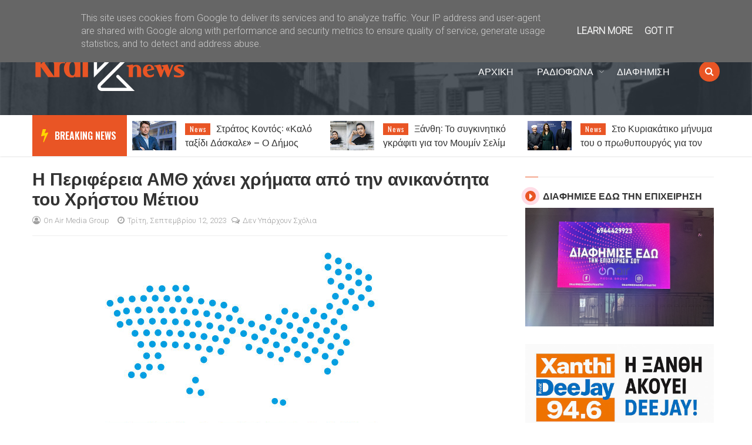

--- FILE ---
content_type: text/html; charset=UTF-8
request_url: https://www.kralnews.gr/2023/09/blog-post_14.html
body_size: 36690
content:
<!DOCTYPE html>
<html class='v2' dir='ltr' xmlns='http://www.w3.org/1999/xhtml' xmlns:b='http://www.google.com/2005/gml/b' xmlns:data='http://www.google.com/2005/gml/data' xmlns:expr='http://www.google.com/2005/gml/expr'>
<head>
<link href='https://www.blogger.com/static/v1/widgets/335934321-css_bundle_v2.css' rel='stylesheet' type='text/css'/>
<meta content='width=device-width,initial-scale=1.0,minimum-scale=1.0,maximum-scale=1.0' name='viewport'/>
<meta content='text/html; charset=UTF-8' http-equiv='Content-Type'/>
<meta content='blogger' name='generator'/>
<link href='https://www.kralnews.gr/favicon.ico' rel='icon' type='image/x-icon'/>
<link href='https://www.kralnews.gr/2023/09/blog-post_14.html' rel='canonical'/>
<link rel="alternate" type="application/atom+xml" title="KralNews - Atom" href="https://www.kralnews.gr/feeds/posts/default" />
<link rel="alternate" type="application/rss+xml" title="KralNews - RSS" href="https://www.kralnews.gr/feeds/posts/default?alt=rss" />
<link rel="service.post" type="application/atom+xml" title="KralNews - Atom" href="https://www.blogger.com/feeds/6290040962931696515/posts/default" />

<link rel="alternate" type="application/atom+xml" title="KralNews - Atom" href="https://www.kralnews.gr/feeds/5576401598690082035/comments/default" />
<!--Can't find substitution for tag [blog.ieCssRetrofitLinks]-->
<link href='https://blogger.googleusercontent.com/img/b/R29vZ2xl/AVvXsEgXNQZ9w8S1EcuGnYx8IST9_93K4lJJ-4tk4ZxtMXz1djXmD1A0RLtGjsJY_1N_o0xVYGDUxMYCVbfGpZcX3pVnLy4-NG9kgidGsGMj4h4GMpAqvxYU4v6Bu2sqzB8MQJvlF3cU7ylKIGctImKnsY5sjmidmAkswxRk8hg6sAk9FskHbFa71Vs0s73NTKSm/s16000/PERIFEREIAKH-SYNTH_LOGO%20(1).jpg' rel='image_src'/>
<meta content='https://www.kralnews.gr/2023/09/blog-post_14.html' property='og:url'/>
<meta content='Η Περιφέρεια ΑΜΘ χάνει χρήματα από την ανικανότητα του Χρήστου Μέτιου' property='og:title'/>
<meta content='  Ο Έβρος ζει μία από τις σημαντικότερες δοκιμασίες στην ιστορία του και προσπαθεί να επουλώσει τις πληγές που άνοιξαν από την πολυήμερη πυρ...' property='og:description'/>
<meta content='https://blogger.googleusercontent.com/img/b/R29vZ2xl/AVvXsEgXNQZ9w8S1EcuGnYx8IST9_93K4lJJ-4tk4ZxtMXz1djXmD1A0RLtGjsJY_1N_o0xVYGDUxMYCVbfGpZcX3pVnLy4-NG9kgidGsGMj4h4GMpAqvxYU4v6Bu2sqzB8MQJvlF3cU7ylKIGctImKnsY5sjmidmAkswxRk8hg6sAk9FskHbFa71Vs0s73NTKSm/w1200-h630-p-k-no-nu/PERIFEREIAKH-SYNTH_LOGO%20(1).jpg' property='og:image'/>
<title>
Η Περιφέρεια ΑΜΘ χάνει χρήματα από την ανικανότητα του Χρήστου Μέτιου | KralNews
</title>
<!-- Blank description -->
<!-- Blank keywords -->
<meta content='true' name='MSSmartTagsPreventParsing'/>
<meta content='blogger' name='generator'/>
<meta content='en-us' http-equiv='content-language'/>
<script src='https://code.jquery.com/jquery-2.1.4.min.js' type='text/javascript'></script>
<link href='https://fonts.googleapis.com/css?family=Oswald:400,600' rel='stylesheet' type='text/css'/>
<link href='https://fonts.googleapis.com/css?family=Roboto:300' rel='stylesheet' type='text/css'/>
<link href='https://maxcdn.bootstrapcdn.com/font-awesome/4.7.0/css/font-awesome.min.css' rel='stylesheet'/>
<!-- UIkit CSS -->
<link href='https://cdnjs.cloudflare.com/ajax/libs/uikit/3.0.0-rc.5/css/uikit.min.css' rel='stylesheet'/>
<link href='YOUR-FAVICON-URL' rel='shortcut icon' type='image/vnd.microsoft.icon'/>
<style type='text/css'>@font-face{font-family:'Oswald';font-style:normal;font-weight:400;font-display:swap;src:url(//fonts.gstatic.com/s/oswald/v57/TK3IWkUHHAIjg75cFRf3bXL8LICs1_Fv40pKlN4NNSeSASz7FmlbHYjMdZwlou4.woff2)format('woff2');unicode-range:U+0460-052F,U+1C80-1C8A,U+20B4,U+2DE0-2DFF,U+A640-A69F,U+FE2E-FE2F;}@font-face{font-family:'Oswald';font-style:normal;font-weight:400;font-display:swap;src:url(//fonts.gstatic.com/s/oswald/v57/TK3IWkUHHAIjg75cFRf3bXL8LICs1_Fv40pKlN4NNSeSASz7FmlSHYjMdZwlou4.woff2)format('woff2');unicode-range:U+0301,U+0400-045F,U+0490-0491,U+04B0-04B1,U+2116;}@font-face{font-family:'Oswald';font-style:normal;font-weight:400;font-display:swap;src:url(//fonts.gstatic.com/s/oswald/v57/TK3IWkUHHAIjg75cFRf3bXL8LICs1_Fv40pKlN4NNSeSASz7FmlZHYjMdZwlou4.woff2)format('woff2');unicode-range:U+0102-0103,U+0110-0111,U+0128-0129,U+0168-0169,U+01A0-01A1,U+01AF-01B0,U+0300-0301,U+0303-0304,U+0308-0309,U+0323,U+0329,U+1EA0-1EF9,U+20AB;}@font-face{font-family:'Oswald';font-style:normal;font-weight:400;font-display:swap;src:url(//fonts.gstatic.com/s/oswald/v57/TK3IWkUHHAIjg75cFRf3bXL8LICs1_Fv40pKlN4NNSeSASz7FmlYHYjMdZwlou4.woff2)format('woff2');unicode-range:U+0100-02BA,U+02BD-02C5,U+02C7-02CC,U+02CE-02D7,U+02DD-02FF,U+0304,U+0308,U+0329,U+1D00-1DBF,U+1E00-1E9F,U+1EF2-1EFF,U+2020,U+20A0-20AB,U+20AD-20C0,U+2113,U+2C60-2C7F,U+A720-A7FF;}@font-face{font-family:'Oswald';font-style:normal;font-weight:400;font-display:swap;src:url(//fonts.gstatic.com/s/oswald/v57/TK3IWkUHHAIjg75cFRf3bXL8LICs1_Fv40pKlN4NNSeSASz7FmlWHYjMdZwl.woff2)format('woff2');unicode-range:U+0000-00FF,U+0131,U+0152-0153,U+02BB-02BC,U+02C6,U+02DA,U+02DC,U+0304,U+0308,U+0329,U+2000-206F,U+20AC,U+2122,U+2191,U+2193,U+2212,U+2215,U+FEFF,U+FFFD;}@font-face{font-family:'Oswald';font-style:normal;font-weight:600;font-display:swap;src:url(//fonts.gstatic.com/s/oswald/v57/TK3IWkUHHAIjg75cFRf3bXL8LICs1_Fv40pKlN4NNSeSASz7FmlbHYjMdZwlou4.woff2)format('woff2');unicode-range:U+0460-052F,U+1C80-1C8A,U+20B4,U+2DE0-2DFF,U+A640-A69F,U+FE2E-FE2F;}@font-face{font-family:'Oswald';font-style:normal;font-weight:600;font-display:swap;src:url(//fonts.gstatic.com/s/oswald/v57/TK3IWkUHHAIjg75cFRf3bXL8LICs1_Fv40pKlN4NNSeSASz7FmlSHYjMdZwlou4.woff2)format('woff2');unicode-range:U+0301,U+0400-045F,U+0490-0491,U+04B0-04B1,U+2116;}@font-face{font-family:'Oswald';font-style:normal;font-weight:600;font-display:swap;src:url(//fonts.gstatic.com/s/oswald/v57/TK3IWkUHHAIjg75cFRf3bXL8LICs1_Fv40pKlN4NNSeSASz7FmlZHYjMdZwlou4.woff2)format('woff2');unicode-range:U+0102-0103,U+0110-0111,U+0128-0129,U+0168-0169,U+01A0-01A1,U+01AF-01B0,U+0300-0301,U+0303-0304,U+0308-0309,U+0323,U+0329,U+1EA0-1EF9,U+20AB;}@font-face{font-family:'Oswald';font-style:normal;font-weight:600;font-display:swap;src:url(//fonts.gstatic.com/s/oswald/v57/TK3IWkUHHAIjg75cFRf3bXL8LICs1_Fv40pKlN4NNSeSASz7FmlYHYjMdZwlou4.woff2)format('woff2');unicode-range:U+0100-02BA,U+02BD-02C5,U+02C7-02CC,U+02CE-02D7,U+02DD-02FF,U+0304,U+0308,U+0329,U+1D00-1DBF,U+1E00-1E9F,U+1EF2-1EFF,U+2020,U+20A0-20AB,U+20AD-20C0,U+2113,U+2C60-2C7F,U+A720-A7FF;}@font-face{font-family:'Oswald';font-style:normal;font-weight:600;font-display:swap;src:url(//fonts.gstatic.com/s/oswald/v57/TK3IWkUHHAIjg75cFRf3bXL8LICs1_Fv40pKlN4NNSeSASz7FmlWHYjMdZwl.woff2)format('woff2');unicode-range:U+0000-00FF,U+0131,U+0152-0153,U+02BB-02BC,U+02C6,U+02DA,U+02DC,U+0304,U+0308,U+0329,U+2000-206F,U+20AC,U+2122,U+2191,U+2193,U+2212,U+2215,U+FEFF,U+FFFD;}@font-face{font-family:'Oswald';font-style:normal;font-weight:700;font-display:swap;src:url(//fonts.gstatic.com/s/oswald/v57/TK3IWkUHHAIjg75cFRf3bXL8LICs1_Fv40pKlN4NNSeSASz7FmlbHYjMdZwlou4.woff2)format('woff2');unicode-range:U+0460-052F,U+1C80-1C8A,U+20B4,U+2DE0-2DFF,U+A640-A69F,U+FE2E-FE2F;}@font-face{font-family:'Oswald';font-style:normal;font-weight:700;font-display:swap;src:url(//fonts.gstatic.com/s/oswald/v57/TK3IWkUHHAIjg75cFRf3bXL8LICs1_Fv40pKlN4NNSeSASz7FmlSHYjMdZwlou4.woff2)format('woff2');unicode-range:U+0301,U+0400-045F,U+0490-0491,U+04B0-04B1,U+2116;}@font-face{font-family:'Oswald';font-style:normal;font-weight:700;font-display:swap;src:url(//fonts.gstatic.com/s/oswald/v57/TK3IWkUHHAIjg75cFRf3bXL8LICs1_Fv40pKlN4NNSeSASz7FmlZHYjMdZwlou4.woff2)format('woff2');unicode-range:U+0102-0103,U+0110-0111,U+0128-0129,U+0168-0169,U+01A0-01A1,U+01AF-01B0,U+0300-0301,U+0303-0304,U+0308-0309,U+0323,U+0329,U+1EA0-1EF9,U+20AB;}@font-face{font-family:'Oswald';font-style:normal;font-weight:700;font-display:swap;src:url(//fonts.gstatic.com/s/oswald/v57/TK3IWkUHHAIjg75cFRf3bXL8LICs1_Fv40pKlN4NNSeSASz7FmlYHYjMdZwlou4.woff2)format('woff2');unicode-range:U+0100-02BA,U+02BD-02C5,U+02C7-02CC,U+02CE-02D7,U+02DD-02FF,U+0304,U+0308,U+0329,U+1D00-1DBF,U+1E00-1E9F,U+1EF2-1EFF,U+2020,U+20A0-20AB,U+20AD-20C0,U+2113,U+2C60-2C7F,U+A720-A7FF;}@font-face{font-family:'Oswald';font-style:normal;font-weight:700;font-display:swap;src:url(//fonts.gstatic.com/s/oswald/v57/TK3IWkUHHAIjg75cFRf3bXL8LICs1_Fv40pKlN4NNSeSASz7FmlWHYjMdZwl.woff2)format('woff2');unicode-range:U+0000-00FF,U+0131,U+0152-0153,U+02BB-02BC,U+02C6,U+02DA,U+02DC,U+0304,U+0308,U+0329,U+2000-206F,U+20AC,U+2122,U+2191,U+2193,U+2212,U+2215,U+FEFF,U+FFFD;}</style>
<style id='page-skin-1' type='text/css'><!--
/=====================================*
- TEMPLATE		............	MOGMAGAZINE
- VERSION		.............	2.0
- AUTHOR		..............	Mogtemplates
*======================================/
/*************** Variable Definitions **************/
<Variable name="all.colors" description="All Colors" type="color" default="#e51515"/>
<Variable name="all.menu.colors" description="All Menu Colors" type="color" default="#000"/>
<Variable name="title.font.1" description="Title Font 1" type="font" default="normal 600 30px 'Oswald', sans-serif"/>
<Variable name="title.font.2" description="Title Font 2" type="font" default="normal 600 28px 'Oswald', sans-serif"/>
<Variable name="title.font.3" description="Title Font 3" type="font" default="normal 600 26px 'Oswald', sans-serif"/>
<Variable name="title.font.4" description="Title Font 4" type="font" default="normal 600 24px 'Oswald', sans-serif"/>
<Variable name="title.font.5" description="Title Font 5" type="font" default="normal 600 22px 'Oswald', sans-serif"/>
<Variable name="title.font.6" description="Title Font 6" type="font" default="normal 400 20px 'Oswald', sans-serif"/>
<Variable name="title.font.7" description="Title Font 7" type="font" default="normal 400 18px 'Oswald', sans-serif"/>
<Variable name="title.font.8" description="Title Font 8" type="font" default="normal 400 16px 'Oswald', sans-serif"/>
<Variable name="title.font.9" description="Title Font 9" type="font" default="normal 400 14px 'Oswald', sans-serif"/>
/*************** General **************/
* {outline: 0; word-wrap: break-word}
* {
-webkit-box-sizing: border-box;
-moz-box-sizing: border-box;
box-sizing: border-box;
}
*:before, *:after {
-webkit-box-sizing: border-box;
-moz-box-sizing: border-box;
box-sizing: border-box;
}
html {
-webkit-text-size-adjust: 100%;
-ms-text-size-adjust: 100%;
}
body {background: #fff; margin: 0; padding: 0; outline: 0; font-family: 'Roboto', sans-serif; color: #333; font-size: 16px; line-height: normal; min-height: 100%; max-height: 100%; -webkit-backface-visibility: hidden;}
article, aside, details, figcaption, figure, footer, header, hgroup, menu, nav, section {display: block}
a, a:link, a:focus, a:visited, a:hover {color: #333; text-decoration: none; -webkit-backface-visibility: hidden; display: inherit;}
h1, h2, h3, h4, h5, h6 {-webkit-backface-visibility: hidden; margin: 0}
h1 {font-size: 28px; line-height: 38px;}
h2 {font-size: 26px; line-height: 36px;}
h3 {font-size: 24px; line-height: 34px;}
h4 {font-size: 22px; line-height: 32px;}
h5 {font-size: 20px; line-height: 30px;}
h6 {font-size: 18px; line-height: 28px;}
img {max-width: 100%; height: auto;}
ul, ol {padding: 0; margin: 0;}
input, textarea {border: none; background: transparent}
.clear {clear: both;}
#header, #wrapper, #footer {width: 100%; clear: both}
.widget, .widget ul, .widget li, .section {padding: 0; margin: 0;}
.cf, .cf:after, .cf:before {content: ""; display: table;}
.cf:after {clear: both}
.container {max-width: 1170px; margin: 0 auto}
.grp-col {display: block}
.col {float: left; padding: 0 2%; vertical-align: top}
.col:nth-child(1n) {padding-left: 0}
.col:last-child {padding-right: 0}
.colx2 {float: left; width: 50%;}
.colx3 {float: left; width: 33.333%;}
.colx4 {}
/************** Icon ***************/
.breakingnews h2.title:after, .nav-header ul > li.parent > a:after, .nav-header ul > li > ul > li > a:after, .hot-trend h2.title:after,
.row-main h2.title:after, .sidebar h2:after, .gsc-search-button:before, .FollowByEmail .follow-by-email-inner:after,
#main-menu:before, .instafeed-ft h2:before, .entry-content ul li:before, .entry-content .tr_bq:before, .comments .comment-actions a:before, .comments .comment-actions .item-control a:before, .il-photo__likes, .il-photo__comments, .newsletter-ft h2.title:before,
.post-entry-8 .thumb-post, .thumb-post[style*="img.youtube.com"]:after, .thumb-post[style*="i.ytimg.com"]:after
{
display: inline-block;
font: normal normal normal 14px/1 FontAwesome;
font-size: inherit;
text-rendering: auto;
-webkit-font-smoothing: antialiased;
-moz-osx-font-smoothing: grayscale;
}
.fa-search:hover, .fa-times-circle:hover, input.gsc-search-button:hover, .close-sidebar:hover {cursor: pointer;}
/*************** Transition ***************/
.Label .label-size, .blog-pager .pager-list-post,
.comments .comments-content .loadmore a, .instafeed-ft .il-photo__meta
{
-webkit-transition: all 0.2s linear;
-moz-transition: all 0.2s linear;
-o-transition: all 0.2s linear;
-ms-transition: all 0.2s linear;
transition: all 0.2s linear;
}
.social-network ul li a, .search .close-search, .search .form-search, .search .form-search.show-search, .menu-sidebar .bg-opacity, .thumb-post:before, .bx-controls a, .about-ft .social-network ul li a, .displaypageNum a:hover, .showpage a:hover, .nav-header ul li a, .nav-header ul ul, .icon-parent, .Header h1.title, .Header .description, .search, #menu:before, .post-footer .label-post a, #LinkList3 ul li a
{
-webkit-transition: all 0.3s linear;
-moz-transition: all 0.3s linear;
-o-transition: all 0.3s linear;
-ms-transition: all 0.3s linear;
transition: all 0.3s linear;
}
/*************** Rotate 360 ***************/
{
-webkit-transform:rotate(360deg);
-moz-transform:rotate(360deg);
-o-transform:rotate(360deg);
}
/*************** Animation Border ***************/
@-webkit-keyframes pulse {
0% {
-webkit-box-shadow: 0 0 0 0 rgba(255,22,84,0.4);
}
70% {
-webkit-box-shadow: 0 0 0 10px rgba(255,22,84,0);
}
100% {
-webkit-box-shadow: 0 0 0 0 rgba(255,22,84,0);
}
}
@keyframes pulse {
0% {
-moz-box-shadow: 0 0 0 0 rgba(255,22,84,0.4);
box-shadow: 0 0 0 0 rgba(255,22,84,0.4);
}
70% {
-moz-box-shadow: 0 0 0 10px rgba(255,22,84,0);
box-shadow: 0 0 0 10px rgba(255,22,84,0);
}
100% {
-moz-box-shadow: 0 0 0 0 rgba(255,22,84,0);
box-shadow: 0 0 0 0 rgba(255,22,84,0);
}
}
/*************** Scroll Fixed ***************/
.content-header .scroll-to-fixed-fixed {background: rgba(43, 52, 60, 0.85)}
.scroll-to-fixed-fixed .logo, .scroll-to-fixed-fixed .search {height: 80px}
.scroll-to-fixed-fixed .Header h1.title {font-size: 32px; line-height: 32px}
.scroll-to-fixed-fixed .Header .description {margin: 0; font-size: 14px}
.scroll-to-fixed-fixed .nav-header ul > li > a {line-height: 80px}
.scroll-to-fixed-fixed .nav-header ul ul > li > a {line-height: 42px}
.scroll-to-fixed-fixed .nav-header > ul > li > .icon-parent {top: 35px}
#loader {display: block; position: fixed; top: 0; left: 0; right: 0; bottom: 0; background-color: #fff; height: 100vh; width: 100%; z-index: 99999;}
#loader .fa {position: absolute; top: 45%;  left: 48%; transform: translate(-50%,-50%); display: table; font-size: 32px; color: #999}
/*************** Header ***************/
.fl-left {float: left}
.fl-right {float: right}
.no-title h2 {display: none}
#header {position: relative; background-attachment: fixed; background-position: center bottom; background-size: cover}
#header:before {content: ""; position: absolute; width: 100%; height: 100%; background: rgba(43, 52, 60, 0.8) }
.content-header {position: relative}
.top-header {padding: 10px 0; border-bottom: solid 1px rgba(255, 255, 255, 0.1)}
.text-header {color: #999}
.text-header a {display: inline; color: #999; text-decoration: underline}
.social-network ul li a {color: #999}
.social-network ul li a:hover {color: #fff}
.social-network ul li {display: inline-block; margin: 0 5px}
.social-network ul li:first-child {margin-left: 0}
.social-network ul li:last-child {margin-right: 0}
.social-network ul li a {line-height: 25px}
.mid-header {position: relative}
.logo {height: 150px; display: flex; align-items: center}
.Header h1.title {text-transform: uppercase; font-size: 42px; line-height: 42px; font-weight: 600; font-family: 'Oswald', sans-serif; letter-spacing: -2px; position: relative; z-index: 20; margin-bottom: 0; color: #fff}
.Header h1.title a {color: #fff}
.Header h1.title::first-letter, .Header h1.title a::first-letter {color: #e95525}
.Header .description {color: #fff; font-size: 16px; margin: 0}
.nav-header ul li {position: relative; display: inline-block}
.nav-header > ul > li > a {padding: 0 20px; text-transform: uppercase; font: normal 400 16px 'Oswald', sans-serif; line-height: 150px; color: #fff}
.nav-header > ul > li:hover > a {color: #e95525}
.nav-header ul ul li a:hover {padding-left: 5px}
.nav-header ul li.uk-parent:hover > ul {visibility: visible; opacity: 1;}
.nav-header ul ul, .nav-header ul ul ul {position: absolute; left: 0; top: 100%; display: inherit; width: 250px; visibility: hidden; opacity: 0; z-index: 999; box-shadow: 0 1px 3px rgba(0, 0, 0, 0.1); background: #fff}
.nav-header ul ul li {width: 100%}
.nav-header ul ul li a {display: block; line-height: 42px; border-bottom: dashed 1px #e9e9e9; padding: 0; margin: 0 20px; text-transform: capitalize}
.nav-header ul ul li:last-child > a {border-bottom: none}
.nav-header ul ul ul {left: 100%; top: 0}
.nav-header ul li .icon-parent {position: absolute}
.nav-header ul li > .icon-parent {top: 70px; right: 0; color: #fff}
.nav-header > ul li > ul > li > .icon-parent {top: 16px; right: 20px; color: #000;
-webkit-transform:rotate(270deg);
-moz-transform:rotate(270deg);
-o-transform:rotate(270deg);
-ms-transform:rotate(270deg);
transform:rotate(270deg);
}
.search {display: flex; height: 150px; align-items: center; margin-left: 30px}
.search .open-search {color: #fff; border-radius: 100%; width: 35px; height: 35px; text-align: center; line-height: 35px; background: #e95525}
.close-search {font-size: 32px; position: absolute; top: 50px; right: 50px; transform: scale(0); color: #e95525; background: #fff; border-radius: 100%; width: 32px; height: 31px; display: flex; align-items: center; justify-content: center}
.search .form-search.show-search .close-search {transform: scale(1);}
.search .form-search.show-search {visibility: visible !important; opacity: 1; -webkit-transform: rotateX(0deg); transform: rotateX(0deg);}
.search .form-search {position: fixed; top: 0; left: 0; width: 100%; height: 100%; display: table; background: rgba(0, 0, 0, 0.95); visibility: hidden; opacity: 0; z-index: 9999;}
.search .form-search #search {display: table-cell; vertical-align: middle; text-align: center;}
.search h2.title {text-transform: capitalize}
#BlogSearch1_form {border-bottom: solid 1px #fff; max-width: 800px; margin: 0 auto}
#BlogSearch1_form .gsc-search-box {display: block; margin: 0}
#BlogSearch1_form .gsc-search-box .gsc-input {border: none; height: 52px; font-size: 32px; color: #fff; padding: 8px 0}
#BlogSearch1_form .gsc-search-box input.gsc-search-button {text-indent: -9999px; width: 32px; height: 32px; position: absolute; z-index: 9999; bottom: 18px; margin-left: -16px}
#BlogSearch1_form .gsc-search-box td.gsc-search-button:before {content:"\f002"; font-size: 32px; color: #fff}
.bot-header {position: relative; background: #fff; box-shadow: 0 1px 3px rgba(0, 0, 0, 0.1)}
.breakingnews {position: relative; height: 70px; z-index: 20}
.breakingnews .widget {padding: 0 0 0 160px!important}
.breakingnews h2.title {position: absolute!important; left: 0; top: 0; padding: 0 18px 0 38px!important; margin: 0!important; font: normal 400 16px 'Oswald', sans-serif !important; font-weight: 600 !important; line-height: 70px !important; border-top: none!important; z-index: 20; background: #e95525;}
.breakingnews h2.title:before {content: ""; background: transparent!important}
.breakingnews h2.title:after {content: "\f0e7"; color: #ffd600; font-size: 24px; position: absolute; left: 15px; top: 22px}
.breakingnews h2.title a {color: #fff}
.breakingnews .panel-post {height: 48px; overflow: hidden}
.breakingnews .panel-post .label-post {margin: 4px 10px 0 0}
.breakingnews .panel-post .title-post {display: inline; font: normal 400 16px 'Oswald', sans-serif}
.breakingnews .panel-post .title-post a:hover {color: #000}
/*************** Wrapper ***************/
.grid-posts .label-post em, .grid-posts .published, .grid-posts .comment-link,
.grid-posts .name-post, .grid-posts .name-post span, .date-post, .cmt-post, .cmt-post a, .fa-clock-o, .fa-comments-o
{
color: #a0a0a0; margin-left: 0
}
.mog-category ul li:hover .thumb-post:before, .grid-posts:hover .thumb-post:before, .related-posts ul li:hover .thumb-post:before
{
opacity: 1;
}
.mog-category h2.title, .sidebar h2, .blog-posts h2.title {font: normal bold 16px 'Oswald', sans-serif; line-height: 32px; text-transform: uppercase; border-top: solid 1px #eee; padding: 15px 0 5px 30px; margin: 0 10px; position: relative}
.mog-category h2.title:before, .sidebar h2:before, .blog-posts h2.title:before {content: ""; position: absolute; left: 0; top: -1px; width: 22px; height: 1px; background: #e95525}
.mog-category .widget {padding: 15px 0}
.mog-category .widget:last-child {padding-bottom: 0}
.thumb-post {background-size: cover; background-repeat: no-repeat; background-position: center center; position: relative}
.thumb-post:before {content: ""; background: rgba(0, 0, 0, 0.2); z-index: 10; position: absolute; left: 0; top: 0; width: 100%; height: 100%; opacity: 0}
.thumb-post[style*="img.youtube.com"]:after, .thumb-post[style*="i.ytimg.com"]:after {content: "\f04b"; color: rgba(255, 255, 255, 0.9); border: solid 2px rgba(255, 255, 255, 0.9); width: 32px; height: 32px; border-radius: 100%; font-size: 20px; padding-left: 3px; position: absolute; top: 10px; right: 10px; display: flex; align-items: center; justify-content: center}
.panel-post .label-post {display: inline-block; background: #e95525; padding: 3px 6px 3px 8px; font-family: 'Oswald', sans-serif; font-size: 12px; color: #fff; margin-bottom: 10px; text-transform: initial ; letter-spacing: 1px}
.panel-post .title-post {font: normal normal 14px 'Oswald', sans-serif; line-height: 24px}
.panel-post .grp-post {margin-top: 10px}
.panel-post .grp-post span {margin-right: 12px; font-size: 13px; text-transform: capitalize}
.panel-post .grp-post span a {text-transform: capitalize}
.panel-post .grp-post span em {font-style: normal; margin-right: 5px;}
.panel-post .grp-post span .avt-user-post {position: relative; top: 10px; margin-right: 8px}
.panel-post .grp-post span .avt-user-post img {width: 32px; height: 32px; border-radius: 50%}
.panel-post .grp-post .fa-user-circle-o, .panel-post .grp-post .fa-clock-o, .panel-post .grp-post .fa-comments-o {margin-right: 5px; font-size: 14px}
.panel-post .sample-post {margin: 10px 0 0; line-height: 22px}
.panel-post .share-post span {margin: 0 10px}
.breakingnews .thumb-post:after {width: 32px; height: 32px; font-size: 16px}
.main-featured, .hot-trend {width: 100%}
.hot-trend h2.title {padding-left: 35px; margin-bottom: 0}
.hot-trend h2.title:after {content: "\f0f3"; color: #e95525; font-size: 24px; position: absolute; left: 0; top: 19px; width: auto; height: auto}
.bot-wrp {width: 100%; padding: 20px 0 30px}
.main-content {width: 70%; padding-right: 10px}
.grp-row-main, .row-main {margin-bottom: 30px}
.row-main:last-child {margin-bottom: 0}
.row-main h2.title:after, .sidebar h2:after {content: "\f0da"; color: #fff; background: #e95525; width: 18px; height: 18px; padding-left: 2px; text-align: center; line-height: 18px; font-size: 16px; position: absolute; left: 0; top: 23px; border-radius: 100%; box-shadow: 0 0 0 rgba(255, 22, 84, 0.4); animation: pulse 2s infinite}
.fix-panel-post {position: absolute; width: 100%; padding: 10px; bottom: 0; left: 0; z-index: 20}
.fix-panel-post .ct-panel-post {padding: 15px 20px;
background: -moz-linear-gradient(top, rgba(0,0,0,0) 0%, rgba(0,0,0,0.5) 50%, rgba(0,0,0,1) 100%);
background: -webkit-linear-gradient(top, rgba(0,0,0,0) 0%,rgba(0,0,0,0.5) 50%,rgba(0,0,0,1) 100%);
background: linear-gradient(to bottom, rgba(0,0,0,0) 0%,rgba(0,0,0,0.5) 50%,rgba(0,0,0,1) 100%);
filter: progid:DXImageTransform.Microsoft.gradient( startColorstr='#00000000', endColorstr='#000000',GradientType=0 );
}
.fix-panel-post .title-post a {color: #fff}
.fix-panel-post .grp-post span {color: #a0a0a0}
.grp-post-entry {}
.post-entry {float: left; width: 100%}
.post-entry ul li {display: inline-block; vertical-align: top; list-style: none; padding: 10px; position: relative; overflow: hidden}
.post-entry .thumb-post {float: left; background-color: #f9f9f9}
.post-entry-1, .post-entry-2, .post-entry-6 {width: 50%}
.post-entry-1 .thumb-post, .post-entry-3 .thumb-post, .post-entry-9 .thumb-post, .post-entry-12 .thumb-post {width: 100%; height: 250px; margin-bottom: 15px}
.post-entry-1 .title-post {font: normal bold 20px 'Oswald', sans-serif; line-height: 28px}
.post-entry-2 .thumb-post, .post-entry-4 .thumb-post {width: 150px; height: 100px; margin-right: 15px}
.post-entry-3, .post-entry-4 {width: 100%}
.post-entry-3 ul li, .post-entry-4 ul li, .post-entry-6 ul li {width: 50%}
.post-entry-3 .thumb-post {margin-bottom: 0}
.post-entry-3 .panel-post .title-post, .post-entry-5 .panel-post .title-post, .post-entry-9 .panel-post .title-post, .post-entry-12 .panel-post .title-post {font: normal normal 16px 'Oswald', sans-serif; line-height: 26px}
.post-entry-5, .post-entry-7, .post-entry-8, .post-entry-9 {float: none}
.post-entry-5 .thumb-post {width: 100%; height: 300px}
.post-entry-6 .thumb-post {width: 100%; height: 120px; margin-bottom: 10px}
.post-entry-7 ul li {width: 33.333%}
.post-entry-7 .thumb-post {width: 100%; height: 150px; margin-bottom: 10px}
.post-entry-8 .thumb-post {width: 100%; height: 420px}
.post-entry-8 .thumb-post[style*="img.youtube.com"], .post-entry-11 .thumb-post[style*="img.youtube.com"], .post-entry-13 .thumb-post[style*="img.youtube.com"] {display: flex;
align-items: center; justify-content: center; position: inherit}
.post-entry-8 .thumb-post[style*="img.youtube.com"]:after, .post-entry-11 .thumb-post[style*="img.youtube.com"]:after, .post-entry-13 .thumb-post[style*="img.youtube.com"]:after {position: inherit; top: 0; right: 0}
.post-entry-8 .thumb-post:after, .post-entry-11 .thumb-post:after {width: 62px; height: 62px; font-size: 42px; line-height: 60px;}
.post-entry-9 .thumb-post, .post-entry-12 .thumb-post {margin-bottom: 0}
.post-entry-11 ul li,.post-entry-2 ul li {width: 100%}
.post-entry-11 {width: 50%}
.post-entry-11 .thumb-post {width: 100%; height: 520px}
.post-entry-11 .title-post, .post-entry-8 .title-post {font: normal bold 16px 'Oswald', sans-serif; line-height: 32px}
.post-entry-12 {width: 50%}
.post-entry-12 ul li {width: 50%}
.post-entry-13 .thumb-post {width: 75px; height: 50px; margin-right: 15px}
.cate-videos {background: #000; padding: 0 10px 10px}
.cate-videos .widget {padding: 0}
.cate-videos h2.title {border-top: none;}
.cate-videos h2.title:before {top: 0; height: 3px; width: 108px}
.cate-videos h2.title a {color: #fff}
.grid-posts {display: inline-block; width: 100%; padding: 10px}
.grid-posts .item-control {position: absolute; top: 20px; right: 20px; z-index: 20}
.grid-posts .thumb-post {float: left; width: 40%; height: 200px; margin-right: 20px}
.grid-posts .label-post a {display: none; color: #fff}
.grid-posts .label-post a:nth-child(1) {display: inline-block}
.grid-posts .panel-post .title-post {font: normal bold 20px 'Oswald', sans-serif; line-height: 28px}
.grid-posts .grp-post .published {text-decoration: none; text-transform: capitalize}
.grid-posts .sample-post {display: block; margin: 10px 0 0; line-height: 22px}
.blog-pager {display: inline-block; width: 100%; margin: 0 !important}
.blog-pager a {display: inline-block; font-size: 14px}
.blog-pager .pager-list-post {border: solid 1px #eee; font-size: 14px; border-radius: 24px; margin: 5px 0; padding: 0 20px; line-height: 32px}
.blog-pager .pager-list-post:hover {border: solid 1px #e95525; background: #e95525; color: #fff}
.blog-pager .newer-link {float: left}
.blog-pager .newer-link i {margin-right: 10px}
.blog-pager .older-link {float: right}
.blog-pager .older-link i {margin-left: 10px}
.sidebar-content {width: 30%; padding-left: 10px}
.sidebar .widget {padding: 15px 0}
.sidebar .widget-content {padding: 0 10px}
#LinkList3 ul {padding-top: 5px; margin: 0 -5px}
#LinkList3 ul li {float: left; width: 50%; margin: 0; padding: 5px}
#LinkList3 ul li a {color: #fff}
#LinkList3 ul li .fa {height: 35px; width: 100%; padding: 0 15px; line-height: 37px}
#LinkList3 ul li .fa-facebook:after, #LinkList3 ul li .fa-twitter:after,  #LinkList3 ul li .fa-google-plus:after, #LinkList3 ul li .fa-linkedin:after,
#LinkList3 ul li .fa-youtube-play:after, #LinkList3 ul li .fa-instagram:after, #LinkList3 ul li .fa-pinterest:after, #LinkList3 ul li .fa-rss:after
{
margin-left: 10px; padding-left: 10px; border-left: solid 1px rgba(255,255,255,0.5); font: normal 400 14px 'Oswald', sans-serif
}
#LinkList3 ul li .fa-facebook, .sb-facebook {background: #3b5998}
#LinkList3 ul li .fa-facebook:after {content: "Facebook"}
#LinkList3 ul li .fa-twitter, .sb-twitter {background: #1da1f2}
#LinkList3 ul li .fa-twitter:after {content: "Twitter"}
#LinkList3 ul li .fa-google-plus, .sb-googleplus {background: #dd4b39}
#LinkList3 ul li .fa-google-plus:after {content: "Google Plus"}
#LinkList3 ul li .fa-linkedin, .sb-linkedin {background: #017ab5}
#LinkList3 ul li .fa-linkedin:after {content: "Linkedin"}
#LinkList3 ul li .fa-youtube-play {background: #cd201f}
#LinkList3 ul li .fa-youtube-play:after {content: "Youtube"}
#LinkList3 ul li .fa-instagram {
background: #f09433;
background: -moz-linear-gradient(45deg, #f09433 0%, #e6683c 25%, #dc2743 50%, #cc2366 75%, #bc1888 100%);
background: -webkit-linear-gradient(45deg, #f09433 0%, #e6683c 25%, #dc2743 50%, #cc2366 75%, #bc1888 100%);
background: linear-gradient(45deg, #f09433 0%, #e6683c 25%, #dc2743 50%, #cc2366 75%, #bc1888 100%);
filter: progid: DXImageTransform.Microsoft.gradient( startColorstr='#f09433', endColorstr='#bc1888', GradientType=1);
}
#LinkList3 ul li .fa-instagram:after {content: "Instagram"}
#LinkList3 ul li .fa-pinterest, .sb-pinterest {background: #bd081c}
#LinkList3 ul li .fa-pinterest:after {content: "Pinterest"}
#LinkList3 ul li .fa-rss {background: #f78323}
#LinkList3 ul li .fa-rss:after {content: "Rss"}
.FollowByEmail .widget-content {padding-top: 10px}
.FollowByEmail .follow-by-email-inner {background: #f9f9f9; border: solid 1px #eee; padding: 10px 20px}
.FollowByEmail .follow-by-email-inner:before {content: "Μείνε ενημερωμένος με τις τελευταίες ειδήσεις μέσω του mail σου.";
font-size: 14px; line-height: 22px; margin: 14px 0; color: #999; display: block; text-transform: initial;
}
.FollowByEmail .follow-by-email-inner:after {content: "\f0e0"; position: absolute; top: 10px; right: 10px; color: rgba(0, 0, 0, 0.05); font-size: 76px;
transform: rotate(45deg);
-webkit-transform: rotate(45deg);
-moz-transform: rotate(45deg);
-o-transform: rotate(45deg);
}
.FollowByEmail .follow-by-email-inner td {display: block; width: 100%; margin-bottom: 10px}
.FollowByEmail .follow-by-email-inner .follow-by-email-address {display: block; height: 40px; width: 100% !important; font-size: 14px; font-style: italic; padding: 0 20px; border: 0 !important; background-color: #fff !important}
.FollowByEmail .follow-by-email-inner .follow-by-email-submit {width: 100% !important; margin-left: 0; border-radius: 0 !important; height: 40px !important; background-color: #e95525; color: #fff !important; font: normal 400 16px 'Oswald', sans-serif}
.PopularPosts ul li {list-style: none}
.PopularPosts ul li:nth-child(1) .item-thumbnail:before, .PopularPosts ul li:nth-child(2) .item-thumbnail:before, .PopularPosts ul li:nth-child(3) .item-thumbnail:before, .PopularPosts ul li:nth-child(4) .item-thumbnail:before, .PopularPosts ul li:nth-child(5) .item-thumbnail:before
{
position: absolute; left: 0; bottom: 0; background: #e95525; z-index: 20; width: 25px; height: 25px; display: flex; align-items: center; justify-content: center; color: #fff; font-family: 'Oswald', sans-serif;
}
.PopularPosts ul li:nth-child(1) .item-thumbnail:before {content: "1"}
.PopularPosts ul li:nth-child(2) .item-thumbnail:before {content: "2"}
.PopularPosts ul li:nth-child(3) .item-thumbnail:before {content: "3"}
.PopularPosts ul li:nth-child(4) .item-thumbnail:before {content: "4"}
.PopularPosts ul li:nth-child(5) .item-thumbnail:before {content: "5"}
.PopularPosts ul li:last-child {margin-bottom: 0}
.PopularPosts .item-thumbnail {margin: 0 15px 0 0; position: relative}
.PopularPosts .item-thumbnail img {display: inherit; width: 150px; height: 100px; padding-right: 0}
.PopularPosts .item-title {padding: 0; font: normal normal 14px 'Oswald', sans-serif; line-height: 24px}
.contact-form-widget {padding: 10px}
.contact-form-widget form {background: #f9f9f9; padding: 10px 20px 5px; border: solid 1px #eee; color: #888}
.contact-form-widget, .contact-form-name, .contact-form-email, .contact-form-email-message {max-width: 100%}
.contact-form-name, .contact-form-email, .contact-form-email-message {padding: 0 20px; border: none}
.contact-form-name, .contact-form-email {height: 40px}
.contact-form-email-message {padding: 10px}
.contact-form-button-submit, .contact-form-button-submit:hover {background: #e95525; color: #fff; border: none; border-radius: 0; width: 100%; height: 40px; font: normal 400 16px 'Oswald', sans-serif}
.mog-adv {text-align: center}
/*************** Footer ***************/
#footer {position: relative; background-attachment: fixed; background-position: center bottom; background-size: cover; background-color: #000}
#footer:before {content: ""; position: absolute; width: 100%; height: 100%; background: rgba(43, 52, 60, 0.8);}
.ct-ft {padding: 50px 0 0}
.ct-ft .colx3 {width: 33.333%}
.ct-ft h2 {padding-bottom: 10px; margin-bottom: 30px; font: normal bold 20px 'Oswald', sans-serif; color: #fff; text-transform: uppercase;}
.ct-ft h2:after {content: ""; background: #e95525; width: 50px; height: 1px; position: absolute; left: 0; bottom: 0}
.about-ft {padding-right: 20px}
.about-ft .widget {margin-bottom: 30px}
.about-ft .widget:last-child {margin-bottom: 0}
.about-ft .Header h1.title, .about-ft .Header h1.title a {color: #fff; font-size: 42px; line-height: 42px; letter-spacing: -2px}
.about-ft .Text strong, .about-ft .Text span {background: transparent !important; color: #999; line-height: 22px}
.about-ft .social-network ul li a {color: #999}
.about-ft .social-network ul li a:hover {color: #fff}
.instafeed-ft {padding: 0 20px}
.instafeed li {float: left; width: 33.333%; list-style: none; position: relative; overflow: hidden}
.instafeed li .thumb-post {height: 95px}
.instafeed li .thumb-post img {display: inherit; width: 100%}
.instafeed li:hover .thumb-post:before {opacity: 1}
.instafeed li:hover .il-photo__meta {bottom: 10%}
.instafeed .il-photo__meta {position: absolute; bottom: -20%; width: 100%; text-align: center; z-index: 20}
.instafeed .il-photo__meta div {display: inline-block; margin: 0 10px; color: #fff; font-size: 15px}
.instafeed .il-photo__likes:before {content: "\f08a"; margin-right: 5px}
.instafeed .il-photo__comments:before {content: "\f0e5"; margin-right: 5px}
.tag-ft {padding-left: 20px}
.tag-ft .widget-content {max-height: 195px; overflow-y: auto}
.Label .label-size {padding: 5px 10px 4px;  float: left; background: rgba(255, 255, 255, 0.95); font-size: 13px; text-transform: capitalize; margin: 0 10px 10px 0; border-radius: 3px; opacity: 1}
.Label .label-size a {display: inline-block}
.Label .label-size:hover, .Label .label-size:hover a {background: #e95525; color: #fff}
.scrollup {position: fixed; bottom: -27px; right: -7px; display: none;}
.scrollup:hover {cursor: pointer;}
.scrollup .arrow-top {display: inherit; width: 0; height: 0; border-top: 42px solid transparent; border-bottom: 42px solid transparent; border-left: 42px solid #000; opacity: 0.6;
-ms-transform: rotate(45deg);
-webkit-transform: rotate(45deg);
transform: rotate(45deg);
}
.scrollup em {position: absolute; color: #fff; top: 30px; left: 3px; font-style: normal; text-transform: uppercase; font-size: 15px;
-ms-transform: rotate(-45deg);
-webkit-transform: rotate(-45deg);
transform: rotate(-45deg);
}
.copyright-ft {margin-top: 30px; padding: 20px 0; border-top: solid 1px rgba(255, 255, 255, 0.3); color: #999; font-size: 14px; line-height: 22px}
.copyright-ft a {display: inline-block; color: #e95525}
/*************** Item ***************/
.timestamp-link {margin-left: -3px}
.entry-content {line-height: 24px}
.entry-content .tr-caption-container img, .entry-content .separator a img, .entry-content a img, .entry-content .separator iframe, .entry-content iframe {max-width: 100%}
.entry-content .separator a, .entry-content a {margin: 0 !important; display: inline; color: #e95525}
.entry-content h1, .entry-content h2, .entry-content h3, .entry-content h4, .entry-content h5, .entry-content h6 {text-transform: uppercase; font: normal 600 24px 'Oswald', sans-serif}
.entry-content .tr_bq {font: normal normal 16px 'Oswald', sans-serif; padding: 30px; text-align: center; position: relative; color: #999; background: #f9f9f9}
.entry-content .tr_bq:before {content: "\f10d"; font-size: 28px; color: #999; position: absolute; left: 10px; top: 10px}
.entry-content .tr-caption {background: #f9f9f9; border: dashed 1px #eee; position: relative; top: -7px; font-size: 15px; color: #999; line-height: 25px; font-style: italic; padding: 5px 20px;}
.entry-content ul li {list-style: none; margin: 5px 0 !important; color: #999}
.entry-content ul li:before {content: "\f0da"; color: #999; font-size: 16px; margin-right: 15px; position: relative; top: 0}
.post-footer {margin-top: 50px}
.post-footer .post-footer-line {float: left; width: 100%; border-bottom: solid 1px #eee}
.post-footer .post-footer-line-1 {padding-bottom: 20px}
.post-footer .colx2 .label-post {position: relative; top: 12px}
.post-footer .label-post em, .post-footer .share-post em {font: normal 400 16px 'Oswald', sans-serif; color: #000; text-transform: uppercase; vertical-align: bottom}
.post-footer .label-post a {display: inline-block; color: #a0a0a0; margin-left: 5px}
.post-footer .label-post a:hover {color: #e95525}
.post-footer .share-post {display: block; text-align: right; line-height: normal}
.post-footer .share-post span {float: left; padding-left: 5px}
.post-footer .share-post span a {font-size: 14px; width: 28px; line-height: 30px; text-align: center; color: #fff; padding-top: 3px}
.post-footer .author-profile {background: #f9f9f9; margin: 0; padding: 30px 30px 30px 150px; position: relative; border-left: solid 1px #eee; border-right: solid 1px #eee}
.post-footer .author-profile img {position: absolute; left: 20px; width: 110px; height: 110px; border-radius: 50%}
.post-footer .author-profile .g-profile span {font: normal bold 20px 'Oswald', sans-serif; text-transform: capitalize; margin-bottom: 12px}
.post-footer .author-profile span {display: inherit; line-height: 22px}
.post-footer .ct-author-bio ul {margin-top: 15px; padding-top: 15px; border-top: solid 1px #e9e9e9}
.post-footer .ct-author-bio ul li {display: inline-block; margin-right: 10px}
.post-footer .ct-author-bio ul li a {font-size: 14px}
.post-footer .ct-author-bio ul li a:hover {color: #e95525}
.related-main h2.title, .comments h2.title {border-top: none; margin: 0}
.related-main h2.title:before, .comments h2.title:before {background: transparent}
.related-main {padding: 15px 0 20px}
.related-posts {display: inline-block; width: 100%;}
.related-posts ul li {float: left; list-style: none; width: 33.333%; padding: 10px 10px 0}
.related-posts .thumb-post {width: 100%; height: 170px; margin-bottom: 15px}
.related-posts .panel-post {margin-bottom: 0 !important; padding-bottom: 0 !important; border-bottom: none !important}
.related-posts .panel-post .grp-post .name-post, .related-posts .panel-post .grp-post .cmt-post, .related-posts .panel-post .sample-post, .related-posts .panel-post .share-post {display: none}
.related-posts .panel-post .title-post {font: normal normal 14px 'Oswald', sans-serif !important; line-height: 22px !important;}
.related-posts .panel-post .grp-post span, .related-posts .panel-post .grp-post span a {color: #999}
.comments {margin-top: 20px}
.comments .comment-block {margin-left: 0; padding: 0 0 40px 130px; border-bottom: solid 1px #eee;}
.comments .avatar-image-container {max-height: 110px; width: 110px}
.comments .avatar-image-container img {width: 110px; height: 110px; max-width: 110px;}
.comments .comments-content .comment-replies {margin-top: 10px}
.comments .comments-content .user a {text-transform: capitalize; font: normal normal 14px 'Oswald', sans-serif}
.comments .comments-content .datetime {display: block; margin: 5px 0 20px;}
.comments .comments-content .datetime a {color: #999; font-size: 13px; text-transform: capitalize;}
.comments .comments-content .comment-content {margin-bottom: 20px; text-align: left}
.comments .comment-actions {position: absolute; top: 110px; left: 0}
.comments .comment-actions a {display: inline-block; font-size: 10px; margin-right: 10px; padding: 0; text-transform: uppercase;}
.comments .comment-actions a:before {content: "\f112"; margin-right: 5px}
.comments .comment-actions .item-control a {color: #000}
.comments .comment-actions .item-control a:before {content: "\f1f8"}
.comments .item-control {position: relative; top: 0; right: 0;}
.comments .thread-count a {font-size: 15px; position: relative; top: -3px;}
.comment-form h4#comment-post-message {display: none}
.comments iframe {height: 210px}
.comments .comments-content .loadmore.loaded {opacity: 1; overflow: visible; text-align: center; display: inline-block; width: 100%}
.comments .comments-content .loadmore a {display: inline-block; padding: 8px 15px 6px; border: solid 1px #eee; font-size: 12px; border-radius: 24px; text-transform: uppercase;}
.comments .comments-content .loadmore a:hover {background: #e95525; border: solid 1px #e95525; color: #fff}
.comments .continue a {font: normal bold 20px 'Oswald', sans-serif}
.status-msg-wrap {display: inline-block; width: 99%; margin: 0 0 10px 10px; padding: 10px 20px; background: #f9f9f9; border: solid 1px #eee}
.status-msg-wrap .status-msg-body {text-align: left; font-size: 15px; position: inherit; padding: 0}
.status-msg-wrap .status-msg-body a {display: inline-block; font-size: 12px; color: #fff; background: #111; padding: 2px 10px; position: relative; top: -2px; border-radius: 3px;}
.status-msg-wrap .status-msg-body b {font: normal 400 16px 'Oswald', sans-serif}
.status-msg-wrap .status-msg-border {display: none}
/*************** 404 ***************/
.mog-404 {text-align: center; margin: 50px auto; max-width: 800px}
.mog-text-error {position: relative}
.mog-text-error span {position: absolute; width: 100%; left: 0; top: 0; text-transform: uppercase; color: #999; font-size: 22px;}
.mog-text-404 {font-family: 'Oswald', sans-serif; font-weight: 600; font-size: 92px; color: #e95525; text-transform: uppercase}
.mog-text-if-404 {}
.mog-text-if-404 span {font: normal bold 16px 'Oswald', sans-serif; text-transform: uppercase; line-height: 32px}
.mog-text-if-404 p {margin: 10px 0 0; color: #999;}
.mog-text-if-404 p a {display: inline-block; color: #e95525}
.mog-search-404 {margin-top: 30px}
.mog-form-search-404 {margin-bottom: 10px; position: relative; padding-right: 80px}
.mog-input-text-404 {border: solid 1px #eee; padding: 0 15px; height: 38px; width: 100%}
.mog-btn-search-404 {position: absolute; right: 0; top: 0; height: 38px; background: #e95525; color: #fff; padding: 0 15px; border: none; font-size: 12px; text-transform: uppercase;}
/*************** Paging ***************/
#blog-pager{padding: 10px 0 0}
.blog-pager {background: none;}
.displaypageNum a, .showpage a, .pagecurrent {padding: 10px 15px; margin: 5px; color: #000; border: solid 1px #eee}
.displaypageNum a:hover, .showpage a:hover, .pagecurrent{background: #e95525; text-decoration:none; color: #fff; border: solid 1px #e95525}
.showpageOf{display:none!important}
#blog-pager .pages{border:none;}
/*************** Responsive ***************/
@media (min-width: 320px) and (max-width: 600px)
{
.top-header .fl-left, .top-header .fl-right {width: 100%; text-align: center}
.top-header .text-header {margin-bottom: 10px}
.nav-header ul {padding: 5px 0}
.nav-header ul > li {width: 100%}
.nav-header ul > li > ul {position: relative; width: 100%; visibility: inherit; display: none}
.nav-header ul > li.uk-parent:hover > ul {display: block}
.nav-header ul > li > ul > li > ul {position: relative; left: 0; box-shadow: none; width: 100%; padding: 0 20px}
.nav-header ul > li > ul > li > ul > li {background: transparent;}
.nav-header ul li > .icon-parent {right: 15px}
.breakingnews .widget {padding: 0 !important}
.breakingnews h2.title {width: 32px; padding: 0 !important; height: 70px; left: -20px; overflow: hidden}
.breakingnews h2.title:before {display: none}
.breakingnews h2.title:after {background: #e95525; left: 0; top: 0; height: 70px; line-height: 70px; padding: 0 10px}
.post-entry-4 .thumb-post {width: 100%; margin: 0 0 10px}
.post-entry-7 .thumb-post {width: 150px; height: 100px; margin-right: 15px}
.post-entry-8 .thumb-post {height: 250px}
.post-entry-11 ul li, .post-entry-1, .post-entry-2, .post-entry-3 ul li, .post-entry-6, .post-entry-7 ul li {width: 100%}
.post-entry-11 .thumb-post {height: 350px}
.post-entry-12 ul li, .post-entry-6 ul li {width: 50%}
.mog-category ul li {float: none; display: inline-block; vertical-align: top}
.grid-posts .thumb-post {width: 100%; margin-bottom: 15px; height: 250px}
.related-posts ul li {width: 100%}
.related-posts .thumb-post {height: 250px}
.copyright-ft{margin: 30px 20px 0}
.post-footer .author-profile {padding: 30px; text-align: center}
.post-footer .author-profile img {position: inherit; float: none; left: 0; display: inline-block; margin-bottom: 20px}
.post-footer .ct-author-bio {display: inline-block; width: 100%}
}
@media (min-width: 601px) and (max-width: 768px)
{
.PopularPosts ul li {float: left; width: 50%}
.instafeed li .thumb-post {height: 180px}
}
@media (min-width: 769px) and (max-width: 1024px)
{
}
@media (min-width: 992px) and (max-width: 1169px)
{
}
@media (min-width: 1170px)
{
}
/*************** Responsive All ***************/
@media (min-width: 320px) and (max-width: 768px)
{
.Header h1.title {font-size: 36px; line-height: 36px}
.logo .descriptionwrapper {display: none}
.main-featured, .hot-trend, .colx3, .colx2, .main-content, .sidebar-content, .post .tr-caption-container, .newsletter-ft h2.title, .newsletter-ft .follow-by-email-inner {width: 100% !important}
.sidebar-content {padding-left: 0}
.main-content {padding-right: 0}
.bot-wrp {padding-bottom: 30px}
.colx3 {padding: 0;}
.colx3, .row-main {margin-bottom: 20px}
.colx3:last-child, .related-posts ul li:last-child, .grid-posts .grp-post .colx3:nth-child(2) {margin-bottom: 0}
.close-search {top: 20px; right: 20px}
#BlogSearch1_form .gsc-search-box .gsc-input {font-size: 22px}
.ct-ft {padding: 50px 0 20px}
.newsletter-ft .follow-by-email-inner {left: -7px; margin-top: 10px}
#blog-pager {padding: 30px 0}
.about-ft {padding-left: 20px}
.post-entry-11, .post-entry-12 {width: 100%}
}
@media (min-width: 769px) and (max-width: 991px)
{
}
@media (min-width: 480px) and (max-width: 991px)
{
}
@media (min-width: 320px) and (max-width: 991px)
{
.logo, .search {height: 100px}
#main-menu:before {content: "\f0c9"; font-size: 28px; color: #fff; display: flex; height: 100px; align-items: center;}
#main-menu .nav-header {position: absolute; width: 100%; left: 0; top: 120px; z-index: 30; background: #e51515; visibility: hidden; opacity: 0}
#main-menu:hover .nav-header {opacity: 1; top: 100px; visibility: visible}
#main-menu .nav-header ul > li > a, .scroll-to-fixed-fixed #main-menu .nav-header ul > li > a {line-height: 42px}
#main-menu .nav-header ul li > .icon-parent {top: 15px}
.scroll-to-fixed-fixed #main-menu:before {height: 80px}
.scroll-to-fixed-fixed #main-menu:hover .nav-header {top: 80px}
.search .form-search, .container {padding: 0 20px}
.grid-posts {width: 100%}
.status-msg-wrap .status-msg-body {text-align: center}
.status-msg-wrap .status-msg-body a {width: 100%; text-align: center; margin-top: 5px}
.post-footer .colx2, .post-footer .share-post {width: 100%; text-align: center}
.colx2 {margin-bottom: 20px}
.nav-header > ul > li:hover > a {color: #fff !important}
}

--></style>
<style id='template-skin-1' type='text/css'><!--
body#layout:before {content: "MOGMAGAZINE THEME"; position: absolute; top: 35px; font-size: 24px; font-family: 'Open Sans', sans-serif; font-weight: 600; color: #999}
body#layout #header:before {content: "Header"}
body#layout #wrapper:before {content: "Wrapper"}
body#layout #footer:before {content: "Footer"}
body#layout div.section, body#layout .widget-content {padding: 10px}
body#layout div.layout-widget-description, body#layout .menu-sidebar {display: none}
body#layout .section h4 {margin: 0; text-transform: capitalize}
body#layout #header:before, body#layout #wrapper:before, body#layout #footer:before
{
color: #fff; font-family: 'Open Sans',sans-serif; font-weight: 600; font-size: 22px; display: inline-block; width: 100%; text-align: left; padding: 10px 20px;
}
body#layout .top-header, body#layout .mid-header, body#layout .bot-header, body#layout .top-wrp,
body#layout .main-content, body#layout .ct-ft
{
padding: 10px 20px 0
}
body#layout #header, body#layout #wrapper, body#layout #footer
{
padding: 10px 0
}
body#layout .no-margin, body#layout .copyright-ft {margin: 0}
body#layout .no-padding {padding: 0}
body#layout #header {background-color: #0e8ae2; background-image: none !important}
body#layout .top-header .fl-left, body#layout .top-header .fl-right, body#layout .mid-header .fl-left, body#layout .mid-header .fl-right,
body#layout .top-wrp .fl-left, body#layout .top-wrp .fl-right
{
float: left; width: 50%
}
body#layout #wrapper {background: #e02a2a}
body#layout .bot-wrp, body#layout .main-content {display: block}
body#layout .main-featured, body#layout .hot-trend {width: 100% !important}
body#layout .grp-row-main {width: 100%}
body#layout .row-main-ct {float: left; width: 70%}
body#layout .Blog .widget-content {height: 23em}
body#layout #wrp-sidebar {float: right; width: 30%}
body#layout #footer {background-color: #e4de14; background-image: none !important}
body#layout .instafeed-ft, body#layout .tag-ft {height: 202px}
--></style>
<style>
        .grid-posts {padding: 0}
        .grid-posts .panel-post {margin-bottom: 20px; padding-bottom: 15px; border-bottom: solid 1px #eee}
        .grid-posts .panel-post .grp-post span {display: inline-block; margin: 0 5px 0 0}
        .grid-posts .panel-post .title-post {font-size: 30px; line-height: 34px}
      </style>
<link href='https://www.blogger.com/dyn-css/authorization.css?targetBlogID=6290040962931696515&amp;zx=be4e0ac1-5b88-4557-85fc-b29409ebd711' media='none' onload='if(media!=&#39;all&#39;)media=&#39;all&#39;' rel='stylesheet'/><noscript><link href='https://www.blogger.com/dyn-css/authorization.css?targetBlogID=6290040962931696515&amp;zx=be4e0ac1-5b88-4557-85fc-b29409ebd711' rel='stylesheet'/></noscript>
<meta name='google-adsense-platform-account' content='ca-host-pub-1556223355139109'/>
<meta name='google-adsense-platform-domain' content='blogspot.com'/>

<script type="text/javascript" language="javascript">
  // Supply ads personalization default for EEA readers
  // See https://www.blogger.com/go/adspersonalization
  adsbygoogle = window.adsbygoogle || [];
  if (typeof adsbygoogle.requestNonPersonalizedAds === 'undefined') {
    adsbygoogle.requestNonPersonalizedAds = 1;
  }
</script>


<link rel="stylesheet" href="https://fonts.googleapis.com/css2?display=swap&family=Bookman+Old+Style&family=Goblin+One&family=EB+Garamond&family=Libre+Baskerville&family=Titillium+Web&family=Playfair+Display&family=Roboto+Slab&family=Merriweather&family=Roboto&family=Poppins"></head>
<body>
<div id='loader'><i class='fa fa-circle-o-notch fa-spin'></i></div>
<!-- Header -->
<header class='no-padding' id='header' style='background-image: url(https://blogger.googleusercontent.com/img/b/R29vZ2xl/AVvXsEh3Bx0b_3w-qU_ACKG5YEHJvclb2VosMU0uKnMVwSk-HnG5j4d-64PG1VHWolTyM6pGLlRs8WUgZA4xenHAlCAJAkLeggBaUrPG9NDkja0IK2mLCBzqK9bMqXE8Ct23MJeZEzIxNdOA0PN8/s1600/xanthifoto2.jpg)'>
<div class='content-header'>
<section class='top-header'>
<div class='container'>
<div class='fl-left no-title'>
<div class='text-header section' id='text-header'><div class='widget HTML' data-version='1' id='HTML1'>
<div class='widget-content'>
Καλώς ήλθατε <a href="#">Kral News</a>
</div>
<div class='clear'></div>
</div></div>
</div>
<div class='fl-right no-title'>
<div class='social-network section' id='Social Network'><div class='widget LinkList' data-version='1' id='LinkList1'>
<h2>Social Network</h2>
<div class='widget-content'>
<ul>
<li><a href='http://'>facebook</a></li>
<li><a href='http://'>twitter</a></li>
<li><a href='http://'>google</a></li>
<li><a href='http://'>linkedin</a></li>
<li><a href='http://'>youtube</a></li>
<li><a href='http://'>instagram</a></li>
<li><a href='http://'>pinterest</a></li>
<li><a href='http://'>rss</a></li>
</ul>
<div class='clear'></div>
</div>
</div></div>
</div>
</div>
</section>
<section class='mid-header'>
<div class='container'>
<div class='fl-left'>
<div class='logo section' id='Logo'><div class='widget Header' data-version='1' id='Header1'>
<div id='header-inner'>
<a href='https://www.kralnews.gr/' style='display: block'>
<img alt='KralNews' height='67px; ' id='Header1_headerimg' src='https://blogger.googleusercontent.com/img/b/R29vZ2xl/AVvXsEikaL5xs_8MOzFqJS2xjanFi1Juh3YycxplCrU1Zn06q58mdWRabYIlveJERH0CQ61uzQQSCsCe7WUUpLnJ3yGroQoP8YX2U6TOt_m65C2wD7dgxcinVJ6K2CkOrFI8EXmxH5O9wT7_W4ug/s1600/kralnews_logo_orange-small.png' style='display: block' width='259px; '/>
</a>
<div class='descriptionwrapper'>
<p class='description'><span>
</span></p>
</div>
</div>
</div></div>
</div>
<div class='fl-right'>
<div class='fl-left no-title' id='main-menu'>
<div class='nav-header section' id='Navigation'><div class='widget LinkList' data-version='1' id='LinkList2'>
<div class='widget-content'>
<ul>
<li><a href='https://www.kralnews.gr'>ΑΡΧΙΚΗ</a></li>
<li><a href='#'>ΡΑΔΙΟΦΩΝΑ</a></li>
<li><a href='https://star888fm.gr'>_Star 88.8</a></li>
<li><a href='https://www.xanthiradiodj.gr/'>_Radio Dj 94.6</a></li>
<li><a href='http://www.metro-fm.gr/'>_Metro 97.8 fm</a></li>
<li><a href='#'>_Velvet 98.4</a></li>
<li><a href='https://www.kralfm.gr/'>_Kral fm 100</a></li>
<li><a href='https://www.glentifm.gr/'>_Γλέντι 101.1 fm</a></li>
<li><a href='https://www.legendfm.gr/'>_Legend 101.6 fm</a></li>
<li><a href='https://goalfmxanthi.gr/'>_Goal 105.1 fm</a></li>
<li><a href='#'>_Virus 105.5 fm</a></li>
<li><a href='http://www.rythmos106.gr/'>_Ρυθμός 106 fm</a></li>
<li><a href='/p/blog-page.html'>ΔΙΑΦΗΜΙΣΗ</a></li>
</ul>
<div class='clear'></div>
</div>
</div></div>
</div>
<div class='fl-right search no-title no-padding'>
<i aria-hidden='true' class='fa fa-search open-search'></i>
<div class='form-search'>
<i aria-hidden='true' class='fa fa-times-circle close-search'></i>
<div class='section' id='search'><div class='widget BlogSearch' data-version='1' id='BlogSearch1'>
<h2 class='title'>ΕΥΡΕΣΗ</h2>
<div class='widget-content'>
<div id='BlogSearch1_form'>
<form action='https://www.kralnews.gr/search' class='gsc-search-box' target='_top'>
<table cellpadding='0' cellspacing='0' class='gsc-search-box'>
<tbody>
<tr>
<td class='gsc-input'>
<input autocomplete='off' class='gsc-input' name='q' placeholder='Search ...' size='10' title='search' type='text' value=''/>
</td>
<td class='gsc-search-button'>
<input class='gsc-search-button' title='search' type='submit' value='Αναζήτηση'/>
</td>
</tr>
</tbody>
</table>
</form>
</div>
</div>
<div class='clear'></div>
</div></div>
</div>
</div>
</div>
</div>
</section>
<section class='bot-header'>
<div class='container'>
<div class='mog-category breakingnews section' id='Breaking News'><div class='widget HTML' data-version='1' id='HTML2'>
<h2 class='title'>breaking news</h2>
<div class='widget-content'>
6/breakingnews/random
</div>
<div class='clear'></div>
</div></div>
</div>
</section>
</div>
</header>
<!-- Wrapper -->
<div id='wrapper'>
<section class='bot-wrp cf no-padding'>
<div class='container' id='container'>
<!-- Page 404 -->
<!-- End page 404 -->
<!-- Main Content -->
<div class='main-content no-margin fl-left cf'><!-- Main Content -->
<div class='inside'>
<div class='row-main row-main-ct'>
<div class='main section' id='main' name='main'><div class='widget Blog' data-version='1' id='Blog1'>
<div class='blog-posts hfeed'>
<div>
<article class='grid-posts'>
<div class='post hentry uncustomized-post-template' itemprop='blogPost' itemscope='itemscope' itemtype='http://schema.org/BlogPosting'>
<meta content='https://blogger.googleusercontent.com/img/b/R29vZ2xl/AVvXsEgXNQZ9w8S1EcuGnYx8IST9_93K4lJJ-4tk4ZxtMXz1djXmD1A0RLtGjsJY_1N_o0xVYGDUxMYCVbfGpZcX3pVnLy4-NG9kgidGsGMj4h4GMpAqvxYU4v6Bu2sqzB8MQJvlF3cU7ylKIGctImKnsY5sjmidmAkswxRk8hg6sAk9FskHbFa71Vs0s73NTKSm/s16000/PERIFEREIAKH-SYNTH_LOGO%20(1).jpg' itemprop='image_url'/>
<meta content='6290040962931696515' itemprop='blogId'/>
<meta content='5576401598690082035' itemprop='postId'/>
<a name='5576401598690082035'></a>
<span class='item-control blog-admin pid-320245801'>
<a href='https://www.blogger.com/post-edit.g?blogID=6290040962931696515&postID=5576401598690082035&from=pencil' title='Επεξεργασία ανάρτησης'>
<img alt='' class='icon-action' height='18' src='https://resources.blogblog.com/img/icon18_edit_allbkg.gif' width='18'/>
</a>
</span>
<div class='panel-post'>
<div class='ct-panel-post'>
<h3 class='title-post entry-title' itemprop='name'>
Η Περιφέρεια ΑΜΘ χάνει χρήματα από την ανικανότητα του Χρήστου Μέτιου
</h3>
<div class='grp-post'>
<span class='name-post fn' itemprop='author' itemscope='itemscope' itemtype='http://schema.org/Person'>
<meta content='https://www.blogger.com/profile/16759154986565639640' itemprop='url'/>
<a class='g-profile' href='https://www.blogger.com/profile/16759154986565639640' rel='author' title='author profile'>
<span itemprop='name'><i aria-hidden='true' class='fa fa-user-circle-o'></i>On Air Media Group</span>
</a>
</span>
<span class='date-post post-timestamp'>
<i aria-hidden='true' class='fa fa-clock-o'></i>
<meta content='https://www.kralnews.gr/2023/09/blog-post_14.html' itemprop='url'/>
<a class='timestamp-link' href='https://www.kralnews.gr/2023/09/blog-post_14.html' rel='bookmark' title='permanent link'>
<abbr class='published' itemprop='datePublished' title='2023-09-12T14:00:00+03:00'>Τρίτη, Σεπτεμβρίου 12, 2023</abbr>
</a>
</span>
<span class='cmt-post post-comment-link'>
<a class='comment-link' href='https://www.kralnews.gr/2023/09/blog-post_14.html#comment-form' onclick=''>
<i aria-hidden='true' class='fa fa-comments-o'></i>Δεν υπάρχουν σχόλια
</a>
</span>
<span class='post-backlinks post-comment-link'>
</span>
</div>
</div>
</div>
<div class='post-body entry-content' id='post-body-5576401598690082035' itemprop='description articleBody'>
<p>&nbsp;<a href="https://blogger.googleusercontent.com/img/b/R29vZ2xl/AVvXsEgXNQZ9w8S1EcuGnYx8IST9_93K4lJJ-4tk4ZxtMXz1djXmD1A0RLtGjsJY_1N_o0xVYGDUxMYCVbfGpZcX3pVnLy4-NG9kgidGsGMj4h4GMpAqvxYU4v6Bu2sqzB8MQJvlF3cU7ylKIGctImKnsY5sjmidmAkswxRk8hg6sAk9FskHbFa71Vs0s73NTKSm/s700/PERIFEREIAKH-SYNTH_LOGO%20(1).jpg" imageanchor="1" style="font-family: times; font-size: large; margin-left: 1em; margin-right: 1em; text-align: center;"><img border="0" data-original-height="459" data-original-width="700" src="https://blogger.googleusercontent.com/img/b/R29vZ2xl/AVvXsEgXNQZ9w8S1EcuGnYx8IST9_93K4lJJ-4tk4ZxtMXz1djXmD1A0RLtGjsJY_1N_o0xVYGDUxMYCVbfGpZcX3pVnLy4-NG9kgidGsGMj4h4GMpAqvxYU4v6Bu2sqzB8MQJvlF3cU7ylKIGctImKnsY5sjmidmAkswxRk8hg6sAk9FskHbFa71Vs0s73NTKSm/s16000/PERIFEREIAKH-SYNTH_LOGO%20(1).jpg" /></a></p><p style="text-align: justify;"><span style="font-family: times; font-size: medium;"></span></p><span style="font-family: times; font-size: medium;"><div style="text-align: justify;"><br /></div><div style="text-align: justify;">Ο Έβρος ζει μία από τις σημαντικότερες δοκιμασίες στην ιστορία του και προσπαθεί να επουλώσει τις πληγές που άνοιξαν από την πολυήμερη πυρκαγιά του Αυγούστου, προκειμένου οι κάτοικοι του να μπορέσουν να ανταπεξέλθουν την επόμενη μέρα.&nbsp;</div><a name="more"></a></span><p></p><p style="text-align: justify;"><span style="font-family: times; font-size: medium;">Πέρα από την ανυπολόγιστη οικολογική καταστροφή, ο Έβρος είναι πλέον αντιμέτωπος με μία τεράστια οικονομική καταστροφή, καθώς οι ζημίες της πυρκαγιάς προκαλούν αλυσιδωτές αντιδράσεις σχεδόν σε όλους τους τομείς της οικονομικής δραστηριότητας του τόπου.&nbsp;</span></p><p style="text-align: justify;"><span style="font-family: times; font-size: medium;"></span></p><div class="separator" style="clear: both; text-align: center;"><span style="font-family: times; font-size: medium;"><a href="https://blogger.googleusercontent.com/img/b/R29vZ2xl/AVvXsEgD4V-GsiC7OqZrfv-p7GeWWGKC36IZ1zozphqexN8_r-FtFbumNf2ivH6w6hrOkzurhbE0kx2SCHusJJB5awlckJf-Fjmzn9U0wZo1WtnC5EgY_TL2fl75f3YK_xmHiR_xD0dIOPArWvZjQsIHCE4RKHViIv48RuGKhlj9WajmE_NYks3RRADcu260AHPw/s1280/%CE%A3%CE%A4%CE%A1%CE%91%CE%A4%CE%9F%CE%A3%20%CE%9A%CE%9F%CE%9D%CE%A4%CE%9F%CE%A3.jpg" imageanchor="1" style="clear: left; float: left; margin-bottom: 1em; margin-right: 1em;"><img border="0" data-original-height="640" data-original-width="1280" height="160" src="https://blogger.googleusercontent.com/img/b/R29vZ2xl/AVvXsEgD4V-GsiC7OqZrfv-p7GeWWGKC36IZ1zozphqexN8_r-FtFbumNf2ivH6w6hrOkzurhbE0kx2SCHusJJB5awlckJf-Fjmzn9U0wZo1WtnC5EgY_TL2fl75f3YK_xmHiR_xD0dIOPArWvZjQsIHCE4RKHViIv48RuGKhlj9WajmE_NYks3RRADcu260AHPw/s320/%CE%A3%CE%A4%CE%A1%CE%91%CE%A4%CE%9F%CE%A3%20%CE%9A%CE%9F%CE%9D%CE%A4%CE%9F%CE%A3.jpg" width="320" /></a></span></div><span style="font-family: times; font-size: medium;"><div style="text-align: justify;">Την ώρα που άλλες Περιφέρειες της χώρας, που έχουν υποστεί φυσικές καταστροφές, διεκδικούν και παίρνουν μεγάλες οικονομικές ενισχύσεις, η Περιφέρεια ΑΜΘ παίρνει ψίχουλα. Πιο συγκεκριμένα, η κυβέρνηση διαθέτει έκτακτη οικονομική ενίσχυση ύψους 45 εκ ευρώ για ενίσχυση πληγέντων ΟΤΑ α&#8217; και β&#8217; βαθμού και από αυτά η Περιφέρεια Θεσσαλίας με πλημμυρισμένα περ. 700.000 στρέμματα, παίρνει 10.600.000 ευρώ.&nbsp;<b>Η Περιφέρεια Στερεάς με ζημίες σε 100.000 στρέμματα παίρνει 2.000.000 ευρώ. Η Περιφέρεια Ανατολικής Μακεδονίας Θράκης με καμένα 950.000 στρέμματα παίρνει μόλις 550.000 ευρώ.&nbsp;</b></div></span><p></p><p style="text-align: justify;"><span style="font-family: times; font-size: medium;">Αυτό πολύ απλά σημαίνει ότι ο Χρήστος Μέτιος δεν έκανε καμία διεκδίκηση για τον Έβρο και συνολικά για την Περιφέρεια μας παρά την τεράστια καταστροφή.&nbsp;</span></p><p style="text-align: justify;"><span style="font-family: times; font-size: medium;">Αν και έχουν επισκεφτεί τον Έβρο τόσο ο πρωθυπουργός, όσο και πολυμελές υπουργικό κλιμάκιο, δεν ακούσαμε ούτε μία πρόταση ή διεκδίκηση από τον Χρήστο Μέτιο, που συμπεριφέρεται μόνο δημοσιοσχετίστικα και&nbsp; με πλήρη απάθεια ενώ χιλιάδες Εβρίτες δεν ξέρουν τι τους ξημερώνει.&nbsp;</span></p><p style="text-align: justify;"><span style="font-family: times; font-size: medium;">Έχει μάλιστα το θράσος να αποδίδει την καταστροφή στην κλιματική αλλαγή προσπαθώντας να διώξει από πάνω του τις ευθύνες που τον βαραίνουν.&nbsp;</span></p><p style="text-align: justify;"><span style="font-family: times; font-size: medium;"><b>Η ανικανότητα του πλέον είναι επικίνδυνη και καταστροφική.&nbsp;</b></span></p>
<div style='clear: both;'></div>
</div>
<div class='post-footer'>
<div class='post-footer-line post-footer-line-1'>
<div class='grp-col'>
<div class='colx2'>
<span class='label-post'>
<em>Tags:</em>
<a href='https://www.kralnews.gr/search/label/%CE%A0%CE%B5%CF%81%CE%B9%CF%86%CE%AD%CF%81%CE%B5%CE%B9%CE%B1' rel='tag'>Περιφέρεια,</a>
<a href='https://www.kralnews.gr/search/label/News' rel='tag'>News,</a>
</span>
</div>
<div class='colx2'>
<div class='share-post'>
<em>Share:</em>
<div class='goog-inline-block'>
<span><a class='goog-inline-block sb-facebook' href='https://www.blogger.com/share-post.g?blogID=6290040962931696515&postID=5576401598690082035&target=facebook' onclick='window.open(this.href, "_blank", "height=430,width=640"); return false;' target='_blank' title='Μοιραστείτε το στο Facebook'><i aria-hidden='true' class='fa fa-facebook'></i></a></span>
<span><a class='goog-inline-block sb-twitter' href='https://www.blogger.com/share-post.g?blogID=6290040962931696515&postID=5576401598690082035&target=twitter' target='_blank' title='Κοινοποίηση στο X'><i aria-hidden='true' class='fa fa-twitter'></i></a></span>
<span><a class='goog-inline-block sb-googleplus' href='https://plus.google.com/share?url=https://www.kralnews.gr/2023/09/blog-post_14.html' target='_blank' title='Share this on Google+'><i aria-hidden='true' class='fa fa-google-plus'></i></a></span>
<span><a class='goog-inline-block sb-pinterest' href='https://www.blogger.com/share-post.g?blogID=6290040962931696515&postID=5576401598690082035&target=pinterest' target='_blank' title='Κοινοποίηση στο Pinterest'><i aria-hidden='true' class='fa fa-pinterest'></i></a></span>
<span><a class='goog-inline-block sb-linkedin' href='http://www.linkedin.com/shareArticle?url=https://www.kralnews.gr/2023/09/blog-post_14.html' target='_blank' title='Share this on Linkedin'><i aria-hidden='true' class='fa fa-linkedin'></i></a></span>
</div>
</div>
</div>
</div>
</div>
<div class='post-footer-line post-footer-line-2'>
</div>
<div class='post-footer-line post-footer-line-3'>
<div class='related-main'>
<h2 class='title'>ΜΠΟΡΕΙΣ ΑΚΟΜΑ ΔΙΑΒΑΣΕΙΣ..</h2>
<div class='related-posts fix-clear'>
News
</div>
</div>
</div>
</div>
</div>
<div class='comments' id='comments'>
<a name='comments'></a>
<h2 class='title'>Δεν υπάρχουν σχόλια</h2>
<div id='Blog1_comments-block-wrapper'>
<dl class='avatar-comment-indent' id='comments-block'>
</dl>
</div>
<p class='comment-footer'>
<div class='comment-form'>
<a name='comment-form'></a>
<h4 id='comment-post-message'>Δημοσίευση σχολίου</h4>
<p>
</p>
<a href='https://www.blogger.com/comment/frame/6290040962931696515?po=5576401598690082035&hl=el&saa=85391&origin=https://www.kralnews.gr' id='comment-editor-src'></a>
<iframe allowtransparency='true' class='blogger-iframe-colorize blogger-comment-from-post' frameborder='0' height='410px' id='comment-editor' name='comment-editor' src='' width='100%'></iframe>
<script src='https://www.blogger.com/static/v1/jsbin/2830521187-comment_from_post_iframe.js' type='text/javascript'></script>
<script type='text/javascript'>
                          BLOG_CMT_createIframe('https://www.blogger.com/rpc_relay.html');
                        </script>
</div>
</p>
<div id='backlinks-container'>
<div id='Blog1_backlinks-container'>
</div>
</div>
</div>
</article>

                              </div></div>
                            
</div>
<div class='blog-pager' id='blog-pager'>
<span id='pager-list-post newer-link'>
<a class='pager-list-post newer-link' href='https://www.kralnews.gr/2023/09/blog-post_45.html' id='Blog1_blog-pager-newer-link' title='Νεότερη ανάρτηση'><i aria-hidden='true' class='fa fa-angle-double-left'></i>Νεότερη ανάρτηση</a>
</span>
<a class='pager-list-post home-link' href='https://www.kralnews.gr/'>Αρχική σελίδα</a>
<span id='pager-list-post older-link'>
<a class='pager-list-post older-link' href='https://www.kralnews.gr/2023/09/sl1.html' id='Blog1_blog-pager-older-link' title='Παλαιότερη Ανάρτηση'>Παλαιότερη Ανάρτηση<i aria-hidden='true' class='fa fa-angle-double-right'></i></a>
</span>
</div>
<div class='clear'></div>
</div>
</div></div>
</div>
<!-- Sidebar Content -->
<aside id='wrp-sidebar'>
<div class='sidebar-content fl-right'>
<div class='sidebar section' id='sidebar'><div class='widget Image' data-version='1' id='Image21'>
<h2>ΔΙΑΦΗΜΙΣΕ ΕΔΩ ΤΗΝ ΕΠΙΧΕΙΡΗΣΗ</h2>
<div class='widget-content'>
<img alt='ΔΙΑΦΗΜΙΣΕ ΕΔΩ ΤΗΝ ΕΠΙΧΕΙΡΗΣΗ' height='1005' id='Image21_img' src='https://blogger.googleusercontent.com/img/a/AVvXsEg2ImvWaORyJYomBr_6yNRUPAgJaITcK3b-TFV2GwY2Hhu9Zgwgl-lwsu-LM1DpKKl6JUaeuMh-e05iaRzsQKbrdGKGFutypfo0ZSBW0k7K9hLHXGvdLH_wPnxRT1MdkKMB2IX44YrkjrBnOKbxnsuxnCiUXEVEJ2KAP9bs9RBWNFKjhjx7TQGw5poDpUQ=s1600' width='1600'/>
<br/>
</div>
<div class='clear'></div>
</div><div class='widget Image' data-version='1' id='Image26'>
<div class='widget-content'>
<a href='https://live24.gr/radio/generic.jsp?sid=80'>
<img alt='' height='1024' id='Image26_img' src='https://blogger.googleusercontent.com/img/a/AVvXsEhhuAhjWzZcr7dTpfwaOTORwMDlHNVEa7JfMjLgKLg0YC5ExbjJyMmljr_kSBKITCWjwjdPXfFDNrfrJS5Iz1SB7wso69ov6FesYs0CeBWOeQJaUTTQUXDMJV0YcKxrkavMmnv56rcF01fXLYuzgxXOxVr7qysHa8KQxoz7ybP3jTEIasF9KSV0u0f3QnM=s1024' width='1024'/>
</a>
<br/>
</div>
<div class='clear'></div>
</div><div class='widget Image' data-version='1' id='Image25'>
<div class='widget-content'>
<a href='https://live24.gr/radio/generic.jsp?sid=1405'>
<img alt='' height='1024' id='Image25_img' src='https://blogger.googleusercontent.com/img/a/AVvXsEhIfbx_tn0D3B80IQCcpvx3Uvz1LC4uEOM84kgjSef_m7k2H3zLL1A7K-CIpUSgNn688jv712Z3lDm8hQKkgN7Ce8MWvYbD7BQymAZv-NtrVUQPPc361uqvtko-RVRFXInz1vIv2DxlrMYUXHxl4BfcTirxo50Dy1z562k9WHAa6Mn3s74VsF4Y6OpF66o=s1024' width='1024'/>
</a>
<br/>
</div>
<div class='clear'></div>
</div><div class='widget Image' data-version='1' id='Image2'>
<div class='widget-content'>
<a href='https://www.thrakitoday.com/2020/06/blog-post_811.html'>
<img alt='' height='447' id='Image2_img' src='https://blogger.googleusercontent.com/img/a/AVvXsEjM74W8CoJp4o511zKHSqQQcwTb73k8oT-lTIhV15om15TmEu9f_wbzv43ob1OImz4TriX7Az7nNte4U_0zTbGJTxrQsu29ClwH5AvaVBmc8Rn8xdn8gQu7VccmkyZHWXR1mRgMWOdTtfsrtzLtm0iFm_bI-a7Wb-afuPUSOswBEceW0y_dO58y5_zFy3g=s600' width='600'/>
</a>
<br/>
</div>
<div class='clear'></div>
</div><div class='widget LinkList' data-version='1' id='LinkList3'>
<h2>ΑΚΟΛΟΥΘΗΣΤΕ ΜΑΣ</h2>
<div class='widget-content'>
<ul>
<li><a href='http://'>facebook</a></li>
<li><a href='http://'>twitter</a></li>
<li><a href='http://'>instagram</a></li>
<li><a href='#'>youtube</a></li>
<li><a href='#'>rss</a></li>
</ul>
<div class='clear'></div>
</div>
</div><div class='widget Image' data-version='1' id='Image10'>
<h2>TOST GARDEN</h2>
<div class='widget-content'>
<a href='https://www.instagram.com/tost.gardencoffee?igsh=MWNnMmtoaHd2ODVleA=='>
<img alt='TOST GARDEN' height='203' id='Image10_img' src='https://blogger.googleusercontent.com/img/a/AVvXsEiY4UfdcYCoL0-zlTCQLq5eD5C2HxrmElQ6jwNUhuH0BmP8ZzQl2X_oi0G4RKe-o1JEMJobTAbq9dmZM5JNx5Qk0SZ-5QmpWwxorzdHKvBRswsoxqX1vHCeUd56SQgPFKersuU2povLBAQh6cTI22BtzJ6ZP47K2FheecTIgcAojqGqNGr1aBdIMMOk3TI=s324' width='324'/>
</a>
<br/>
</div>
<div class='clear'></div>
</div><div class='widget Image' data-version='1' id='Image7'>
<div class='widget-content'>
<a href='https://www.thrakitoday.com/'>
<img alt='' height='75' id='Image7_img' src='https://blogger.googleusercontent.com/img/a/AVvXsEhPgXWTZtYhV3vx3IzF4awpILUYywAnIkp4njR-Ii6o3JIqVH0mul_Bajl-aB7bH4whNe2_JOtskA1a8AOOPikD-cMKRkuW4uz0p6l-uAiw8QLJm4Vixe_2MRMQzilzEnciIGCdh3uZ5of2VKYc9Vx-_6NlLQugstd5thWA5v0wPPal1wDQPekOvNmg7es=s299' width='299'/>
</a>
<br/>
</div>
<div class='clear'></div>
</div><div class='widget Image' data-version='1' id='Image3'>
<div class='widget-content'>
<a href='https://www.thrakitoday.com/2020/06/blog-post_811.html'>
<img alt='' height='447' id='Image3_img' src='https://blogger.googleusercontent.com/img/a/AVvXsEjf6ZaFV_0L4xxdc8hg4S_yDRZDNG-UHeu0e82LESxn4oubfc_rVCtMaRimvw9x1PNQwkll-7CByHJyyLHCb56eiVwKRaB7Lu5UnGOufscgG8zQN_8FrTLX-B5_ppBHzHXdnWuaTCAf1IiSUQBNEVZ2gFlfSq_3PLl1DbvuK8WsGKKBN2MLrKyPAO3K-Bc=s600' width='600'/>
</a>
<br/>
</div>
<div class='clear'></div>
</div><div class='widget Image' data-version='1' id='Image22'>
<div class='widget-content'>
<a href='https://aoxanthi.gr/'>
<img alt='' height='1024' id='Image22_img' src='https://blogger.googleusercontent.com/img/a/AVvXsEg6oWhm4Qv6jjpq9whdnFuA6VOPZLBbOAri6Tg50yxAyBruVmxb3nMCDOG-MHzfNMSzcLUKrgMdRAwcCoh3afq2G1K6ob0ydd93MciO9t0QStwy7tKGpGIGv5BEUKSkB6gBn9r_2HRNj3Iqy0-d8SnYmJZBU7r08X-d2DIy2LuknZPZLvkNH8hacPLggtw=s1024' width='819'/>
</a>
<br/>
</div>
<div class='clear'></div>
</div><div class='widget Image' data-version='1' id='Image8'>
<h2>STAR 88.8</h2>
<div class='widget-content'>
<a href='https://live24.gr/radio/star888fm.jsp'>
<img alt='STAR 88.8' height='901' id='Image8_img' src='https://blogger.googleusercontent.com/img/a/AVvXsEjZKxgoJieBBAkRyG3Orr3LiL2158vPUYPUUFARHwimJ_6IBlcBwfiKtGhNbUaPuxuUXvVWMJw_n9eoHP9TANlkYP_5jT9nSB13rdfphljxaTiLHuMX3sRCTuDrYD0h4YBfuWvkGYoTkrMcXk8VSyy1mhalHyFqOgtS5ASX-WB_VRFiMjPNlsuW1hAwBk0=s901' width='901'/>
</a>
<br/>
</div>
<div class='clear'></div>
</div><div class='widget Image' data-version='1' id='Image11'>
<h2>RADIO DEEJAY 94.6</h2>
<div class='widget-content'>
<a href='https://live24.gr/radio/generic.jsp?sid=80'>
<img alt='RADIO DEEJAY 94.6' height='314' id='Image11_img' src='https://blogger.googleusercontent.com/img/a/AVvXsEgzmqweQuQ7oOQ0-msGAA4plFLK9XLosLBhdNjXVFeF78vIe7CGpA0MPMHshly3vH1KR03U-x22y1Oc9AZ0Z3FkHqJkrcRaCmKWoXtqQOsJxV92I6eNZic20QpfCU_mrWa1XnOtgIOla5xynvsUQzCiEtu2Y-81avcVcdrLpslndQyv0K5V4JrI2vX_JKs=s356' width='356'/>
</a>
<br/>
</div>
<div class='clear'></div>
</div><div class='widget Image' data-version='1' id='Image12'>
<h2>DREAM 96.9</h2>
<div class='widget-content'>
<a href='https://live24.gr/radio/generic.jsp?sid=90'>
<img alt='DREAM 96.9' height='273' id='Image12_img' src='https://blogger.googleusercontent.com/img/a/AVvXsEiuUeSCKrX9RaPvqBliCOxh8wurH8xyvsniwBvWFFuvX0boxuKoGOmKjWRFkvu0izVZ9Yyw65T-7ZV7WaUkYpVHNYRQ9qasaRB6i1NympYHzliaZTnflpTtwi6bTAeDmZBQ8xPg62E13v5HBfzvYm19bExNzojTaAohs2e65PwLDhmtiX68sG36lQYUUe0=s1600' width='1600'/>
</a>
<br/>
</div>
<div class='clear'></div>
</div><div class='widget Image' data-version='1' id='Image13'>
<h2>METRO 97.8</h2>
<div class='widget-content'>
<a href='https://live24.gr/radio/generic.jsp?sid=23'>
<img alt='METRO 97.8' height='475' id='Image13_img' src='https://blogger.googleusercontent.com/img/a/AVvXsEgQ3tQjQMfetcvVvJD5hiz7Wm58Um9LkimfyRbAXN0VUWJkXlWUSdfX0rTMJ_PF2pWQ8jc1GVcccUVk2a9b9Q2-X7uFe42_W_f48RuHu3Ey1Cajy7_P5QJAWoETw8UofB6DdbX90T9zqd2uxEuguuiP5qlWz8bjQ0iMlYQz06dpykcbJmkJ0tMuW6mlA2A=s1188' width='1188'/>
</a>
<br/>
</div>
<div class='clear'></div>
</div><div class='widget Image' data-version='1' id='Image14'>
<h2>VELVET 98.4</h2>
<div class='widget-content'>
<a href='https://live24.gr/radio/generic.jsp?sid=91'>
<img alt='VELVET 98.4' height='477' id='Image14_img' src='https://blogger.googleusercontent.com/img/a/AVvXsEjvuvFU3CGZQE5IPKeMncDcizhc-19t6b2ZpfpcOWVr8ULy8nT_27UGuktC8U4bpGP8H3LUrTrWrk0vp3zhtD6Q-cLv0vu7Wfi-KhxvWJs1ltniy4iZodv5NcwjoaXSfGJRnH7CkEnMSZ8PJfor_ygcAHUvWqB8RDINRA1SGxabVbNRSXdHRVVKYKf_kO0=s491' width='491'/>
</a>
<br/>
</div>
<div class='clear'></div>
</div><div class='widget Image' data-version='1' id='Image15'>
<h2>KRAL fm 100</h2>
<div class='widget-content'>
<a href='https://live24.gr/radio/generic.jsp?sid=104'>
<img alt='KRAL fm 100' height='195' id='Image15_img' src='https://blogger.googleusercontent.com/img/a/AVvXsEhuE7bkekyODPOmfHu_ubym3U6-xAr_VR6RbFJxMFhyw9LMJy30RfPPdAK5fhwBmLZIQTQdPa7uEehU7qEmpj7ppZkzuxII9TH2rgRUEq2u41gf7hbZqODDdGzG9KnqPUWP-Qwbwb_Txvc93ZPwyLdE8SIt0DoPuJocJhHFTMNxOJroOoYAFjg6Foom1FE=s591' width='591'/>
</a>
<br/>
</div>
<div class='clear'></div>
</div><div class='widget Image' data-version='1' id='Image4'>
<h2>GLENTI fm 101.1</h2>
<div class='widget-content'>
<a href='https://live24.gr/radio/generic.jsp?sid=95'>
<img alt='GLENTI fm 101.1' height='951' id='Image4_img' src='https://blogger.googleusercontent.com/img/a/AVvXsEgrhoOnMtEMe80IJzkZTihbwZVajAHk-dGtl6p5au2RWZy7HCL8mXxLXxPTx3_tqZ3iL1hP0ZVmk26zC8teyqLtxEyt8_GYmKR4eP1uADvQeo3Cg_aozIg6TD6cyaF0kfrYWnNeodLpmT_9vbw0mprT_5-IS91r6sPSBW8HSb0MI38u72FDaIPEuIzD2Gk=s1600' width='1600'/>
</a>
<br/>
</div>
<div class='clear'></div>
</div><div class='widget Image' data-version='1' id='Image16'>
<h2>LEGEND 101.6</h2>
<div class='widget-content'>
<a href='https://live24.gr/radio/generic.jsp?sid=1442'>
<img alt='LEGEND 101.6' height='1260' id='Image16_img' src='https://blogger.googleusercontent.com/img/a/AVvXsEh5q8egANUnstVsMSSln0DzvqoW8xMXYAMIzvhymaZ8pm5jZWVHGfrGjKDGZ2jR7TCzh7Gn_B3kIFRCdwC2vPZ_8ms3Wg7jA1Hh9fmbvi4O1W7nRW_jly6vYpkceBJyCGpnbOeb4wH2pJi-8xqxJBc6od_RdEa9mbIHjuA63lHPVOr3sqOBNX0Wp4BheqI=s1336' width='1336'/>
</a>
<br/>
</div>
<div class='clear'></div>
</div><div class='widget Image' data-version='1' id='Image17'>
<h2>ΕΡΩΤΙΚΟΣ 103</h2>
<div class='widget-content'>
<a href='https://live24.gr/radio/generic.jsp?sid=4093 '>
<img alt='ΕΡΩΤΙΚΟΣ 103' height='710' id='Image17_img' src='https://blogger.googleusercontent.com/img/a/AVvXsEiRx0ixkGY2JY3e0vsWQ1TtDTvGK5IpUtBlfmRM_aBk7eJt7-07EagEl0qDOY1jK0RgHrPD0KSlFg2fMWm4Brk8pMvYwMKpJjM-IqA7e8hgfPkRyFYAUXfzAbeG2JZa_D9iVqqQYJaykYp0Rc4YpxS5zfjE0o-KlhexbsMfgWplTRpfWsZzJwykKNAzmXE=s748' width='748'/>
</a>
<br/>
</div>
<div class='clear'></div>
</div><div class='widget Image' data-version='1' id='Image18'>
<h2>GOAL 105,1</h2>
<div class='widget-content'>
<a href='https://live24.gr/radio/generic.jsp?sid=3566'>
<img alt='GOAL 105,1' height='161' id='Image18_img' src='https://blogger.googleusercontent.com/img/a/AVvXsEjxtrkNzTYlSOrjWbBoWMjgJsNA0IOts9yn1xRE17_MjsS7Bp7YizlaoXBfV4M1Km3W3qWiiWmB2pO-wHuGDi2mR31OODlWXPUUzZWFcRKT70TsUJyYPbICQaMg8rOggthOlQASiaoxYlNDp-Tme7LeH38rrQtTK_jX17WQcuZtLLC7GvpZ8RX4sNf6z8Q=s327' width='327'/>
</a>
<br/>
</div>
<div class='clear'></div>
</div><div class='widget Image' data-version='1' id='Image19'>
<h2>SUGAR 105.5</h2>
<div class='widget-content'>
<a href='https://live24.gr/radio/generic.jsp?sid=3565'>
<img alt='SUGAR 105.5' height='500' id='Image19_img' src='https://blogger.googleusercontent.com/img/a/AVvXsEhcM252fC8NzIdTQKAMuz-brPjFD320ywSLQY9E_myzjiQrrpPvOLcbh2BWlM8tq1Yq5v8b_ldpMiD5YjTs2svOGTQeLXWazo2gYLfdIavGeBUjIShV-UDT20QhDLlEPyJB6D2xLG91DgUAcODX5z5XSa4sMZp2HHLu4ZRgcKukF-dpwVBcph5vXKN93d0=s500' width='448'/>
</a>
<br/>
</div>
<div class='clear'></div>
</div><div class='widget Image' data-version='1' id='Image20'>
<h2>RYTHMOS 106</h2>
<div class='widget-content'>
<a href='https://live24.gr/radio/generic.jsp?sid=1405'>
<img alt='RYTHMOS 106' height='1131' id='Image20_img' src='https://blogger.googleusercontent.com/img/a/AVvXsEgR3RV0euE2fHhjL3w80Zr5LbWdRW-JgkuzMZJ8g5oPKio2QeBDtn-5-g-b8jrcdmkrXxHmRfFaJi_6ce_XHoMZJe6J1tOKbnzdiUFm1sFRAM4u-6_Rejdly_e_UjlmqmgDfxVwvln9t7Z2kN6MW220fwe2PjnMoIgmjT0RqbJYp3JY22jvr68nxHMrTS4=s1600' width='1600'/>
</a>
<br/>
</div>
<div class='clear'></div>
</div><div class='widget Image' data-version='1' id='Image5'>
<h2>Συλλογου Εθελοντων Αιμοδοτων</h2>
<div class='widget-content'>
<a href='http://www.sagapi.gr/'>
<img alt='Συλλογου Εθελοντων Αιμοδοτων' height='321' id='Image5_img' src='https://blogger.googleusercontent.com/img/b/R29vZ2xl/AVvXsEjrycd0UxIuLWj7M84N0HimZCngo8ipmNOxWhisPz1mKcOaXHWwhJ8BsWYi2FZ8cfEVt7yuL0CrX5HNC_YbKO0eVquVjTVZTnB68tSeo3RIdJ7KL6csQ6lBkbSPPAkqlC40VC8bUAK0oAo/s1600/4.jpg' width='400'/>
</a>
<br/>
</div>
<div class='clear'></div>
</div><div class='widget Image' data-version='1' id='Image6'>
<h2>ΕΦΗΜΕΡΕΥΟΝΤΑ ΦΑΡΜΑΚΕΙΑ ΞΑΝΘΗΣ</h2>
<div class='widget-content'>
<a href='https://xanthi.efhmeries.gr/'>
<img alt='ΕΦΗΜΕΡΕΥΟΝΤΑ ΦΑΡΜΑΚΕΙΑ ΞΑΝΘΗΣ' height='404' id='Image6_img' src='https://blogger.googleusercontent.com/img/a/AVvXsEjVts5EZ2ixU_BlrejFw5k-Tn1xO_BrMt5L_eXxer3QHjPtFsXWnhqC7eYC2rLUD-PD8Yy0lUfn2XHPl5ltqNA8mCY9mN7ZoYccV80uXVxKE_CJGTw4I6vjlQTr-FcbifPr4xh_RR3UFNKVLN9R7tnEyqoSfiqGyce5Dxgn2VEHlNoC8OVZZK7pa8geMkE=s648' width='648'/>
</a>
<br/>
</div>
<div class='clear'></div>
</div><div class='widget Image' data-version='1' id='Image9'>
<h2>LIVE 24</h2>
<div class='widget-content'>
<a href='http://live24.gr/radio/generic.jsp?sid=23'>
<img alt='LIVE 24' height='333' id='Image9_img' src='https://blogger.googleusercontent.com/img/b/R29vZ2xl/AVvXsEj7GGq1VkiHG64TOae2kTa9moyv6JqE67bOrtrcU3TigNrzxhnA_SfXFWRQf0RUTNn_7NRkKUf-bDJ6ZaXxYpJhW-BxBBR7eCULrgyS6UvHfXne8QCthtG_S8rFcNPVmej82Lf2Bb0k96g/s1600/live24_300x250+%25281%25291+copy.jpg' width='400'/>
</a>
<br/>
</div>
<div class='clear'></div>
</div><div class='widget Image' data-version='1' id='Image23'>
<div class='widget-content'>
<a href='https://www.thrakitoday.com/2020/01/blog-post_469.html'>
<img alt='' height='546' id='Image23_img' src='https://blogger.googleusercontent.com/img/a/AVvXsEgWAIn1vmaW4yxg7JvTJ4uuwlCy6sYG3-87JEv1WRSdXGOJzbbzj6GJLCvjuiZ7ngVORxSTMBA_BpV9gNDADuSxhw2l8BLU5ZqDkCvkAdj-sMqFxB1hmh5A1cvDG-oPWleeiQKQBwdg0ePpsF_8WcYOn0ntKqGcfWE_Awt5Sw9FIJPw4EGgyITAM4JQlz8=s926' width='926'/>
</a>
<br/>
</div>
<div class='clear'></div>
</div><div class='widget Image' data-version='1' id='Image24'>
<div class='widget-content'>
<a href='https://www.thrakitoday.com/2019/10/blog-post_111.html'>
<img alt='' height='530' id='Image24_img' src='https://blogger.googleusercontent.com/img/a/AVvXsEgPnxnpuYFbVoWu9S0RWGmIK4biatV_Ghvrj3rjB2BAte4E7e0WDaA1J60VxguITAM8rjeMbRlFaaGPhgPBShgwnssNRetZnLCcqCaNyXmeactrbmlFlXAf5KXTC6W08QwZdbHzGxkY3uWxlyUJrmNPCZoUe3KizRvqVodygmvssee5Z8W1--FCra3SaPg=s1024' width='1024'/>
</a>
<br/>
</div>
<div class='clear'></div>
</div><div class='widget HTML' data-version='1' id='HTML15'>
<h2 class='title'>ΚΑΙΡΟΣ</h2>
<div class='widget-content'>
1/cate6/Καιρός
</div>
<div class='clear'></div>
</div><div class='widget HTML' data-version='1' id='HTML11'>
<div class='widget-content'>
adv/http://www.moglands.blogspot.com|https://blogger.googleusercontent.com/img/b/R29vZ2xl/AVvXsEhALFbx43V4Utc0YSGDA0FlR0-8VeSqceXLgrjNI71E7CboWkndfTkWYTGgsDM78rxqhUudzGnVoAAhp-2p1hVDI-dajuv9vV4hDSVJ_Ve0Z6afLcjsDSoCLqBGriYrN-q056iCmu9Qojw/s1600/adv2-magazine.jpg
</div>
<div class='clear'></div>
</div><div class='widget PopularPosts' data-version='1' id='PopularPosts1'>
<h2>ΔΗΜΟΦΙΛΕΣΤΕΡΑ</h2>
<div class='widget-content popular-posts'>
<ul>
<li>
<div class='item-thumbnail-only'>
<div class='item-thumbnail'>
<a href='https://www.kralnews.gr/2026/01/9-1.html' target='_blank'>
<img alt='' border='0' src='https://blogger.googleusercontent.com/img/b/R29vZ2xl/AVvXsEh2ja-jYoOikqo8gdgIIcQ3jQv7UiDcHqNgwixA1due1PEG-LA8Uh4laTCeCQAWNt52PH53DEU387GuON16sc_j-0uDBtFHpQ4FKwXOwtIIqeAdMIQnj6HqJjJrFp95e8yjh_jt8EC5Ro6smz_WLnRx4cuVCh_H4nJmteRushyu8MnNIk9WJ6loL0rksNuB/w72-h72-p-k-no-nu/4.jpg'/>
</a>
</div>
<div class='item-title'><a href='https://www.kralnews.gr/2026/01/9-1.html'>Έκτακτη διακοπή ρεύματος σήμερα στην Ξάνθη, από τις 9 π.μ. έως τη 1 μ.μ. </a></div>
</div>
<div style='clear: both;'></div>
</li>
<li>
<div class='item-thumbnail-only'>
<div class='item-thumbnail'>
<a href='https://www.kralnews.gr/2026/01/blog-post_47.html' target='_blank'>
<img alt='' border='0' src='https://blogger.googleusercontent.com/img/b/R29vZ2xl/AVvXsEj5I5lTByj0_qGjq85Gew4F1TPjzDhhAB11GUHf5yTaOVlJsc5qRrkH4FdviufVBcQq0lXPnpcJ2iNbnW64T4bGr8Pg-OhfFHIvic2helQe24Thzgm69oepIDpCgMxxpc-pcgDS3yULI_DUtuV892YOnvqOLEPzNrasQqgl5gumSWseyKS2L-VEW9OOquTc/w72-h72-p-k-no-nu/tinywow_4_87287199.png'/>
</a>
</div>
<div class='item-title'><a href='https://www.kralnews.gr/2026/01/blog-post_47.html'>Περνάει Αγωγός Φυσικού Αερίου από το χωράφι σου; Επείγουσα ειδοποίηση για ιδιοκτήτες σε Τόπειρο και Άβδηρα</a></div>
</div>
<div style='clear: both;'></div>
</li>
<li>
<div class='item-thumbnail-only'>
<div class='item-thumbnail'>
<a href='https://www.kralnews.gr/2026/01/2024.html' target='_blank'>
<img alt='' border='0' src='https://blogger.googleusercontent.com/img/b/R29vZ2xl/AVvXsEjnRbKJFyaWnX8qJGvoFIy1cflfvLeAzEAz21L7X-EO8zM8ai03VT3tPp5kKUyyWHUO4BsB6_MvKbxR7GCnLehQcPq4yjIGFGfNxNpMAxmECQKrXal5oSU0uW4SBKbQ_SHPDxW_xjm8oaDxQ0taOPmBvW8rOiOkv7ry_y43gegVeudB1ASjLa9kL1DZp_jF/w72-h72-p-k-no-nu/eurostat-xartis-1-780x470.jpg'/>
</a>
</div>
<div class='item-title'><a href='https://www.kralnews.gr/2026/01/2024.html'>Ένας στους πέντε Έλληνες δεν κατάφερε να ζεστάνει το σπίτι του, το 2024</a></div>
</div>
<div style='clear: both;'></div>
</li>
<li>
<div class='item-thumbnail-only'>
<div class='item-thumbnail'>
<a href='https://www.kralnews.gr/2026/01/blog-post_91.html' target='_blank'>
<img alt='' border='0' src='https://blogger.googleusercontent.com/img/b/R29vZ2xl/AVvXsEgawehGOZP92PuWTGoXZPCLgHgKYhM0tSaIBR27e-SvO-UVhOC_1PfXl6RRvXPS1kCIWXDryNYx7mcn5JSEbxo3bWW16gtTciRs0n4qezjlDEuYRZt6215vHiqD7Z9Ks_VJ_VrPLxepyabH38nWUJKc_4HahqxJPY_JuMCkOZkKFDU1WStd8DGFyd8IKo2w/w72-h72-p-k-no-nu/4.jpg'/>
</a>
</div>
<div class='item-title'><a href='https://www.kralnews.gr/2026/01/blog-post_91.html'>Αγρότες Βορείου Έβρου: &#171;Όχι&#187; στη συνάντηση με τον Πρωθυπουργό &#8211; Συνεχίζεται το μπλόκο Ορμενίου</a></div>
</div>
<div style='clear: both;'></div>
</li>
<li>
<div class='item-thumbnail-only'>
<div class='item-thumbnail'>
<a href='https://www.kralnews.gr/2026/01/10-5.html' target='_blank'>
<img alt='' border='0' src='https://blogger.googleusercontent.com/img/b/R29vZ2xl/AVvXsEgDzbea1akvPj7p3grrG20hWcd9r2IooNcHtXCyqOQNKMYSaNeh_O619p7UPUDw-Z5_XBMqHIR62l4g8KyI0BXXoi6NVbPtRvmTvMeJoOJGQXQNlTmOeqndiygutwga5Qo_kJkPEZAxs2-0EevcJ3ayBDiSIGOmPj1PZEasoUHPM2OzMyxqAtTKn-0gHnGQ/w72-h72-p-k-no-nu/4.webp'/>
</a>
</div>
<div class='item-title'><a href='https://www.kralnews.gr/2026/01/10-5.html'>Βαριές ποινές 10 αγωνιστικές ο Ορφανίδης!!!!! 5 αγωνιστικες ο Γκέκας!!!!!!</a></div>
</div>
<div style='clear: both;'></div>
</li>
</ul>
<div class='clear'></div>
</div>
</div><div class='widget HTML' data-version='1' id='HTML16'>
<h2 class='title'>ΜΟΥΣΙΚΑ ΝΕΑ</h2>
<div class='widget-content'>
3/cate6/Μουσική
</div>
<div class='clear'></div>
</div><div class='widget ContactForm' data-version='1' id='ContactForm1'>
<h2 class='title'>ΦΟΡΜΑ ΕΠΙΚΟΙΝΩΝΙΑΣ</h2>
<div class='contact-form-widget'>
<div class='form'>
<form name='contact-form'>
<p></p>
Όνομα
<br/>
<input class='contact-form-name' id='ContactForm1_contact-form-name' name='name' size='30' type='text' value=''/>
<p></p>
Ηλεκτρονικό ταχυδρομείο
<span style='font-weight: bolder;'>*</span>
<br/>
<input class='contact-form-email' id='ContactForm1_contact-form-email' name='email' size='30' type='text' value=''/>
<p></p>
Μήνυμα
<span style='font-weight: bolder;'>*</span>
<br/>
<textarea class='contact-form-email-message' cols='25' id='ContactForm1_contact-form-email-message' name='email-message' rows='5'></textarea>
<p></p>
<input class='contact-form-button contact-form-button-submit' id='ContactForm1_contact-form-submit' type='button' value='Αποστολή'/>
<p></p>
<div style='text-align: center; max-width: 222px; width: 100%'>
<p class='contact-form-error-message' id='ContactForm1_contact-form-error-message'></p>
<p class='contact-form-success-message' id='ContactForm1_contact-form-success-message'></p>
</div>
</form>
</div>
</div>
<div class='clear'></div>
</div></div>
</div>
</aside>
</div>
</div>
</div>
</section>
</div>
<!-- Footer -->
<footer id='footer' style='background-image: url(https://blogger.googleusercontent.com/img/b/R29vZ2xl/AVvXsEgrbl6m67W9PMs2qi4KCsDdKGylmvPdDPUGuibKD7yONI9v_wS4y453oeQ3OWG4_bivKfUaTbPAMJlvLGm4BWRcG8yAoZa329LrIbStlZF_K8TZ8JkC6cLrEhiRNqJnKSg5UO_l9El8_NtL/s1600/xanthifoto2.jpg)'>
<section class='ct-ft'>
<div class='container'>
<div class='grp-col cf no-padding'>
<div class='colx3'>
<div class='about-ft no-title section' id='About Me'><div class='widget Header' data-version='1' id='Header2'>
<div id='header-inner'>
<a href='https://www.kralnews.gr/' style='display: block'>
<img alt='KralNews' height='67px; ' id='Header2_headerimg' src='https://blogger.googleusercontent.com/img/b/R29vZ2xl/AVvXsEjJ_ya2vlBtr6HxqgavhCeFQWTHvQWTkXzHftjc6ncmbONDp7gPiZTTpNsX7T5XgYzGRFjKA8eoYLkrb6JxLU8SQf0xOcpKdR97p5BaU4kkoCg9XU2UU_NstCdBSga8Khyphenhyphenbyktjtpb8UMYD/s258/kralnews_logo_white.png' style='display: block' width='258px; '/>
</a>
</div>
</div><div class='widget Text' data-version='1' id='Text1'>
<div class='widget-content'>
<span style="background-color: #363839; letter-spacing: 0.2px; line-height: 26px;font-family:&quot;;font-size:13px;color:#ffffff;">Ηλεκτρονική Εφημερίδα με έδρα την Ξάνθη. </span><div><span =""  style="color:#ffffff;"><span style="letter-spacing: 0.2px; line-height: 26px;font-family:&quot;;font-size:13px;">Πλήρης και συνεχής ενημέρωση για όλα όσα συμβαίνουν </span><span style="letter-spacing: 0.2px; line-height: 26px;font-family:&quot;;font-size:-webkit-xxx-large;">στην Ξάνθη και στη Θράκη.</span></span></div>
</div>
<div class='clear'></div>
</div><div class='widget LinkList' data-version='1' id='LinkList4'>
<div class='widget-content'>
<ul>
<li><a href='http://'>facebook</a></li>
<li><a href='http://'>twitter</a></li>
<li><a href='#'>youtube</a></li>
<li><a href='http://'>instagram</a></li>
<li><a href='#'>rss</a></li>
</ul>
<div class='clear'></div>
</div>
</div></div>
</div>
<div class='colx3'>
<div class='instafeed-ft section' id='Instagram'><div class='widget HTML' data-version='1' id='HTML12'>
<h2 class='title'>Instagram</h2>
<div class='widget-content'>
6/instagram/6941180490.1677ed0.ae0bb1caf7e441188dd1b523202a2f21
</div>
<div class='clear'></div>
</div></div>
</div>
<div class='colx3'>
<div class='tag-ft section' id='Tags'><div class='widget Image' data-version='1' id='Image1'>
<div class='widget-content'>
<img alt='' height='105' id='Image1_img' src='https://blogger.googleusercontent.com/img/b/R29vZ2xl/AVvXsEgjp4ghYO7euAukUVsdbQJaLYMxsrBEoZypFnQ3yQNBsRJ0LwFOWd7s7Y9NfzqKlPpJLhWT1HLefvULwA8Nw0nDImoF0OAv7OX-_fVHr0TkQmdBU5XaaXkCp_j_GzjE7zccsFm0QNaZgECp/s1600/onairmedia-orange.png' width='309'/>
<br/>
</div>
<div class='clear'></div>
</div></div>
</div>
</div>
<div class='copyright-ft'>
<div class='copyright no-title section' id='Copyright'><div class='widget HTML' data-version='1' id='HTML13'>
<div class='widget-content'>
Copyright &#169; 2023 Kral News - Μέλος του <a href="https://onairmediagroup.gr">On Air Media Group</a>.
</div>
<div class='clear'></div>
</div></div>
</div>
</div>
</section>
</footer>
<div class='scrollup'><span class='arrow-top'></span><em>Top</em></div>
<script type='text/javascript'>
      //<![CDATA[		
      (function(a){a.isScrollToFixed=function(b){return !!a(b).data("ScrollToFixed")};a.ScrollToFixed=function(d,i){var m=this;m.$el=a(d);m.el=d;m.$el.data("ScrollToFixed",m);var c=false;var H=m.$el;var I;var F;var k;var e;var z;var E=0;var r=0;var j=-1;var f=-1;var u=null;var A;var g;function v(){H.trigger("preUnfixed.ScrollToFixed");l();H.trigger("unfixed.ScrollToFixed");f=-1;E=H.offset().top;r=H.offset().left;if(m.options.offsets){r+=(H.offset().left-H.position().left)}if(j==-1){j=r}I=H.css("position");c=true;if(m.options.bottom!=-1){H.trigger("preFixed.ScrollToFixed");x();H.trigger("fixed.ScrollToFixed")}}function o(){var J=m.options.limit;if(!J){return 0}if(typeof(J)==="function"){return J.apply(H)}return J}function q(){return I==="fixed"}function y(){return I==="absolute"}function h(){return !(q()||y())}function x(){if(!q()){var J=H[0].getBoundingClientRect();u.css({display:H.css("display"),width:J.width,height:J.height,"float":H.css("float")});cssOptions={"z-index":m.options.zIndex,position:"fixed",top:m.options.bottom==-1?t():"",bottom:m.options.bottom==-1?"":m.options.bottom,"margin-left":"0px"};if(!m.options.dontSetWidth){cssOptions.width=H.css("width")}H.css(cssOptions);H.addClass(m.options.baseClassName);if(m.options.className){H.addClass(m.options.className)}I="fixed"}}function b(){var K=o();var J=r;if(m.options.removeOffsets){J="";K=K-E}cssOptions={position:"absolute",top:K,left:J,"margin-left":"0px",bottom:""};if(!m.options.dontSetWidth){cssOptions.width=H.css("width")}H.css(cssOptions);I="absolute"}function l(){if(!h()){f=-1;u.css("display","none");H.css({"z-index":z,width:"",position:F,left:"",top:e,"margin-left":""});H.removeClass("scroll-to-fixed-fixed");if(m.options.className){H.removeClass(m.options.className)}I=null}}function w(J){if(J!=f){H.css("left",r-J);f=J}}function t(){var J=m.options.marginTop;if(!J){return 0}if(typeof(J)==="function"){return J.apply(H)}return J}function B(){if(!a.isScrollToFixed(H)||H.is(":hidden")){return}var M=c;var L=h();if(!c){v()}else{if(h()){E=H.offset().top;r=H.offset().left}}var J=a(window).scrollLeft();var N=a(window).scrollTop();var K=o();if(m.options.minWidth&&a(window).width()<m.options.minWidth){if(!h()||!M){p();H.trigger("preUnfixed.ScrollToFixed");l();H.trigger("unfixed.ScrollToFixed")}}else{if(m.options.maxWidth&&a(window).width()>m.options.maxWidth){if(!h()||!M){p();H.trigger("preUnfixed.ScrollToFixed");l();H.trigger("unfixed.ScrollToFixed")}}else{if(m.options.bottom==-1){if(K>0&&N>=K-t()){if(!L&&(!y()||!M)){p();H.trigger("preAbsolute.ScrollToFixed");b();H.trigger("unfixed.ScrollToFixed")}}else{if(N>=E-t()){if(!q()||!M){p();H.trigger("preFixed.ScrollToFixed");x();f=-1;H.trigger("fixed.ScrollToFixed")}w(J)}else{if(!h()||!M){p();H.trigger("preUnfixed.ScrollToFixed");l();H.trigger("unfixed.ScrollToFixed")}}}}else{if(K>0){if(N+a(window).height()-H.outerHeight(true)>=K-(t()||-n())){if(q()){p();H.trigger("preUnfixed.ScrollToFixed");if(F==="absolute"){b()}else{l()}H.trigger("unfixed.ScrollToFixed")}}else{if(!q()){p();H.trigger("preFixed.ScrollToFixed");x()}w(J);H.trigger("fixed.ScrollToFixed")}}else{w(J)}}}}}function n(){if(!m.options.bottom){return 0}return m.options.bottom}function p(){var J=H.css("position");if(J=="absolute"){H.trigger("postAbsolute.ScrollToFixed")}else{if(J=="fixed"){H.trigger("postFixed.ScrollToFixed")}else{H.trigger("postUnfixed.ScrollToFixed")}}}var D=function(J){if(H.is(":visible")){c=false;B()}};var G=function(J){(!!window.requestAnimationFrame)?requestAnimationFrame(B):B()};var C=function(){var K=document.body;if(document.createElement&&K&&K.appendChild&&K.removeChild){var M=document.createElement("div");if(!M.getBoundingClientRect){return null}M.innerHTML="x";M.style.cssText="position:fixed;top:100px;";K.appendChild(M);var N=K.style.height,O=K.scrollTop;K.style.height="3000px";K.scrollTop=500;var J=M.getBoundingClientRect().top;K.style.height=N;var L=(J===100);K.removeChild(M);K.scrollTop=O;return L}return null};var s=function(J){J=J||window.event;if(J.preventDefault){J.preventDefault()}J.returnValue=false};m.init=function(){m.options=a.extend({},a.ScrollToFixed.defaultOptions,i);z=H.css("z-index");m.$el.css("z-index",m.options.zIndex);u=a("<div />");I=H.css("position");F=H.css("position");k=H.css("float");e=H.css("top");if(h()){m.$el.after(u)}a(window).bind("resize.ScrollToFixed",D);a(window).bind("scroll.ScrollToFixed",G);if("ontouchmove" in window){a(window).bind("touchmove.ScrollToFixed",B)}if(m.options.preFixed){H.bind("preFixed.ScrollToFixed",m.options.preFixed)}if(m.options.postFixed){H.bind("postFixed.ScrollToFixed",m.options.postFixed)}if(m.options.preUnfixed){H.bind("preUnfixed.ScrollToFixed",m.options.preUnfixed)}if(m.options.postUnfixed){H.bind("postUnfixed.ScrollToFixed",m.options.postUnfixed)}if(m.options.preAbsolute){H.bind("preAbsolute.ScrollToFixed",m.options.preAbsolute)}if(m.options.postAbsolute){H.bind("postAbsolute.ScrollToFixed",m.options.postAbsolute)}if(m.options.fixed){H.bind("fixed.ScrollToFixed",m.options.fixed)}if(m.options.unfixed){H.bind("unfixed.ScrollToFixed",m.options.unfixed)}if(m.options.spacerClass){u.addClass(m.options.spacerClass)}H.bind("resize.ScrollToFixed",function(){u.height(H.height())});H.bind("scroll.ScrollToFixed",function(){H.trigger("preUnfixed.ScrollToFixed");l();H.trigger("unfixed.ScrollToFixed");B()});H.bind("detach.ScrollToFixed",function(J){s(J);H.trigger("preUnfixed.ScrollToFixed");l();H.trigger("unfixed.ScrollToFixed");a(window).unbind("resize.ScrollToFixed",D);a(window).unbind("scroll.ScrollToFixed",G);H.unbind(".ScrollToFixed");u.remove();m.$el.removeData("ScrollToFixed")});D()};m.init()};a.ScrollToFixed.defaultOptions={marginTop:0,limit:0,bottom:-1,zIndex:1000,baseClassName:"scroll-to-fixed-fixed"};a.fn.scrollToFixed=function(b){return this.each(function(){(new a.ScrollToFixed(this,b))})}})(jQuery);
      //]]>
    </script>
<script type='text/javascript'>
      //<![CDATA[

      /**
* Name: Instagram Lite
* Dependencies: jQuery
* Author: Michael Lynch
* Author URL: http://michaelynch.com
* URL: https://github.com/michael-lynch/instagram-lite
* Date Created: January 14, 2014
* Licensed under the MIT license
* http://instagram.pixelunion.net/
	*/
      !function(t){t.fn.instagramLite=function(e){if(!this.length)return this;plugin=this,plugin.defaults={accessToken:null,user_id:"self",limit:null,list:!0,videos:!1,urls:!1,captions:!1,date:!1,likes:!1,comments_count:!1,error:function(){},success:function(){}};var i=t.extend({},plugin.defaults,e),s=t(this),a=function(t){for(var e=t.split(" "),i="",s=0;s<e.length;s++){var a;if("@"==e[s][0])a=o='<a href="http://instagram.com/'+e[s].replace("@","").toLowerCase()+'" target="_blank">'+e[s]+"</a>";else if("#"==e[s][0]){var o='<a href="http://instagram.com/explore/tags/'+e[s].replace("#","").toLowerCase()+'" target="_blank">'+e[s]+"</a>";a=o}else a=e[s];i+=a+" "}return i},o=function(t){for(var e=0;e<t.length;e++){var o,n=t[e];if("image"===n.type||"carousel"===n.type||!i.videos){if(o='<img class="il-photo__img" src="'+n.images.standard_resolution.url+'" alt="Instagram Image" data-filter="'+n.filter+'" />',i.urls&&(o='<a class="thumb-post" href="'+n.link+'" target="_blank">'+o+"</a>"),(i.captions||i.date||i.likes||i.comments_count)&&(o+='<div class="il-photo__meta">'),i.captions&&n.caption&&(o+='<div class="il-photo__caption" data-caption-id="'+n.caption.id+'">'+a(n.caption.text)+"</div>"),i.date){var l=new Date(1e3*n.created_time),r=l.getDate(),c=l.getMonth()+1,d=l.getFullYear();l.getHours(),l.getMinutes(),l.getSeconds();o+='<div class="il-photo__date">'+(l=c+"/"+r+"/"+d)+"</div>"}i.likes&&(o+='<div class="il-photo__likes">'+n.likes.count+"</div>"),i.comments_count&&n.comments&&(o+='<div class="il-photo__comments">'+n.comments.count+"</div>"),(i.captions||i.date||i.likes||i.comments_count)&&(o+="</div>")}if("video"===n.type&&i.videos&&n.videos){var u;n.videos.standard_resolution?u=n.videos.standard_resolution.url:n.videos.low_resolution?u=n.videos.low_resolution.url:n.videos.low_bandwidth&&(u=n.videos.low_bandwidth.url),o='<video poster="'+n.images.standard_resolution.url+'" controls>',o+='<source src="'+u+'" type="video/mp4;"></source>',o+="</video>"}i.list&&o&&(o='<li class="il-item" data-instagram-id="'+n.id+'">'+o+"</li>"),""!==o&&s.append(o)}};!function(){if(i.accessToken){var e="https://api.instagram.com/v1/users/"+i.user_id+"/media/recent/?access_token="+i.accessToken+"&count="+i.limit;t.ajax({type:"GET",url:e,dataType:"jsonp",success:function(t){200===t.meta.code&&t.data.length?(o(t.data),i.success.call(this)):i.error.call(this)},error:function(){i.error.call(this)}})}}()}}(jQuery);
      //]]>
    </script>
<!-- UIkit JS -->
<script src='https://cdnjs.cloudflare.com/ajax/libs/uikit/3.0.0-rc.5/js/uikit.min.js'></script>
<script src='https://cdnjs.cloudflare.com/ajax/libs/uikit/3.0.0-rc.5/js/uikit-icons.min.js'></script>
<script type='text/javascript'>
      //<![CDATA[

      // --------------- Load Page --------------- //
      $( function() {
        setTimeout( function() {
          $( "#loader" ).css( "display", "none" );
        }, 2000 );
      }); 		

      // --------------- Add Class --------------- //
      $('#LinkList3,#LinkList4').addClass('social-network');

      // --------------- Social Network --------------- //
      $(".social-network ul li a").each(function(){var a=$(this).text();"facebook"==a&&$(this).html('<i class="fa fa-facebook" aria-hidden="true"></i>'),"twitter"==a&&$(this).html('<i class="fa fa-twitter" aria-hidden="true"></i>'),"google"==a&&$(this).html('<i class="fa fa-google-plus" aria-hidden="true"></i>'),"linkedin"==a&&$(this).html('<i class="fa fa-linkedin" aria-hidden="true"></i>'),"youtube"==a&&$(this).html('<i class="fa fa-youtube-play" aria-hidden="true"></i>'),"instagram"==a&&$(this).html('<i class="fa fa-instagram" aria-hidden="true"></i>'),"pinterest"==a&&$(this).html('<i class="fa fa-pinterest" aria-hidden="true"></i>'),"rss"==a&&$(this).html('<i class="fa fa-rss" aria-hidden="true"></i>')});     	

      // --------------- Primary Navigation  --------------- //
      var navLevel = -1,
          navContainer = "",
          navMenu = "";
      $("#main-menu #LinkList2").find("ul").find("li").each(function () {
        for (var navText = $(this).text(), navLink = $(this).find("a").attr("href"), i =
             0, l = 0; l < navText.length && (i = navText.indexOf("_", i), -1 != i); l++)
          i++;
        if (level = l, level > navLevel && (navContainer += "<ul>", navMenu += "<ul>"), level < navLevel) {
          offset = navLevel - level;
          for (var l = 0; l < offset; l++) navContainer += "</ul></li>", navMenu += "</ul></li>";
        }
        navText = navText.replace(/_/gi, ""), navContainer += "<li><a href='" + navLink + "'>" + navText + "</a>", navMenu += "<li><a href='" + navLink + "'>";
        for (var l = 0; l < level; l++) navMenu += "";
        navMenu += navText + "</a>", navLevel = level
      });
      for (var i = 0; navLevel >= i; i++) navContainer += "</ul>", navMenu += "</ul>", 0 != i && (navContainer += "</li>", navMenu += "</li>");
      $("#main-menu").html("<nav class='nav-header'>" + navMenu + "</div>"), $("#main-menu ul li ul").parent("li").addClass("uk-parent").append('<span class="icon-parent" uk-icon="icon: chevron-down; ratio: 0.6"></span>');    

      // --------------- Js Click --------------- //
      $(function() {  
        $('.open-search').click(function () {
          $('.form-search').addClass("show-search");
        });
        $('.close-search').click(function() {
          $('.form-search').removeClass("show-search");
        });
      }); 

      //]]>
    </script>
<script type='text/javascript'>
      //<![CDATA[

      // --------------- Instagram Feed --------------- //
      function instafeeds(parent, count, token) {
        // Ajax Load
        $.ajax({
          type: 'GET',
          url: 'https://api.instagram.com/v1/users/self/media/recent/?access_token=' + token + '&count=' + count,
          cache: false,
          likes: true,
          comments_count: true,
          dataType: 'jsonp',
          success: function(insta) {

            // First Tag of Block Content
            var htmlcode= '<ul class="instafeed">';
            // The Loop
            for (var i=0; i<insta.data.length; i++) {
              var thumb = insta.data[i].images.standard_resolution.url,
                  link = insta.data[i].link,
                  likecount = insta.data[i].likes.count,
                  cmtcount = insta.data[i].comments.count;
              htmlcode +='<li><a class="thumb-post" href="' + link + '"><img src="' + thumb + '" /></a><div class="il-photo__meta"><div class="il-photo__likes">'+ likecount +'</div><div class="il-photo__comments">'+ cmtcount +'</div></div></li>'

            }
            htmlcode += '</ul>';
            // Print The Results as HTML
            parent.html(htmlcode);

          },
          error: function() {
            parent.html('Error Loading Images! Maybe this token is invalid.');
          }
        });
      };

      $(".instafeed-ft .widget .widget-content").each(function() {
        var $this = $(this),
            sp = $this.text().split("/"),
            count = sp[0],
            widgetType = sp[1],
            token = sp[2];
        if(widgetType.replace(/\s/g, '') == "instagram"){
          instafeeds($this, count, token);
        }
      });

      //]]>
    </script>
<!-- Translation Variables -->
<script defer='defer' type='text/javascript'>        
      var januaryMsg = "January";
      var februaryMsg = "February";
      var marsMsg = "March";
      var aprilMsg = "April";
      var mayMsg = "May";
      var juneMsg = "June";
      var julyMsg = "July";
      var augustMsg = "August";
      var septemberMsg = "September";
      var octoberMsg = "October";
      var novemberMsg = "November";
      var decemberMsg = "December";
      var inMsg = "In";
      var byMsg = "By";
      var noCommentsMsg = "No Comments";
      var commentsMsg = "Comments";
      var commentMsg = "Comment";
      var noViewsMsg = "No views";
      var viewMsg = "View";
      var viewsMsg = "Views";
      var likesMsg = "Likes";
      var readMoreMsg = "Read More";
    </script>
<!-- BlockFeeds AJAX -->
<script defer='defer' type='text/javascript'>
      //<![CDATA[

      function blockfeeds(parent, count, label, style) {

        // Image Optimizations
        function opImages(img, size, w, h) {
          return img.replace(size, 'w' + w + '-h' + h)
        }

        // No Thumb & Months Name
        var furl       = "",
            startIndex = Math.floor( (Math.random() * count ) + 1 ),
            noThumb    = "https://goo.gl/zLjzNq",
            monthsName = [ "", januaryMsg, februaryMsg, marsMsg, aprilMsg, mayMsg, juneMsg, julyMsg, augustMsg, septemberMsg, octoberMsg, novemberMsg, decemberMsg ];

        // JSON FEED URL by Sort
        if (label !== undefined) {
          if (label.match('recent')) {
            furl = 'https://www.kralnews.gr/feeds/posts/summary?alt=json-in-script&max-results=' + count;
          } else if (label.match('random')) {
            furl = 'https://www.kralnews.gr/feeds/posts/summary?alt=json-in-script&orderby=updated&start-index=' + startIndex + '&max-results=' + count;
          } else if ( !(label.match('recent')) || !(label.match('random')) ) {
            furl = 'https://www.kralnews.gr/feeds/posts/summary/-/' + label + '?alt=json-in-script&max-results=' + count;
          }
        } // JSON FEED URL Close


        // AJAX Function
        if (furl.length > 0) {
          $.ajax({
            type: 'GET',
            url: furl,
            cache: true,
            dataType: 'jsonp',
            beforeSend: function(){
              parent.html('Loading Posts...');
            },
            success: function(data){

              var htmlcode = '',
                  feedcode = '',
                  link     = '',
                  json     = data.feed.entry;


              // HTML Start Code =========================================================

              /* Containers */
              var conD = "<div class='container-ct'>";

              switch(style) {
				case 'featured':
                case 'cate1':
				case 'cate2':
				case 'cate4':
				case 'cate5':
                  htmlcode += '<div class="layout-item">' + conD + '<div class="grp-post-entry">';
                  break;
				case 'breakingnews':
				case 'hottrend':
                case 'cate3':
				case 'cate6':
                  htmlcode += '<div class="layout-item-1">' + conD + '<div class="grp-post-entry uk-position-relative uk-visible-toggle uk-light"  data-uk-slider="autoplay: true; autoplay-interval: 5000">';
                  break;
                case 'related-posts':
                  htmlcode += '<ul>';
                  break;
                default:
                  break;
              }

              // The Overall Loop for Entries
              for (var i=0; i<json.length; i++) {

                // Get Link data ===========================================================
                for (var j=0; j<json[i].link.length; j++) {
                  if(json[i].link[j].rel == "alternate") {
                    link = json[i].link[j].href;
                    break;
                  }
                }

                // Get Category data =======================================================
                if ('category' in json[i]) {
                  if (json[i].category[0].term !== undefined) {
                    var getCategory = json[i].category[0].term;
                  } else {
                    var getCategory = 'Uncategorized';
                  }
                }

                // Get Time date data ======================================================
                var getDate = json[i].published.$t,
                    y       = getDate.substring(0, 4),
                    m       = getDate.substring(5, 7),
                    d       = getDate.substring(8, 10),
                    date    = monthsName[parseInt(m, 10)] + ' ' + d + ', ' + y ;


                // Get other data ==========================================================
                var getTitle     = json[i].title.$t,
                    getId        = json[i].id.$t,
                    getAuthor    = json[i].author[0].name.$t,
					getAuthorImg = json[i].author[0].gd$image.src,
                    getAuthorUrl = json[i].author[0].uri.$t,
                    getAuthorImg = json[i].author[0].gd$image.src,
                    getComments  = json[i].thr$total.$t,
                    getSummary   = json[i].summary.$t,
                    shortSummary = getSummary.substr(0, 150) + '...',
                    postThumb    = json[i].media$thumbnail.url;


                // Comments Strings ========================================================
                if(getComments == 0) {

                  var postComments = noCommentsMsg;

                } else if (getComments == 1) {

                  var postComments = '1' + ' ' + commentMsg;

                } else {

                  var postComments = getComments + ' ' + commentsMsg;

                }


                // Thumbnail Optimization ==================================================
                if(postThumb !== undefined) {

                  // If Youtube
                  if(postThumb.match('default.jpg')) {
                    var $postThumb = postThumb.replace( "/default.jpg", "/hqdefault.jpg");
                  }

                  // If Something Else
                  switch(style) {
					case 'featured':
                      if(postThumb.match('s72')) {
                        var $postThumb = opImages(postThumb, 's72', 565, 520);
                      }
                      break;
                    case 'breakingnews':
                      if(postThumb.match('s72')) {
                        var $postThumb = opImages(postThumb, 's72', 75, 50);
                      }
                      break;
					case 'hottrend':
                    case 'cate1':
					case 'cate2':
					case 'cate3':
					case 'cate4':
					case 'cate5':
                    case 'related-posts':
                      if(postThumb.match('s72')) {
                        var $postThumb = opImages(postThumb, 's72', 420, 320);
                      }
                      break;                    
                    default:
                      if(postThumb.match('s72')) {
                        var $postThumb = opImages(postThumb, 's72', 200, 200);
                      }
                      break;
                  }

                  var $src = '<img src="' + $postThumb + '" alt="' + getTitle + '" />';

                } else {

                  var $src = '<img src="' + noThumb + '" alt="' + getTitle + '" />';

                }

                // Helpers Variable ========================================================

                var postId 	 = getId.match(/post-\w*/),
                    title    = '<h3 class="title-post"><a href="' + link + '" rel="bookmark">' + getTitle + '</a></h3>',
                    category = '<a class="label-post" href="/search/label/' + getCategory + '?max-results=12" rel="category tag">' + getCategory + '</a>',
                    comments = '<div class="post-comments"><span class="dot"></span><a href="' + link + '#comments">' + postComments + '</a></div>',
                    author   = '<div class="post-author vcard"><span class="by-author">' + byMsg + '</span><span class="name-author"><a href="' + getAuthorUrl + '" rel="author" title="' + byMsg + ' ' + getAuthor + '">' + getAuthor + '</a></span></div>',
					avtauthor = '<div class="post-author-img"><a href="' + getAuthorUrl + '"><img src="' + getAuthorImg + '" alt="' + getAuthor + '"/></a></div>',
                    time     = '<div class="grp-post"><span class="date-post"><i class="fa fa-clock-o" aria-hidden="true"></i><time datetime="' + getDate + '">' + date + '</time></span></div>',
                    meta     = '<div class="post-meta"><div class="post-meta-inner">' + author + '' + category + '' + time + '' + comments + '</div></div>',
                    shortMeta     = '<div class="post-meta"><div class="post-meta-inner">' + time + '' + comments + '</div></div>',
                    postMore = '<div class="post-more"><a href="' + link + '">' + readMoreMsg + '</a></div>',
					postSummary	= '<div class="sample-post">' + shortSummary + '</div>';   

                // HTML Code for Loop ======================================================

                switch(style) {
                  case 'breakingnews':
                    if ( i === 0 ) {
                      htmlcode += '<div class="post-entry post-entry-13"><ul class="uk-slider-items uk-child-width-1-1 uk-child-width-1-2@s uk-child-width-1-3@m"><li><a class="thumb-post ' + postId + '" href="' + link + '" style="background-image:url(' + $postThumb + ')" data-post-id="' + postId + '"></a><div class="panel-post"><div class="ct-panel-post">' + category + '' + title + '</div></div></li>';
                    } else {
                      htmlcode += '<li><a class="thumb-post ' + postId + '" href="' + link + '" style="background-image:url(' + $postThumb + ')" data-post-id="' + postId + '"></a><div class="panel-post"><div class="ct-panel-post">' + category + '' + title + '</div></div></li>';
                    }
                    break;
                  case 'featured':
                    if ( i === 0 ) {
                      htmlcode += '<div class="post-entry post-entry-11 fl-left"><ul><li><a class="thumb-post ' + postId + '" href="' + link + '" style="background-image:url(' + $postThumb + ')" data-post-id="' + postId + '"></a><div class="panel-post fix-panel-post"><div class="ct-panel-post">' + category + '' + title + '' + time + '</div></div></li></ul></div><div class="post-entry post-entry-12 fl-right"><ul>';
                    } else {
                      htmlcode += '<li><a class="thumb-post ' + postId + '" href="' + link + '" style="background-image:url(' + $postThumb + ')" data-post-id="' + postId + '"></a><div class="panel-post fix-panel-post"><div class="ct-panel-post">' + category + '' + title + '' + time + '</div></div></li>';
                    }
                    break;
                  case 'hottrend':
                    if ( i === 0 ) {
                      htmlcode += '<div class="post-entry post-entry-9"><ul class="uk-slider-items uk-child-width-1-2 uk-child-width-1-4@m"><li><a class="thumb-post ' + postId + '" href="' + link + '" style="background-image:url(' + $postThumb + ')" data-post-id="' + postId + '"></a><div class="panel-post fix-panel-post"><div class="ct-panel-post">' + category + '' + title + '' + time + '</div></div></li>';
                    } else {
                      htmlcode += '<li><a class="thumb-post ' + postId + '" href="' + link + '" style="background-image:url(' + $postThumb + ')" data-post-id="' + postId + '"></a><div class="panel-post fix-panel-post"><div class="ct-panel-post">' + category + '' + title + '' + time + '</div></div></li>';
                    }
                    break;
                  case 'cate1':
                    if ( i === 0 ) {
                      htmlcode += '<div class="post-entry post-entry-1"><ul><li><a class="thumb-post ' + postId + '" href="' + link + '" style="background-image:url(' + $postThumb + ')" data-post-id="' + postId + '"></a><div class="panel-post"><div class="ct-panel-post">' + category + '' + title + '' + time + '' + postSummary + '</div></div></li></ul></div><div class="post-entry post-entry-2"><ul>';
                    } else {
                      htmlcode += '<li><a class="thumb-post ' + postId + '" href="' + link + '" style="background-image:url(' + $postThumb + ')" data-post-id="' + postId + '"></a><div class="panel-post"><div class="ct-panel-post">' + title + '' + time + '</div></div></li>';
                    }
                    break;
                  case 'cate2':
                    if ( i === 0 ) {
                      htmlcode += '<div class="post-entry post-entry-3"><ul><li><a class="thumb-post ' + postId + '" href="' + link + '" style="background-image:url(' + $postThumb + ')" data-post-id="' + postId + '"></a><div class="panel-post fix-panel-post"><div class="ct-panel-post">' + category + '' + title + '' + time + '</div></div></li>';
                    } else if ( i === 1 ) {
						htmlcode += '<li><a class="thumb-post ' + postId + '" href="' + link + '" style="background-image:url(' + $postThumb + ')" data-post-id="' + postId + '"></a><div class="panel-post fix-panel-post"><div class="ct-panel-post">' + category + '' + title + '' + time + '</div></div></li></ul></div><div class="post-entry post-entry-4"><ul>';
                    } else {
                      htmlcode += '<li><a class="thumb-post ' + postId + '" href="' + link + '" style="background-image:url(' + $postThumb + ')" data-post-id="' + postId + '"></a><div class="panel-post"><div class="ct-panel-post">' + title + '' + time + '</div></div></li>';
                    }
                    break;
                  case 'cate3':
                    if ( i === 0 ) {
                      htmlcode += '<div class="post-entry post-entry-5"><ul class="uk-slider-items uk-child-width-1-2 uk-child-width-1-3@m"><li><a class="thumb-post ' + postId + '" href="' + link + '" style="background-image:url(' + $postThumb + ')" data-post-id="' + postId + '"></a><div class="panel-post fix-panel-post"><div class="ct-panel-post">' + category + '' + title + '' + time + '</div></div></li>';
                    } else {
                      htmlcode += '<li><a class="thumb-post ' + postId + '" href="' + link + '" style="background-image:url(' + $postThumb + ')" data-post-id="' + postId + '"></a><div class="panel-post fix-panel-post"><div class="ct-panel-post">' + category + '' + title + '' + time + '</div></div></li>';
                    }
                    break;
                  case 'cate4':
                    if ( i === 0 ) {
                      htmlcode += '<div class="post-entry post-entry-1"><ul><li><a class="thumb-post ' + postId + '" href="' + link + '" style="background-image:url(' + $postThumb + ')" data-post-id="' + postId + '"></a><div class="panel-post"><div class="ct-panel-post">' + category + '' + title + '' + time + '' + postSummary + '</div></div></li></ul></div><div class="post-entry post-entry-6"><ul>';
                    } else {
                      htmlcode += '<li><a class="thumb-post ' + postId + '" href="' + link + '" style="background-image:url(' + $postThumb + ')" data-post-id="' + postId + '"></a><div class="panel-post"><div class="ct-panel-post">' + title + '' + time + '</div></div></li>';
                    }
                    break;
                  case 'cate5':
                    if ( i === 0 ) {
                      htmlcode += '<div class="post-entry post-entry-3"><ul><li><a class="thumb-post ' + postId + '" href="' + link + '" style="background-image:url(' + $postThumb + ')" data-post-id="' + postId + '"></a><div class="panel-post fix-panel-post"><div class="ct-panel-post">' + category + '' + title + '' + time + '</div></div></li>';
                    } else if ( i === 1 ) {
						htmlcode += '<li><a class="thumb-post ' + postId + '" href="' + link + '" style="background-image:url(' + $postThumb + ')" data-post-id="' + postId + '"></a><div class="panel-post fix-panel-post"><div class="ct-panel-post">' + category + '' + title + '' + time + '</div></div></li></ul></div><div class="post-entry post-entry-7"><ul>';
                    } else {
                      htmlcode += '<li><a class="thumb-post ' + postId + '" href="' + link + '" style="background-image:url(' + $postThumb + ')" data-post-id="' + postId + '"></a><div class="panel-post"><div class="ct-panel-post">' + title + '' + time + '</div></div></li>';
                    }
                    break;
                  case 'cate6':
                    if ( i === 0 ) {
                      htmlcode += '<div class="post-entry post-entry-8"><ul class="uk-slider-items uk-child-width-1-1"><li><a class="thumb-post ' + postId + '" href="' + link + '" style="background-image:url(' + $postThumb + ')" data-post-id="' + postId + '"></a><div class="panel-post fix-panel-post"><div class="ct-panel-post">' + category + '' + title + '' + time + '</div></div></li>';
                    } else {
                      htmlcode += '<li><a class="thumb-post ' + postId + '" href="' + link + '" style="background-image:url(' + $postThumb + ')" data-post-id="' + postId + '"></a><div class="panel-post fix-panel-post"><div class="ct-panel-post">' + category + '' + title + '' + time + '</div></div></li>'
                    }
                    break;
                  case 'related-posts':
                    htmlcode += '<li><a class="thumb-post ' + postId + '" href="' + link + '" style="background-image:url(' + $postThumb + ')" data-post-id="' + postId + '"></a><div class="panel-post">' + category + '' + title + '' + time + '</div></li>';
                    break;
                  default:
                    htmlcode += '<p>This is a default!</p>';
                    break;
                }


              }// Overall Loop Close for Entries


              // HTML Code for End Elements ======================================================

              var nextNav = '<a class="uk-position-center-right uk-position-small uk-hidden-hover" href="#" uk-slidenav-next uk-slider-item="next"></a>',
                  prevNav = '<a class="uk-position-center-left uk-position-small uk-hidden-hover" href="#" uk-slidenav-previous uk-slider-item="previous"></a>';

              switch(style) {				
                case 'hottrend':
                case 'cate3':
				case 'cate6':
                  htmlcode += '</div>' + prevNav + '' + nextNav + '</div>';
                  break;
                default:
                  break;
              }

              // Print as HTML
              parent.html(htmlcode);


            }, // Success Function Close

            error: function(){

              parent.html("<div class='uk-alert-danger' data-uk-alert=''><p>Error loading feeds! Check if your blog is public, contains at least a label in all articles and that you've allow your blog feed as full! if the problem still please do not hesitate to contact us.</p></div>");

            } // Error Function Close

          }); // Ajax Function Close

          return false;

        } // If URL Close

      } // BlockFeeds Function Close

      // Get Global Shortcode
      $('.widget-content').each(function() {

        var $this = $(this),
            sp = $this.text().split("/");

        if(!isNaN(sp[0])) {
          var count = sp[0],
              style = sp[1],
              label = sp[2];
          blockfeeds($this, count, label, style);
        }

      });

      // Get Related Posts Shortcode
      $('.related-main .related-posts').each(function() {

        var $this = $(this),
            count = 3,
            style = 'related-posts',
            label = $this.text();

        blockfeeds($this, count, label, style);

      });	

      // Cate title 
      $('.mog-category h2.title').each(function() {
        var $this = $(this),
            label = $this.text();

        blockfeeds($this, label);

        $(this).html('<a href="/search/label/' + label + '?max-results=12" rel="category tag">'+ label +'</a>');
      });	

      // Summary Grid Posts 
        $('.sample-post').each(function() {
          var re = /<\S[^>]*>/g;
          var postcontent = $(this).find('.ct-sample-post').html().replace(re,"");
          if(postcontent.length > 150){
            postcontent = ''+postcontent.substring(0,150)+'...';
          }
          $(this).html(''+ postcontent +'');
        });

      //]]>
    </script>
<script type='text/javascript'>
      //<![CDATA[				

      // --------------- Adv --------------- //
      $('.widget-content').each(function () {
        var text = $(this).text();
        var srcimg= text.split('|');
        var linkimg='<img src="'+srcimg[1]+'"  />'        
        if (text.match('adv')) {
          text = srcimg[0].replace('adv/', '');
          $(this).html('<a class="mog-adv" href=' + text + '>'+linkimg+'</a>');
        }
      });  

      $(function() {
        $('#LinkList1 .widget-content ul').clone().appendTo('.ct-author-bio');
      });		

      // --------------- Resize Thumbnail --------------- //
      $(function() {
        $('.Profile a').find('img').attr('src', function(i, src) {return src.replace( 's15', 's350' );});
        $('.item-thumbnail a').find('img').attr('src', function(i, src) {return src.replace( 'w72-h72', 'w150-h100' );});
        $('.author-profile').find('img').attr('src', function(i, src) {return src.replace( 's15', 's350' );});	
        $('.author-profile').find('img').attr('src', function(i, src) {return src.replace( 's20', 's350' );});	
        $('.author-profile').find('img').attr('src', function(i, src) {return src.replace( 's85', 's350' );});	
        $('.avatar-image-container').find('img').attr('src', function(i, src) {return src.replace( 's20', 's110' );});	
        $('.avatar-image-container').find('img').attr('src', function(i, src) {return src.replace( 's35', 's110' );});	
        $('.avatar-image-container').find('img').attr('src', function(i, src) {return src.replace( 's35-c', 's110-c' );});			
      });      

      // --------------- Top Top --------------- //
      $(function () {
        $(window).scroll(function () {
          if ($(this).scrollTop() > 100) {
            $('.scrollup').fadeIn();
          } else {
            $('.scrollup').fadeOut();
          }
        });

        $('.scrollup').click(function () {
          $("html, body").animate({
            scrollTop: 0
          }, 600);
          return false;
        });
      });      

      //]]>
    </script>
<script type='text/javascript'>
        //<![CDATA[

      // --------------- Scroll Fixed --------------- //
      $(function() {
        // Dock the header to the top of the window when scrolled past the banner.
        // This is the default behavior.

        $('.mid-header').scrollToFixed();

        // Dock each summary as it arrives just below the docked header, pushing the
        // previous summary up the page.

        var summaries = $('.sidebar');
        summaries.each(function(i) {
          var summary = $(summaries[i]);
          var next = summaries[i + 1];

          summary.scrollToFixed({
            marginTop: $('#header').outerHeight(true) - 170,
            limit: function() {
              var limit = 0;
              if (next) {
                limit = $(next).offset().top - $(this).outerHeight(true) - 30;
              } else {
                limit = $('#footer').offset().top - $(this).outerHeight(true) - 30;
              }
              return limit;
            },
            zIndex: 999
          });
        });
      });    

      //]]>
    </script>
<!--It is your responsibility to notify your visitors about cookies used and data collected on your blog. Blogger makes a standard notification available for you to use on your blog, and you can customize it or replace with your own notice. See http://www.blogger.com/go/cookiechoices for more details.-->
<script defer='' src='/js/cookienotice.js'></script>
<script>
    document.addEventListener('DOMContentLoaded', function(event) {
      window.cookieChoices && cookieChoices.showCookieConsentBar && cookieChoices.showCookieConsentBar(
          (window.cookieOptions && cookieOptions.msg) || 'This site uses cookies from Google to deliver its services and to analyze traffic. Your IP address and user-agent are shared with Google along with performance and security metrics to ensure quality of service, generate usage statistics, and to detect and address abuse.',
          (window.cookieOptions && cookieOptions.close) || 'Got it',
          (window.cookieOptions && cookieOptions.learn) || 'Learn More',
          (window.cookieOptions && cookieOptions.link) || 'https://www.blogger.com/go/blogspot-cookies');
    });
  </script>

<script type="text/javascript" src="https://www.blogger.com/static/v1/widgets/2028843038-widgets.js"></script>
<script type='text/javascript'>
window['__wavt'] = 'AOuZoY5I-YOG_PfecabuGhZzuU_7LWTxww:1768894165999';_WidgetManager._Init('//www.blogger.com/rearrange?blogID\x3d6290040962931696515','//www.kralnews.gr/2023/09/blog-post_14.html','6290040962931696515');
_WidgetManager._SetDataContext([{'name': 'blog', 'data': {'blogId': '6290040962931696515', 'title': 'KralNews', 'url': 'https://www.kralnews.gr/2023/09/blog-post_14.html', 'canonicalUrl': 'https://www.kralnews.gr/2023/09/blog-post_14.html', 'homepageUrl': 'https://www.kralnews.gr/', 'searchUrl': 'https://www.kralnews.gr/search', 'canonicalHomepageUrl': 'https://www.kralnews.gr/', 'blogspotFaviconUrl': 'https://www.kralnews.gr/favicon.ico', 'bloggerUrl': 'https://www.blogger.com', 'hasCustomDomain': true, 'httpsEnabled': true, 'enabledCommentProfileImages': true, 'gPlusViewType': 'FILTERED_POSTMOD', 'adultContent': false, 'analyticsAccountNumber': 'UA-99826109-2', 'encoding': 'UTF-8', 'locale': 'el', 'localeUnderscoreDelimited': 'el', 'languageDirection': 'ltr', 'isPrivate': false, 'isMobile': false, 'isMobileRequest': false, 'mobileClass': '', 'isPrivateBlog': false, 'isDynamicViewsAvailable': true, 'feedLinks': '\x3clink rel\x3d\x22alternate\x22 type\x3d\x22application/atom+xml\x22 title\x3d\x22KralNews - Atom\x22 href\x3d\x22https://www.kralnews.gr/feeds/posts/default\x22 /\x3e\n\x3clink rel\x3d\x22alternate\x22 type\x3d\x22application/rss+xml\x22 title\x3d\x22KralNews - RSS\x22 href\x3d\x22https://www.kralnews.gr/feeds/posts/default?alt\x3drss\x22 /\x3e\n\x3clink rel\x3d\x22service.post\x22 type\x3d\x22application/atom+xml\x22 title\x3d\x22KralNews - Atom\x22 href\x3d\x22https://www.blogger.com/feeds/6290040962931696515/posts/default\x22 /\x3e\n\n\x3clink rel\x3d\x22alternate\x22 type\x3d\x22application/atom+xml\x22 title\x3d\x22KralNews - Atom\x22 href\x3d\x22https://www.kralnews.gr/feeds/5576401598690082035/comments/default\x22 /\x3e\n', 'meTag': '', 'adsenseHostId': 'ca-host-pub-1556223355139109', 'adsenseHasAds': false, 'adsenseAutoAds': false, 'boqCommentIframeForm': true, 'loginRedirectParam': '', 'view': '', 'dynamicViewsCommentsSrc': '//www.blogblog.com/dynamicviews/4224c15c4e7c9321/js/comments.js', 'dynamicViewsScriptSrc': '//www.blogblog.com/dynamicviews/6e0d22adcfa5abea', 'plusOneApiSrc': 'https://apis.google.com/js/platform.js', 'disableGComments': true, 'interstitialAccepted': false, 'sharing': {'platforms': [{'name': '\u039b\u03ae\u03c8\u03b7 \u03c3\u03c5\u03bd\u03b4\u03ad\u03c3\u03bc\u03bf\u03c5', 'key': 'link', 'shareMessage': '\u039b\u03ae\u03c8\u03b7 \u03c3\u03c5\u03bd\u03b4\u03ad\u03c3\u03bc\u03bf\u03c5', 'target': ''}, {'name': 'Facebook', 'key': 'facebook', 'shareMessage': '\u039a\u03bf\u03b9\u03bd\u03bf\u03c0\u03bf\u03af\u03b7\u03c3\u03b7 \u03c3\u03c4\u03bf Facebook', 'target': 'facebook'}, {'name': 'BlogThis!', 'key': 'blogThis', 'shareMessage': 'BlogThis!', 'target': 'blog'}, {'name': 'X', 'key': 'twitter', 'shareMessage': '\u039a\u03bf\u03b9\u03bd\u03bf\u03c0\u03bf\u03af\u03b7\u03c3\u03b7 \u03c3\u03c4\u03bf X', 'target': 'twitter'}, {'name': 'Pinterest', 'key': 'pinterest', 'shareMessage': '\u039a\u03bf\u03b9\u03bd\u03bf\u03c0\u03bf\u03af\u03b7\u03c3\u03b7 \u03c3\u03c4\u03bf Pinterest', 'target': 'pinterest'}, {'name': '\u0397\u03bb\u03b5\u03ba\u03c4\u03c1\u03bf\u03bd\u03b9\u03ba\u03cc \u03c4\u03b1\u03c7\u03c5\u03b4\u03c1\u03bf\u03bc\u03b5\u03af\u03bf', 'key': 'email', 'shareMessage': '\u0397\u03bb\u03b5\u03ba\u03c4\u03c1\u03bf\u03bd\u03b9\u03ba\u03cc \u03c4\u03b1\u03c7\u03c5\u03b4\u03c1\u03bf\u03bc\u03b5\u03af\u03bf', 'target': 'email'}], 'disableGooglePlus': true, 'googlePlusShareButtonWidth': 0, 'googlePlusBootstrap': '\x3cscript type\x3d\x22text/javascript\x22\x3ewindow.___gcfg \x3d {\x27lang\x27: \x27el\x27};\x3c/script\x3e'}, 'hasCustomJumpLinkMessage': false, 'jumpLinkMessage': '\u0394\u03b9\u03b1\u03b2\u03ac\u03c3\u03c4\u03b5 \u03c0\u03b5\u03c1\u03b9\u03c3\u03c3\u03cc\u03c4\u03b5\u03c1\u03b1', 'pageType': 'item', 'postId': '5576401598690082035', 'postImageThumbnailUrl': 'https://blogger.googleusercontent.com/img/b/R29vZ2xl/AVvXsEgXNQZ9w8S1EcuGnYx8IST9_93K4lJJ-4tk4ZxtMXz1djXmD1A0RLtGjsJY_1N_o0xVYGDUxMYCVbfGpZcX3pVnLy4-NG9kgidGsGMj4h4GMpAqvxYU4v6Bu2sqzB8MQJvlF3cU7ylKIGctImKnsY5sjmidmAkswxRk8hg6sAk9FskHbFa71Vs0s73NTKSm/s72-c/PERIFEREIAKH-SYNTH_LOGO%20(1).jpg', 'postImageUrl': 'https://blogger.googleusercontent.com/img/b/R29vZ2xl/AVvXsEgXNQZ9w8S1EcuGnYx8IST9_93K4lJJ-4tk4ZxtMXz1djXmD1A0RLtGjsJY_1N_o0xVYGDUxMYCVbfGpZcX3pVnLy4-NG9kgidGsGMj4h4GMpAqvxYU4v6Bu2sqzB8MQJvlF3cU7ylKIGctImKnsY5sjmidmAkswxRk8hg6sAk9FskHbFa71Vs0s73NTKSm/s16000/PERIFEREIAKH-SYNTH_LOGO%20(1).jpg', 'pageName': '\u0397 \u03a0\u03b5\u03c1\u03b9\u03c6\u03ad\u03c1\u03b5\u03b9\u03b1 \u0391\u039c\u0398 \u03c7\u03ac\u03bd\u03b5\u03b9 \u03c7\u03c1\u03ae\u03bc\u03b1\u03c4\u03b1 \u03b1\u03c0\u03cc \u03c4\u03b7\u03bd \u03b1\u03bd\u03b9\u03ba\u03b1\u03bd\u03cc\u03c4\u03b7\u03c4\u03b1 \u03c4\u03bf\u03c5 \u03a7\u03c1\u03ae\u03c3\u03c4\u03bf\u03c5 \u039c\u03ad\u03c4\u03b9\u03bf\u03c5', 'pageTitle': 'KralNews: \u0397 \u03a0\u03b5\u03c1\u03b9\u03c6\u03ad\u03c1\u03b5\u03b9\u03b1 \u0391\u039c\u0398 \u03c7\u03ac\u03bd\u03b5\u03b9 \u03c7\u03c1\u03ae\u03bc\u03b1\u03c4\u03b1 \u03b1\u03c0\u03cc \u03c4\u03b7\u03bd \u03b1\u03bd\u03b9\u03ba\u03b1\u03bd\u03cc\u03c4\u03b7\u03c4\u03b1 \u03c4\u03bf\u03c5 \u03a7\u03c1\u03ae\u03c3\u03c4\u03bf\u03c5 \u039c\u03ad\u03c4\u03b9\u03bf\u03c5'}}, {'name': 'features', 'data': {}}, {'name': 'messages', 'data': {'edit': '\u0395\u03c0\u03b5\u03be\u03b5\u03c1\u03b3\u03b1\u03c3\u03af\u03b1', 'linkCopiedToClipboard': '\u039f \u03c3\u03cd\u03bd\u03b4\u03b5\u03c3\u03bc\u03bf\u03c2 \u03b1\u03bd\u03c4\u03b9\u03b3\u03c1\u03ac\u03c6\u03b7\u03ba\u03b5 \u03c3\u03c4\u03bf \u03c0\u03c1\u03cc\u03c7\u03b5\u03b9\u03c1\u03bf!', 'ok': '\u039f\u039a', 'postLink': '\u03a3\u03cd\u03bd\u03b4\u03b5\u03c3\u03bc\u03bf\u03c2 \u03b1\u03bd\u03ac\u03c1\u03c4\u03b7\u03c3\u03b7\u03c2'}}, {'name': 'template', 'data': {'name': 'custom', 'localizedName': '\u03a0\u03c1\u03bf\u03c3\u03b1\u03c1\u03bc\u03bf\u03c3\u03bc\u03ad\u03bd\u03bf', 'isResponsive': false, 'isAlternateRendering': false, 'isCustom': true}}, {'name': 'view', 'data': {'classic': {'name': 'classic', 'url': '?view\x3dclassic'}, 'flipcard': {'name': 'flipcard', 'url': '?view\x3dflipcard'}, 'magazine': {'name': 'magazine', 'url': '?view\x3dmagazine'}, 'mosaic': {'name': 'mosaic', 'url': '?view\x3dmosaic'}, 'sidebar': {'name': 'sidebar', 'url': '?view\x3dsidebar'}, 'snapshot': {'name': 'snapshot', 'url': '?view\x3dsnapshot'}, 'timeslide': {'name': 'timeslide', 'url': '?view\x3dtimeslide'}, 'isMobile': false, 'title': '\u0397 \u03a0\u03b5\u03c1\u03b9\u03c6\u03ad\u03c1\u03b5\u03b9\u03b1 \u0391\u039c\u0398 \u03c7\u03ac\u03bd\u03b5\u03b9 \u03c7\u03c1\u03ae\u03bc\u03b1\u03c4\u03b1 \u03b1\u03c0\u03cc \u03c4\u03b7\u03bd \u03b1\u03bd\u03b9\u03ba\u03b1\u03bd\u03cc\u03c4\u03b7\u03c4\u03b1 \u03c4\u03bf\u03c5 \u03a7\u03c1\u03ae\u03c3\u03c4\u03bf\u03c5 \u039c\u03ad\u03c4\u03b9\u03bf\u03c5', 'description': '\xa0 \u039f \u0388\u03b2\u03c1\u03bf\u03c2 \u03b6\u03b5\u03b9 \u03bc\u03af\u03b1 \u03b1\u03c0\u03cc \u03c4\u03b9\u03c2 \u03c3\u03b7\u03bc\u03b1\u03bd\u03c4\u03b9\u03ba\u03cc\u03c4\u03b5\u03c1\u03b5\u03c2 \u03b4\u03bf\u03ba\u03b9\u03bc\u03b1\u03c3\u03af\u03b5\u03c2 \u03c3\u03c4\u03b7\u03bd \u03b9\u03c3\u03c4\u03bf\u03c1\u03af\u03b1 \u03c4\u03bf\u03c5 \u03ba\u03b1\u03b9 \u03c0\u03c1\u03bf\u03c3\u03c0\u03b1\u03b8\u03b5\u03af \u03bd\u03b1 \u03b5\u03c0\u03bf\u03c5\u03bb\u03ce\u03c3\u03b5\u03b9 \u03c4\u03b9\u03c2 \u03c0\u03bb\u03b7\u03b3\u03ad\u03c2 \u03c0\u03bf\u03c5 \u03ac\u03bd\u03bf\u03b9\u03be\u03b1\u03bd \u03b1\u03c0\u03cc \u03c4\u03b7\u03bd \u03c0\u03bf\u03bb\u03c5\u03ae\u03bc\u03b5\u03c1\u03b7 \u03c0\u03c5\u03c1...', 'featuredImage': 'https://blogger.googleusercontent.com/img/b/R29vZ2xl/AVvXsEgXNQZ9w8S1EcuGnYx8IST9_93K4lJJ-4tk4ZxtMXz1djXmD1A0RLtGjsJY_1N_o0xVYGDUxMYCVbfGpZcX3pVnLy4-NG9kgidGsGMj4h4GMpAqvxYU4v6Bu2sqzB8MQJvlF3cU7ylKIGctImKnsY5sjmidmAkswxRk8hg6sAk9FskHbFa71Vs0s73NTKSm/s16000/PERIFEREIAKH-SYNTH_LOGO%20(1).jpg', 'url': 'https://www.kralnews.gr/2023/09/blog-post_14.html', 'type': 'item', 'isSingleItem': true, 'isMultipleItems': false, 'isError': false, 'isPage': false, 'isPost': true, 'isHomepage': false, 'isArchive': false, 'isLabelSearch': false, 'postId': 5576401598690082035}}]);
_WidgetManager._RegisterWidget('_HTMLView', new _WidgetInfo('HTML1', 'text-header', document.getElementById('HTML1'), {}, 'displayModeFull'));
_WidgetManager._RegisterWidget('_LinkListView', new _WidgetInfo('LinkList1', 'Social Network', document.getElementById('LinkList1'), {}, 'displayModeFull'));
_WidgetManager._RegisterWidget('_HeaderView', new _WidgetInfo('Header1', 'Logo', document.getElementById('Header1'), {}, 'displayModeFull'));
_WidgetManager._RegisterWidget('_LinkListView', new _WidgetInfo('LinkList2', 'Navigation', document.getElementById('LinkList2'), {}, 'displayModeFull'));
_WidgetManager._RegisterWidget('_BlogSearchView', new _WidgetInfo('BlogSearch1', 'search', document.getElementById('BlogSearch1'), {}, 'displayModeFull'));
_WidgetManager._RegisterWidget('_HTMLView', new _WidgetInfo('HTML2', 'Breaking News', document.getElementById('HTML2'), {}, 'displayModeFull'));
_WidgetManager._RegisterWidget('_HTMLView', new _WidgetInfo('HTML20', 'featured', document.getElementById('HTML20'), {}, 'displayModeFull'));
_WidgetManager._RegisterWidget('_HTMLView', new _WidgetInfo('HTML3', 'hot trend', document.getElementById('HTML3'), {}, 'displayModeFull'));
_WidgetManager._RegisterWidget('_HTMLView', new _WidgetInfo('HTML17', 'Category', document.getElementById('HTML17'), {}, 'displayModeFull'));
_WidgetManager._RegisterWidget('_HTMLView', new _WidgetInfo('HTML5', 'Category', document.getElementById('HTML5'), {}, 'displayModeFull'));
_WidgetManager._RegisterWidget('_HTMLView', new _WidgetInfo('HTML14', 'Category', document.getElementById('HTML14'), {}, 'displayModeFull'));
_WidgetManager._RegisterWidget('_HTMLView', new _WidgetInfo('HTML7', 'Category', document.getElementById('HTML7'), {}, 'displayModeFull'));
_WidgetManager._RegisterWidget('_HTMLView', new _WidgetInfo('HTML9', 'Category', document.getElementById('HTML9'), {}, 'displayModeFull'));
_WidgetManager._RegisterWidget('_HTMLView', new _WidgetInfo('HTML21', 'Category', document.getElementById('HTML21'), {}, 'displayModeFull'));
_WidgetManager._RegisterWidget('_HTMLView', new _WidgetInfo('HTML19', 'Category', document.getElementById('HTML19'), {}, 'displayModeFull'));
_WidgetManager._RegisterWidget('_HTMLView', new _WidgetInfo('HTML23', 'Category', document.getElementById('HTML23'), {}, 'displayModeFull'));
_WidgetManager._RegisterWidget('_HTMLView', new _WidgetInfo('HTML18', 'Category', document.getElementById('HTML18'), {}, 'displayModeFull'));
_WidgetManager._RegisterWidget('_HTMLView', new _WidgetInfo('HTML8', 'Category', document.getElementById('HTML8'), {}, 'displayModeFull'));
_WidgetManager._RegisterWidget('_HTMLView', new _WidgetInfo('HTML22', 'Category', document.getElementById('HTML22'), {}, 'displayModeFull'));
_WidgetManager._RegisterWidget('_HTMLView', new _WidgetInfo('HTML6', 'Category', document.getElementById('HTML6'), {}, 'displayModeFull'));
_WidgetManager._RegisterWidget('_HTMLView', new _WidgetInfo('HTML4', 'Category', document.getElementById('HTML4'), {}, 'displayModeFull'));
_WidgetManager._RegisterWidget('_HTMLView', new _WidgetInfo('HTML10', 'Videos', document.getElementById('HTML10'), {}, 'displayModeFull'));
_WidgetManager._RegisterWidget('_BlogView', new _WidgetInfo('Blog1', 'main', document.getElementById('Blog1'), {'cmtInteractionsEnabled': false, 'lightboxEnabled': true, 'lightboxModuleUrl': 'https://www.blogger.com/static/v1/jsbin/3070809434-lbx__el.js', 'lightboxCssUrl': 'https://www.blogger.com/static/v1/v-css/828616780-lightbox_bundle.css'}, 'displayModeFull'));
_WidgetManager._RegisterWidget('_ImageView', new _WidgetInfo('Image21', 'sidebar', document.getElementById('Image21'), {'resize': false}, 'displayModeFull'));
_WidgetManager._RegisterWidget('_ImageView', new _WidgetInfo('Image26', 'sidebar', document.getElementById('Image26'), {'resize': false}, 'displayModeFull'));
_WidgetManager._RegisterWidget('_ImageView', new _WidgetInfo('Image25', 'sidebar', document.getElementById('Image25'), {'resize': false}, 'displayModeFull'));
_WidgetManager._RegisterWidget('_ImageView', new _WidgetInfo('Image2', 'sidebar', document.getElementById('Image2'), {'resize': false}, 'displayModeFull'));
_WidgetManager._RegisterWidget('_LinkListView', new _WidgetInfo('LinkList3', 'sidebar', document.getElementById('LinkList3'), {}, 'displayModeFull'));
_WidgetManager._RegisterWidget('_ImageView', new _WidgetInfo('Image10', 'sidebar', document.getElementById('Image10'), {'resize': false}, 'displayModeFull'));
_WidgetManager._RegisterWidget('_ImageView', new _WidgetInfo('Image7', 'sidebar', document.getElementById('Image7'), {'resize': false}, 'displayModeFull'));
_WidgetManager._RegisterWidget('_ImageView', new _WidgetInfo('Image3', 'sidebar', document.getElementById('Image3'), {'resize': false}, 'displayModeFull'));
_WidgetManager._RegisterWidget('_ImageView', new _WidgetInfo('Image22', 'sidebar', document.getElementById('Image22'), {'resize': false}, 'displayModeFull'));
_WidgetManager._RegisterWidget('_ImageView', new _WidgetInfo('Image8', 'sidebar', document.getElementById('Image8'), {'resize': false}, 'displayModeFull'));
_WidgetManager._RegisterWidget('_ImageView', new _WidgetInfo('Image11', 'sidebar', document.getElementById('Image11'), {'resize': false}, 'displayModeFull'));
_WidgetManager._RegisterWidget('_ImageView', new _WidgetInfo('Image12', 'sidebar', document.getElementById('Image12'), {'resize': false}, 'displayModeFull'));
_WidgetManager._RegisterWidget('_ImageView', new _WidgetInfo('Image13', 'sidebar', document.getElementById('Image13'), {'resize': false}, 'displayModeFull'));
_WidgetManager._RegisterWidget('_ImageView', new _WidgetInfo('Image14', 'sidebar', document.getElementById('Image14'), {'resize': false}, 'displayModeFull'));
_WidgetManager._RegisterWidget('_ImageView', new _WidgetInfo('Image15', 'sidebar', document.getElementById('Image15'), {'resize': false}, 'displayModeFull'));
_WidgetManager._RegisterWidget('_ImageView', new _WidgetInfo('Image4', 'sidebar', document.getElementById('Image4'), {'resize': false}, 'displayModeFull'));
_WidgetManager._RegisterWidget('_ImageView', new _WidgetInfo('Image16', 'sidebar', document.getElementById('Image16'), {'resize': false}, 'displayModeFull'));
_WidgetManager._RegisterWidget('_ImageView', new _WidgetInfo('Image17', 'sidebar', document.getElementById('Image17'), {'resize': false}, 'displayModeFull'));
_WidgetManager._RegisterWidget('_ImageView', new _WidgetInfo('Image18', 'sidebar', document.getElementById('Image18'), {'resize': false}, 'displayModeFull'));
_WidgetManager._RegisterWidget('_ImageView', new _WidgetInfo('Image19', 'sidebar', document.getElementById('Image19'), {'resize': false}, 'displayModeFull'));
_WidgetManager._RegisterWidget('_ImageView', new _WidgetInfo('Image20', 'sidebar', document.getElementById('Image20'), {'resize': false}, 'displayModeFull'));
_WidgetManager._RegisterWidget('_ImageView', new _WidgetInfo('Image5', 'sidebar', document.getElementById('Image5'), {'resize': false}, 'displayModeFull'));
_WidgetManager._RegisterWidget('_ImageView', new _WidgetInfo('Image6', 'sidebar', document.getElementById('Image6'), {'resize': false}, 'displayModeFull'));
_WidgetManager._RegisterWidget('_ImageView', new _WidgetInfo('Image9', 'sidebar', document.getElementById('Image9'), {'resize': false}, 'displayModeFull'));
_WidgetManager._RegisterWidget('_ImageView', new _WidgetInfo('Image23', 'sidebar', document.getElementById('Image23'), {'resize': false}, 'displayModeFull'));
_WidgetManager._RegisterWidget('_ImageView', new _WidgetInfo('Image24', 'sidebar', document.getElementById('Image24'), {'resize': false}, 'displayModeFull'));
_WidgetManager._RegisterWidget('_HTMLView', new _WidgetInfo('HTML15', 'sidebar', document.getElementById('HTML15'), {}, 'displayModeFull'));
_WidgetManager._RegisterWidget('_HTMLView', new _WidgetInfo('HTML11', 'sidebar', document.getElementById('HTML11'), {}, 'displayModeFull'));
_WidgetManager._RegisterWidget('_PopularPostsView', new _WidgetInfo('PopularPosts1', 'sidebar', document.getElementById('PopularPosts1'), {}, 'displayModeFull'));
_WidgetManager._RegisterWidget('_HTMLView', new _WidgetInfo('HTML16', 'sidebar', document.getElementById('HTML16'), {}, 'displayModeFull'));
_WidgetManager._RegisterWidget('_ContactFormView', new _WidgetInfo('ContactForm1', 'sidebar', document.getElementById('ContactForm1'), {'contactFormMessageSendingMsg': '\u0391\u03c0\u03bf\u03c3\u03c4\u03bf\u03bb\u03ae\u2026', 'contactFormMessageSentMsg': '\u03a4\u03bf \u03bc\u03ae\u03bd\u03c5\u03bc\u03ac \u03c3\u03b1\u03c2 \u03b5\u03c3\u03c4\u03ac\u03bb\u03b7.', 'contactFormMessageNotSentMsg': '\u0394\u03b5\u03bd \u03ae\u03c4\u03b1\u03bd \u03b4\u03c5\u03bd\u03b1\u03c4\u03ae \u03b7 \u03b1\u03c0\u03bf\u03c3\u03c4\u03bf\u03bb\u03ae \u03c4\u03bf\u03c5 \u03bc\u03b7\u03bd\u03cd\u03bc\u03b1\u03c4\u03bf\u03c2. \u0394\u03bf\u03ba\u03b9\u03bc\u03ac\u03c3\u03c4\u03b5 \u03be\u03b1\u03bd\u03ac \u03b1\u03c1\u03b3\u03cc\u03c4\u03b5\u03c1\u03b1.', 'contactFormInvalidEmailMsg': '\u0391\u03c0\u03b1\u03b9\u03c4\u03b5\u03af\u03c4\u03b1\u03b9 \u03ad\u03b3\u03ba\u03c5\u03c1\u03b7 \u03b4\u03b9\u03b5\u03cd\u03b8\u03c5\u03bd\u03c3\u03b7.', 'contactFormEmptyMessageMsg': '\u03a4\u03bf \u03c0\u03b5\u03b4\u03af\u03bf \u03bc\u03b7\u03bd\u03cd\u03bc\u03b1\u03c4\u03bf\u03c2 \u03b4\u03b5\u03bd \u03bc\u03c0\u03bf\u03c1\u03b5\u03af \u03bd\u03b1 \u03b5\u03af\u03bd\u03b1\u03b9 \u03ba\u03b5\u03bd\u03cc.', 'title': '\u03a6\u039f\u03a1\u039c\u0391 \u0395\u03a0\u0399\u039a\u039f\u0399\u039d\u03a9\u039d\u0399\u0391\u03a3', 'blogId': '6290040962931696515', 'contactFormNameMsg': '\u038c\u03bd\u03bf\u03bc\u03b1', 'contactFormEmailMsg': '\u0397\u03bb\u03b5\u03ba\u03c4\u03c1\u03bf\u03bd\u03b9\u03ba\u03cc \u03c4\u03b1\u03c7\u03c5\u03b4\u03c1\u03bf\u03bc\u03b5\u03af\u03bf', 'contactFormMessageMsg': '\u039c\u03ae\u03bd\u03c5\u03bc\u03b1', 'contactFormSendMsg': '\u0391\u03c0\u03bf\u03c3\u03c4\u03bf\u03bb\u03ae', 'contactFormToken': 'AOuZoY4ASi6MJDSnh5l1W5onZ_QhPfc2kg:1768894166000', 'submitUrl': 'https://www.blogger.com/contact-form.do'}, 'displayModeFull'));
_WidgetManager._RegisterWidget('_HeaderView', new _WidgetInfo('Header2', 'About Me', document.getElementById('Header2'), {}, 'displayModeFull'));
_WidgetManager._RegisterWidget('_TextView', new _WidgetInfo('Text1', 'About Me', document.getElementById('Text1'), {}, 'displayModeFull'));
_WidgetManager._RegisterWidget('_LinkListView', new _WidgetInfo('LinkList4', 'About Me', document.getElementById('LinkList4'), {}, 'displayModeFull'));
_WidgetManager._RegisterWidget('_HTMLView', new _WidgetInfo('HTML12', 'Instagram', document.getElementById('HTML12'), {}, 'displayModeFull'));
_WidgetManager._RegisterWidget('_ImageView', new _WidgetInfo('Image1', 'Tags', document.getElementById('Image1'), {'resize': false}, 'displayModeFull'));
_WidgetManager._RegisterWidget('_HTMLView', new _WidgetInfo('HTML13', 'Copyright', document.getElementById('HTML13'), {}, 'displayModeFull'));
</script>
</body>
</html>

--- FILE ---
content_type: text/javascript; charset=UTF-8
request_url: https://www.kralnews.gr/feeds/posts/summary/-/News?alt=json-in-script&max-results=3&callback=jQuery21406911404673908041_1768894166384
body_size: 2954
content:
// API callback
jQuery21406911404673908041_1768894166384({"version":"1.0","encoding":"UTF-8","feed":{"xmlns":"http://www.w3.org/2005/Atom","xmlns$openSearch":"http://a9.com/-/spec/opensearchrss/1.0/","xmlns$blogger":"http://schemas.google.com/blogger/2008","xmlns$georss":"http://www.georss.org/georss","xmlns$gd":"http://schemas.google.com/g/2005","xmlns$thr":"http://purl.org/syndication/thread/1.0","id":{"$t":"tag:blogger.com,1999:blog-6290040962931696515"},"updated":{"$t":"2026-01-20T08:38:40.184+02:00"},"category":[{"term":"News"},{"term":"ΕΛΛΑΔΑ"},{"term":"Ξάνθη"},{"term":"Περιφέρεια"},{"term":"Κόσμος"},{"term":"Lifestyle"},{"term":"Οικονομια"},{"term":"Καιρός"},{"term":"Αστυνομικά"},{"term":"Αθλητικά"},{"term":"Κοινωνία"},{"term":"Μουσική"},{"term":"Επιλογη του Συντακτη"},{"term":"Σημαντικά"},{"term":"HITS HOT 40"},{"term":"τεχνολογία"},{"term":"TOP 3"},{"term":"POWER PLAY"},{"term":"GREEK TOP 20"},{"term":"HOT FORTY"},{"term":"αγγελίες"},{"term":"Διαφήμιση"}],"title":{"type":"text","$t":"KralNews"},"subtitle":{"type":"html","$t":""},"link":[{"rel":"http://schemas.google.com/g/2005#feed","type":"application/atom+xml","href":"https:\/\/www.kralnews.gr\/feeds\/posts\/summary"},{"rel":"self","type":"application/atom+xml","href":"https:\/\/www.blogger.com\/feeds\/6290040962931696515\/posts\/summary\/-\/News?alt=json-in-script\u0026max-results=3"},{"rel":"alternate","type":"text/html","href":"https:\/\/www.kralnews.gr\/search\/label\/News"},{"rel":"hub","href":"http://pubsubhubbub.appspot.com/"},{"rel":"next","type":"application/atom+xml","href":"https:\/\/www.blogger.com\/feeds\/6290040962931696515\/posts\/summary\/-\/News\/-\/News?alt=json-in-script\u0026start-index=4\u0026max-results=3"}],"author":[{"name":{"$t":"Σαββάκος Δημήτριος"},"uri":{"$t":"http:\/\/www.blogger.com\/profile\/11533145574253130384"},"email":{"$t":"noreply@blogger.com"},"gd$image":{"rel":"http://schemas.google.com/g/2005#thumbnail","width":"16","height":"16","src":"https:\/\/img1.blogblog.com\/img\/b16-rounded.gif"}}],"generator":{"version":"7.00","uri":"http://www.blogger.com","$t":"Blogger"},"openSearch$totalResults":{"$t":"35149"},"openSearch$startIndex":{"$t":"1"},"openSearch$itemsPerPage":{"$t":"3"},"entry":[{"id":{"$t":"tag:blogger.com,1999:blog-6290040962931696515.post-1018326441191341877"},"published":{"$t":"2026-01-20T08:38:09.443+02:00"},"updated":{"$t":"2026-01-20T08:38:39.766+02:00"},"category":[{"scheme":"http://www.blogger.com/atom/ns#","term":"News"},{"scheme":"http://www.blogger.com/atom/ns#","term":"Ξάνθη"}],"title":{"type":"text","$t":"Ιστορική εξέλιξη στον Δήμο Τοπείρου: Αποκτά για πρώτη φορά δική του Δημοτική Αστυνομία"},"summary":{"type":"text","$t":"\u0026nbsp;Δημοσιεύθηκε η απόφαση για τις 953 προσλήψεις πανελλαδικά – O Δήμος Τοπείρου συστήνει υπηρεσία με 4 στελέχη.Ένα νέο κεφάλαιο ανοίγει για την αυτοδιοικητική λειτουργία και την καθημερινότητα στον Δήμο Τοπείρου, καθώς ο Δήμος προχωρά στη σύσταση Δημοτικής Αστυνομίας, καλύπτοντας ένα σημαντικό κενό ετών.Η δημοσίευση του ΦΕΚ (Τεύχος Β’ 129\/16.01.2026) με την κατανομή των επιτυχόντων της "},"link":[{"rel":"replies","type":"application/atom+xml","href":"https:\/\/www.kralnews.gr\/feeds\/1018326441191341877\/comments\/default","title":"Σχόλια ανάρτησης"},{"rel":"replies","type":"text/html","href":"https:\/\/www.kralnews.gr\/2026\/01\/blog-post_77.html#comment-form","title":"0 σχόλια"},{"rel":"edit","type":"application/atom+xml","href":"https:\/\/www.blogger.com\/feeds\/6290040962931696515\/posts\/default\/1018326441191341877"},{"rel":"self","type":"application/atom+xml","href":"https:\/\/www.blogger.com\/feeds\/6290040962931696515\/posts\/default\/1018326441191341877"},{"rel":"alternate","type":"text/html","href":"https:\/\/www.kralnews.gr\/2026\/01\/blog-post_77.html","title":"Ιστορική εξέλιξη στον Δήμο Τοπείρου: Αποκτά για πρώτη φορά δική του Δημοτική Αστυνομία"}],"author":[{"name":{"$t":"On Air Media Group"},"uri":{"$t":"http:\/\/www.blogger.com\/profile\/16759154986565639640"},"email":{"$t":"noreply@blogger.com"},"gd$image":{"rel":"http://schemas.google.com/g/2005#thumbnail","width":"32","height":"32","src":"\/\/blogger.googleusercontent.com\/img\/b\/R29vZ2xl\/AVvXsEhLBbW2BvisuNIUJUJAhMzcenb73CrrfqEbDRHY8LoXucL6Hz7ClUE_xRT3PwvIpf2xyh292X0ZW2s-i1KRvlvF1GHLjwk8BJ8uDXIhOveg8gvjr2qTtz-mUVg0cP8tCQ\/s220\/455555555555555555555555555555.jpg"}}],"media$thumbnail":{"xmlns$media":"http://search.yahoo.com/mrss/","url":"https:\/\/blogger.googleusercontent.com\/img\/b\/R29vZ2xl\/AVvXsEj2eDf1h934iTFV1sXOc6C8USpzzL5l73vXlwvjM2A1QrY2MfWZgVA3mm8XX-XxGe_iTDy9bsEJecszIxgyvSbZ6RsxI58aS7m3iTdZTI-85HKCS0lqgcW24509Peept0goTdMu6Vpisdx9Miz_o0G0LYsYBSAEN3mP3OioPi7pFnTmnHIz7qTx3tsec7z-\/s72-c\/tinywow_topoeiros-dimotiki-astynomia-2_87393903.png","height":"72","width":"72"},"thr$total":{"$t":"0"}},{"id":{"$t":"tag:blogger.com,1999:blog-6290040962931696515.post-4820373849136149324"},"published":{"$t":"2026-01-20T08:37:28.071+02:00"},"updated":{"$t":"2026-01-20T08:37:50.243+02:00"},"category":[{"scheme":"http://www.blogger.com/atom/ns#","term":"News"},{"scheme":"http://www.blogger.com/atom/ns#","term":"Ξάνθη"}],"title":{"type":"text","$t":"Δωρεάν Τεστ Μνήμης για κατοίκους των οικισμών του Δήμου Αβδήρων"},"summary":{"type":"text","$t":"\u0026nbsp;Η Ελληνική Εταιρεία Νόσου Alzheimer και Συναφών Διαταραχών Ν. Ξάνθης, σε συνεργασία με τον Δήμο Αβδήρων και το Κοινωνικό Κέντρο «Σταύρος Χαλιορής», διοργανώνει δύο δράσεις με δωρεάν τεστ μνήμης για κατοίκους των οικισμών του Δήμου Αβδήρων άνω των 60 ετών.Οι δράσεις θα πραγματοποιηθούν στο Κοινωνικό Κέντρο «Σταύρος Χαλιορής» στο Μαγικό, τις ακόλουθες ημερομηνίες:Κυριακή 25 Ιανουαρίου 2026, "},"link":[{"rel":"replies","type":"application/atom+xml","href":"https:\/\/www.kralnews.gr\/feeds\/4820373849136149324\/comments\/default","title":"Σχόλια ανάρτησης"},{"rel":"replies","type":"text/html","href":"https:\/\/www.kralnews.gr\/2026\/01\/blog-post_48.html#comment-form","title":"0 σχόλια"},{"rel":"edit","type":"application/atom+xml","href":"https:\/\/www.blogger.com\/feeds\/6290040962931696515\/posts\/default\/4820373849136149324"},{"rel":"self","type":"application/atom+xml","href":"https:\/\/www.blogger.com\/feeds\/6290040962931696515\/posts\/default\/4820373849136149324"},{"rel":"alternate","type":"text/html","href":"https:\/\/www.kralnews.gr\/2026\/01\/blog-post_48.html","title":"Δωρεάν Τεστ Μνήμης για κατοίκους των οικισμών του Δήμου Αβδήρων"}],"author":[{"name":{"$t":"On Air Media Group"},"uri":{"$t":"http:\/\/www.blogger.com\/profile\/16759154986565639640"},"email":{"$t":"noreply@blogger.com"},"gd$image":{"rel":"http://schemas.google.com/g/2005#thumbnail","width":"32","height":"32","src":"\/\/blogger.googleusercontent.com\/img\/b\/R29vZ2xl\/AVvXsEhLBbW2BvisuNIUJUJAhMzcenb73CrrfqEbDRHY8LoXucL6Hz7ClUE_xRT3PwvIpf2xyh292X0ZW2s-i1KRvlvF1GHLjwk8BJ8uDXIhOveg8gvjr2qTtz-mUVg0cP8tCQ\/s220\/455555555555555555555555555555.jpg"}}],"media$thumbnail":{"xmlns$media":"http://search.yahoo.com/mrss/","url":"https:\/\/blogger.googleusercontent.com\/img\/b\/R29vZ2xl\/AVvXsEgDDqJt1n9-Qp0UfLSTBSn9hjZq7JdDiLKCEf-DQnSZHf_fwGAK7wq0gtURJH4AfF31v_qiclYmT_XxDSlAK-IbKvStlkrq2y4M16JC6kCnVUbG6mYSHUSMrjROLgZ9Vu1TyS9epqUFF1MfkFkYNpmdHzSXuLKHu3qlDWrAGq8OCBokSoyyIpwHaRNfs11V\/s72-c\/4.jpg","height":"72","width":"72"},"thr$total":{"$t":"0"}},{"id":{"$t":"tag:blogger.com,1999:blog-6290040962931696515.post-8243729531643088134"},"published":{"$t":"2026-01-20T08:37:00.002+02:00"},"updated":{"$t":"2026-01-20T08:37:16.764+02:00"},"category":[{"scheme":"http://www.blogger.com/atom/ns#","term":"News"},{"scheme":"http://www.blogger.com/atom/ns#","term":"Αθλητικά"}],"title":{"type":"text","$t":"Αρετσού Καλαμαριάς-ΛΕΥΚΙΠΠΟΣ 57-64"},"summary":{"type":"text","$t":"\u0026nbsp;Την πρώτη του νίκη για το 2026 και τη δεύτερη εκτός έδρας για τη φετινή σεζόν πέτυχε σήμερα ο ΛΕΥΚΙΠΠΟΣ κερδίζοντας στην Καλαμαριά την Αρετσού.Ο αγώνας της Καλαμαριάς ολοκληρώθηκε με νίκη για τους φιλοξενούμενους με σκορ 57-64. Ο ΛΕΥΚΙΠΠΟΣ διατήρησε τον έλεγχο στο μεγαλύτερο μέρος του παιχνιδιού, αν και η Αρετσού προσπάθησε προς το τέλος να επιστρέψει χωρίς όμως να το καταφέρει.Στην πρώτη "},"link":[{"rel":"replies","type":"application/atom+xml","href":"https:\/\/www.kralnews.gr\/feeds\/8243729531643088134\/comments\/default","title":"Σχόλια ανάρτησης"},{"rel":"replies","type":"text/html","href":"https:\/\/www.kralnews.gr\/2026\/01\/57-64.html#comment-form","title":"0 σχόλια"},{"rel":"edit","type":"application/atom+xml","href":"https:\/\/www.blogger.com\/feeds\/6290040962931696515\/posts\/default\/8243729531643088134"},{"rel":"self","type":"application/atom+xml","href":"https:\/\/www.blogger.com\/feeds\/6290040962931696515\/posts\/default\/8243729531643088134"},{"rel":"alternate","type":"text/html","href":"https:\/\/www.kralnews.gr\/2026\/01\/57-64.html","title":"Αρετσού Καλαμαριάς-ΛΕΥΚΙΠΠΟΣ 57-64"}],"author":[{"name":{"$t":"On Air Media Group"},"uri":{"$t":"http:\/\/www.blogger.com\/profile\/16759154986565639640"},"email":{"$t":"noreply@blogger.com"},"gd$image":{"rel":"http://schemas.google.com/g/2005#thumbnail","width":"32","height":"32","src":"\/\/blogger.googleusercontent.com\/img\/b\/R29vZ2xl\/AVvXsEhLBbW2BvisuNIUJUJAhMzcenb73CrrfqEbDRHY8LoXucL6Hz7ClUE_xRT3PwvIpf2xyh292X0ZW2s-i1KRvlvF1GHLjwk8BJ8uDXIhOveg8gvjr2qTtz-mUVg0cP8tCQ\/s220\/455555555555555555555555555555.jpg"}}],"media$thumbnail":{"xmlns$media":"http://search.yahoo.com/mrss/","url":"https:\/\/blogger.googleusercontent.com\/img\/b\/R29vZ2xl\/AVvXsEhslZw2dubX-JbuEVl3OPdPeSJ9HiWEL9PbGOGahS_YQVue0Qedsc3t9kjlbsEwnbEvwX3jObp0lk4rwsm0tZZmDeIAOmzvtS4XDY5ExcUzRhUE6ZYtlKwOmOSTCtvSC1AcZsZpJbVG0sT2mUOuIQfNJRS-hZPfYpifbJh7tZVkUK9agZxHaA3s9UgL7Cui\/s72-c\/4.jpg","height":"72","width":"72"},"thr$total":{"$t":"0"}}]}});

--- FILE ---
content_type: text/javascript; charset=UTF-8
request_url: https://www.kralnews.gr/feeds/posts/summary/-/%CE%9C%CE%BF%CF%85%CF%83%CE%B9%CE%BA%CE%AE?alt=json-in-script&max-results=3&callback=jQuery21406911404673908041_1768894166382
body_size: 2795
content:
// API callback
jQuery21406911404673908041_1768894166382({"version":"1.0","encoding":"UTF-8","feed":{"xmlns":"http://www.w3.org/2005/Atom","xmlns$openSearch":"http://a9.com/-/spec/opensearchrss/1.0/","xmlns$blogger":"http://schemas.google.com/blogger/2008","xmlns$georss":"http://www.georss.org/georss","xmlns$gd":"http://schemas.google.com/g/2005","xmlns$thr":"http://purl.org/syndication/thread/1.0","id":{"$t":"tag:blogger.com,1999:blog-6290040962931696515"},"updated":{"$t":"2026-01-20T08:38:40.184+02:00"},"category":[{"term":"News"},{"term":"ΕΛΛΑΔΑ"},{"term":"Ξάνθη"},{"term":"Περιφέρεια"},{"term":"Κόσμος"},{"term":"Lifestyle"},{"term":"Οικονομια"},{"term":"Καιρός"},{"term":"Αστυνομικά"},{"term":"Αθλητικά"},{"term":"Κοινωνία"},{"term":"Μουσική"},{"term":"Επιλογη του Συντακτη"},{"term":"Σημαντικά"},{"term":"HITS HOT 40"},{"term":"τεχνολογία"},{"term":"TOP 3"},{"term":"POWER PLAY"},{"term":"GREEK TOP 20"},{"term":"HOT FORTY"},{"term":"αγγελίες"},{"term":"Διαφήμιση"}],"title":{"type":"text","$t":"KralNews"},"subtitle":{"type":"html","$t":""},"link":[{"rel":"http://schemas.google.com/g/2005#feed","type":"application/atom+xml","href":"https:\/\/www.kralnews.gr\/feeds\/posts\/summary"},{"rel":"self","type":"application/atom+xml","href":"https:\/\/www.blogger.com\/feeds\/6290040962931696515\/posts\/summary\/-\/%CE%9C%CE%BF%CF%85%CF%83%CE%B9%CE%BA%CE%AE?alt=json-in-script\u0026max-results=3"},{"rel":"alternate","type":"text/html","href":"https:\/\/www.kralnews.gr\/search\/label\/%CE%9C%CE%BF%CF%85%CF%83%CE%B9%CE%BA%CE%AE"},{"rel":"hub","href":"http://pubsubhubbub.appspot.com/"},{"rel":"next","type":"application/atom+xml","href":"https:\/\/www.blogger.com\/feeds\/6290040962931696515\/posts\/summary\/-\/%CE%9C%CE%BF%CF%85%CF%83%CE%B9%CE%BA%CE%AE\/-\/%CE%9C%CE%BF%CF%85%CF%83%CE%B9%CE%BA%CE%AE?alt=json-in-script\u0026start-index=4\u0026max-results=3"}],"author":[{"name":{"$t":"Σαββάκος Δημήτριος"},"uri":{"$t":"http:\/\/www.blogger.com\/profile\/11533145574253130384"},"email":{"$t":"noreply@blogger.com"},"gd$image":{"rel":"http://schemas.google.com/g/2005#thumbnail","width":"16","height":"16","src":"https:\/\/img1.blogblog.com\/img\/b16-rounded.gif"}}],"generator":{"version":"7.00","uri":"http://www.blogger.com","$t":"Blogger"},"openSearch$totalResults":{"$t":"732"},"openSearch$startIndex":{"$t":"1"},"openSearch$itemsPerPage":{"$t":"3"},"entry":[{"id":{"$t":"tag:blogger.com,1999:blog-6290040962931696515.post-4657443015090282197"},"published":{"$t":"2026-01-17T16:00:00.000+02:00"},"updated":{"$t":"2026-01-17T16:00:00.113+02:00"},"category":[{"scheme":"http://www.blogger.com/atom/ns#","term":"HITS HOT 40"},{"scheme":"http://www.blogger.com/atom/ns#","term":"News"},{"scheme":"http://www.blogger.com/atom/ns#","term":"Μουσική"}],"title":{"type":"text","$t":"THE HITS HOT 40_#W03# _The List _ [17-01-2026]"},"summary":{"type":"text","$t":"\u0026nbsp;\"The Queens \u0026amp; Kings of Europe Today\"40. Sorry I’m Here For Someone Else Benson Boone\u0026nbsp;39. Whatever Kygo Ava Max38. Escapism RAYE 070 Shake37. Messy Lola Young36. Stargazing Myles Smith35. Show Me Love Wizthemc Bees Honey34. Pink Pony Club Chappell Roan33. Dior Mk Ft Chrystal32. Beautiful Things Benson Boone\t31. Where Is My Husband RAYE30. Timeless Weeknd Playboi Carti29. Espresso "},"link":[{"rel":"replies","type":"application/atom+xml","href":"https:\/\/www.kralnews.gr\/feeds\/4657443015090282197\/comments\/default","title":"Σχόλια ανάρτησης"},{"rel":"replies","type":"text/html","href":"https:\/\/www.kralnews.gr\/2026\/01\/the-hits-hot-40w03-list-17-01-2026.html#comment-form","title":"0 σχόλια"},{"rel":"edit","type":"application/atom+xml","href":"https:\/\/www.blogger.com\/feeds\/6290040962931696515\/posts\/default\/4657443015090282197"},{"rel":"self","type":"application/atom+xml","href":"https:\/\/www.blogger.com\/feeds\/6290040962931696515\/posts\/default\/4657443015090282197"},{"rel":"alternate","type":"text/html","href":"https:\/\/www.kralnews.gr\/2026\/01\/the-hits-hot-40w03-list-17-01-2026.html","title":"THE HITS HOT 40_#W03# _The List _ [17-01-2026]"}],"author":[{"name":{"$t":"On Air Media Group"},"uri":{"$t":"http:\/\/www.blogger.com\/profile\/16759154986565639640"},"email":{"$t":"noreply@blogger.com"},"gd$image":{"rel":"http://schemas.google.com/g/2005#thumbnail","width":"32","height":"32","src":"\/\/blogger.googleusercontent.com\/img\/b\/R29vZ2xl\/AVvXsEhLBbW2BvisuNIUJUJAhMzcenb73CrrfqEbDRHY8LoXucL6Hz7ClUE_xRT3PwvIpf2xyh292X0ZW2s-i1KRvlvF1GHLjwk8BJ8uDXIhOveg8gvjr2qTtz-mUVg0cP8tCQ\/s220\/455555555555555555555555555555.jpg"}}],"media$thumbnail":{"xmlns$media":"http://search.yahoo.com/mrss/","url":"https:\/\/blogger.googleusercontent.com\/img\/b\/R29vZ2xl\/AVvXsEjkbfE9gouN54J3Vi9pyuwFfnryJ7vzRRS51cjU8g2jPnsHPK0tt8orxxVud5n_Lvoqp_nQ3as1G0pNFZ8USxoT-Cjt0ihDTx027JzgtIsfMi_mQ5BSsZJ8tXK7OTpwrzq9qTLiOkb-wbE7xapT2I-k0DLOCAwLiDUBncYhi4QftciXb4HMEUpgdI_MSMTf\/s72-c\/thehitshot40_newmusic_no1radioshow_weekendno1.png","height":"72","width":"72"},"thr$total":{"$t":"0"}},{"id":{"$t":"tag:blogger.com,1999:blog-6290040962931696515.post-7198719465637731894"},"published":{"$t":"2026-01-10T16:00:00.000+02:00"},"updated":{"$t":"2026-01-10T16:00:00.121+02:00"},"category":[{"scheme":"http://www.blogger.com/atom/ns#","term":"HITS HOT 40"},{"scheme":"http://www.blogger.com/atom/ns#","term":"News"},{"scheme":"http://www.blogger.com/atom/ns#","term":"Μουσική"}],"title":{"type":"text","$t":"THE HITS HOT 40_#W02# _The List _ [10-01-2026]"},"summary":{"type":"text","$t":"\u0026nbsp;\"The Hottest Singles in the UK in 2025”40. No Broke Boys Disco Lines Tinashe39. Ocean Calvin Harris38. Man I Need Olivia Dean37. Location Zerb Ty Dolla $Ign36. Sorry I' M Here For Someone Else Benson Boone35. Busy Woman Sabrina Carpenter34. Not Like Us Kendrick Lamar33. Dior Mk Ft Chrystal32. Carry You Home Alex Warren\t31. Where Is My Husband Raye30. The Dead Dance Lady Gaga29. Good Luck, "},"link":[{"rel":"replies","type":"application/atom+xml","href":"https:\/\/www.kralnews.gr\/feeds\/7198719465637731894\/comments\/default","title":"Σχόλια ανάρτησης"},{"rel":"replies","type":"text/html","href":"https:\/\/www.kralnews.gr\/2026\/01\/the-hits-hot-40w02-list-10-01-2026.html#comment-form","title":"0 σχόλια"},{"rel":"edit","type":"application/atom+xml","href":"https:\/\/www.blogger.com\/feeds\/6290040962931696515\/posts\/default\/7198719465637731894"},{"rel":"self","type":"application/atom+xml","href":"https:\/\/www.blogger.com\/feeds\/6290040962931696515\/posts\/default\/7198719465637731894"},{"rel":"alternate","type":"text/html","href":"https:\/\/www.kralnews.gr\/2026\/01\/the-hits-hot-40w02-list-10-01-2026.html","title":"THE HITS HOT 40_#W02# _The List _ [10-01-2026]"}],"author":[{"name":{"$t":"On Air Media Group"},"uri":{"$t":"http:\/\/www.blogger.com\/profile\/16759154986565639640"},"email":{"$t":"noreply@blogger.com"},"gd$image":{"rel":"http://schemas.google.com/g/2005#thumbnail","width":"32","height":"32","src":"\/\/blogger.googleusercontent.com\/img\/b\/R29vZ2xl\/AVvXsEhLBbW2BvisuNIUJUJAhMzcenb73CrrfqEbDRHY8LoXucL6Hz7ClUE_xRT3PwvIpf2xyh292X0ZW2s-i1KRvlvF1GHLjwk8BJ8uDXIhOveg8gvjr2qTtz-mUVg0cP8tCQ\/s220\/455555555555555555555555555555.jpg"}}],"media$thumbnail":{"xmlns$media":"http://search.yahoo.com/mrss/","url":"https:\/\/blogger.googleusercontent.com\/img\/b\/R29vZ2xl\/AVvXsEhc7ndl9YgsR0BkKhjY_ONr5G0TF2B3oADH6lkPPfTU7Txx2u_jCqjKtAM0LtQZ4zGtahI0dQ4iMTuxViQJ32nRF515MInPGo8Mafap7BEoD3R4B-PUQizfEI3nSZ2Fl9nFNl1fqI346rrNMgx8Hjj-xtOZh9mCl0iwUKAzANrGdp43uzUvqSguhbM7aToD\/s72-c\/ukno1singles2025_thehitshot40_peteronthetop_no1radioshowpng.png","height":"72","width":"72"},"thr$total":{"$t":"0"}},{"id":{"$t":"tag:blogger.com,1999:blog-6290040962931696515.post-9211748481538294360"},"published":{"$t":"2026-01-03T16:00:00.000+02:00"},"updated":{"$t":"2026-01-03T16:00:00.115+02:00"},"category":[{"scheme":"http://www.blogger.com/atom/ns#","term":"HITS HOT 40"},{"scheme":"http://www.blogger.com/atom/ns#","term":"News"},{"scheme":"http://www.blogger.com/atom/ns#","term":"Μουσική"}],"title":{"type":"text","$t":"THE HITS HOT 40_#W01# _The List _ [03-01-2026]"},"summary":{"type":"text","$t":"\"The Hottest Duets \u0026amp; Collaborations in 2025\"40. Location ZERB Wiz Khalifa39. You \u0026amp; Me Disclosure Eliza Doolittle38. No Broke Boys Disco LinesTinashe37. Si Ai Tayna Marshmello UKAY\u0026nbsp;36. Somedays Sonny Fodera Jazzy35. Gone Gone Gone David Guetta Teddy Swims Tones And I34. Creepin' Metro Boomin The Weeknd 21 Savage33. Dior Mk Chrystal32. In And Out Of Love Rivo Armin Van Buuren\t31. Edge "},"link":[{"rel":"replies","type":"application/atom+xml","href":"https:\/\/www.kralnews.gr\/feeds\/9211748481538294360\/comments\/default","title":"Σχόλια ανάρτησης"},{"rel":"replies","type":"text/html","href":"https:\/\/www.kralnews.gr\/2026\/01\/the-hits-hot-40w01-list-03-01-2026.html#comment-form","title":"0 σχόλια"},{"rel":"edit","type":"application/atom+xml","href":"https:\/\/www.blogger.com\/feeds\/6290040962931696515\/posts\/default\/9211748481538294360"},{"rel":"self","type":"application/atom+xml","href":"https:\/\/www.blogger.com\/feeds\/6290040962931696515\/posts\/default\/9211748481538294360"},{"rel":"alternate","type":"text/html","href":"https:\/\/www.kralnews.gr\/2026\/01\/the-hits-hot-40w01-list-03-01-2026.html","title":"THE HITS HOT 40_#W01# _The List _ [03-01-2026]"}],"author":[{"name":{"$t":"On Air Media Group"},"uri":{"$t":"http:\/\/www.blogger.com\/profile\/16759154986565639640"},"email":{"$t":"noreply@blogger.com"},"gd$image":{"rel":"http://schemas.google.com/g/2005#thumbnail","width":"32","height":"32","src":"\/\/blogger.googleusercontent.com\/img\/b\/R29vZ2xl\/AVvXsEhLBbW2BvisuNIUJUJAhMzcenb73CrrfqEbDRHY8LoXucL6Hz7ClUE_xRT3PwvIpf2xyh292X0ZW2s-i1KRvlvF1GHLjwk8BJ8uDXIhOveg8gvjr2qTtz-mUVg0cP8tCQ\/s220\/455555555555555555555555555555.jpg"}}],"media$thumbnail":{"xmlns$media":"http://search.yahoo.com/mrss/","url":"https:\/\/blogger.googleusercontent.com\/img\/b\/R29vZ2xl\/AVvXsEh-rRTX7bO4vE9u0DFovoeSsqOUfkgMDOYrGH0N9rexAhapdOGjTdzaJgJtdueXNes6cK49ukvAQOBpqGINVL4sCVQHOumoEDcAw4QFjI2Q0jeuSfHKcr6-2NmjNJ9tLB5T-9hKbDVImomONdZLdHMMnmZmNTsmyWbo1oCYS0GZEmzHuHA48vBQA_dqbj6E\/s72-c\/thehitshot40_no1radioshow_popmusic_musicradio.png","height":"72","width":"72"},"thr$total":{"$t":"0"}}]}});

--- FILE ---
content_type: text/javascript; charset=UTF-8
request_url: https://www.kralnews.gr/feeds/posts/summary?alt=json-in-script&orderby=updated&start-index=6&max-results=6&callback=jQuery21406911404673908041_1768894166380
body_size: 4768
content:
// API callback
jQuery21406911404673908041_1768894166380({"version":"1.0","encoding":"UTF-8","feed":{"xmlns":"http://www.w3.org/2005/Atom","xmlns$openSearch":"http://a9.com/-/spec/opensearchrss/1.0/","xmlns$blogger":"http://schemas.google.com/blogger/2008","xmlns$georss":"http://www.georss.org/georss","xmlns$gd":"http://schemas.google.com/g/2005","xmlns$thr":"http://purl.org/syndication/thread/1.0","id":{"$t":"tag:blogger.com,1999:blog-6290040962931696515"},"updated":{"$t":"2026-01-20T08:38:40.184+02:00"},"category":[{"term":"News"},{"term":"ΕΛΛΑΔΑ"},{"term":"Ξάνθη"},{"term":"Περιφέρεια"},{"term":"Κόσμος"},{"term":"Lifestyle"},{"term":"Οικονομια"},{"term":"Καιρός"},{"term":"Αστυνομικά"},{"term":"Αθλητικά"},{"term":"Κοινωνία"},{"term":"Μουσική"},{"term":"Επιλογη του Συντακτη"},{"term":"Σημαντικά"},{"term":"HITS HOT 40"},{"term":"τεχνολογία"},{"term":"TOP 3"},{"term":"POWER PLAY"},{"term":"GREEK TOP 20"},{"term":"HOT FORTY"},{"term":"αγγελίες"},{"term":"Διαφήμιση"}],"title":{"type":"text","$t":"KralNews"},"subtitle":{"type":"html","$t":""},"link":[{"rel":"http://schemas.google.com/g/2005#feed","type":"application/atom+xml","href":"https:\/\/www.kralnews.gr\/feeds\/posts\/summary"},{"rel":"self","type":"application/atom+xml","href":"https:\/\/www.blogger.com\/feeds\/6290040962931696515\/posts\/summary?alt=json-in-script\u0026start-index=6\u0026max-results=6\u0026orderby=updated"},{"rel":"alternate","type":"text/html","href":"https:\/\/www.kralnews.gr\/"},{"rel":"hub","href":"http://pubsubhubbub.appspot.com/"},{"rel":"previous","type":"application/atom+xml","href":"https:\/\/www.blogger.com\/feeds\/6290040962931696515\/posts\/summary?alt=json-in-script\u0026start-index=1\u0026max-results=6\u0026orderby=updated"},{"rel":"next","type":"application/atom+xml","href":"https:\/\/www.blogger.com\/feeds\/6290040962931696515\/posts\/summary?alt=json-in-script\u0026start-index=12\u0026max-results=6\u0026orderby=updated"}],"author":[{"name":{"$t":"Σαββάκος Δημήτριος"},"uri":{"$t":"http:\/\/www.blogger.com\/profile\/11533145574253130384"},"email":{"$t":"noreply@blogger.com"},"gd$image":{"rel":"http://schemas.google.com/g/2005#thumbnail","width":"16","height":"16","src":"https:\/\/img1.blogblog.com\/img\/b16-rounded.gif"}}],"generator":{"version":"7.00","uri":"http://www.blogger.com","$t":"Blogger"},"openSearch$totalResults":{"$t":"35355"},"openSearch$startIndex":{"$t":"6"},"openSearch$itemsPerPage":{"$t":"6"},"entry":[{"id":{"$t":"tag:blogger.com,1999:blog-6290040962931696515.post-4656158037196750385"},"published":{"$t":"2026-01-19T08:09:20.901+02:00"},"updated":{"$t":"2026-01-19T08:09:51.370+02:00"},"category":[{"scheme":"http://www.blogger.com/atom/ns#","term":"News"},{"scheme":"http://www.blogger.com/atom/ns#","term":"Ξάνθη"}],"title":{"type":"text","$t":"Στράτος Κοντός: «Καλό ταξίδι Δάσκαλε» – Ο Δήμος Ξάνθης αποχαιρετά τον Θανάση Μουσόπουλο"},"summary":{"type":"text","$t":"\u0026nbsp;Το συγκινητικό μήνυμα του Δημάρχου για τον άνθρωπο που γαλούχησε γενιές Ξανθιωτών – «Η πόλη μας είναι από σήμερα φτωχότερη».Ο Δήμος Ξάνθης αποχαιρετά με βαθιά οδύνη και σεβασμό μια εμβληματική μορφή των γραμμάτων και του πολιτισμού, τον Θανάση Μουσόπουλο. Η απώλειά του αφήνει ένα δυσαναπλήρωτο κενό στην πνευματική ζωή του τόπου μας, καθώς υπήρξε ένα διαχρονικό πρότυπο ήθους, παιδείας και "},"link":[{"rel":"replies","type":"application/atom+xml","href":"https:\/\/www.kralnews.gr\/feeds\/4656158037196750385\/comments\/default","title":"Σχόλια ανάρτησης"},{"rel":"replies","type":"text/html","href":"https:\/\/www.kralnews.gr\/2026\/01\/blog-post_95.html#comment-form","title":"0 σχόλια"},{"rel":"edit","type":"application/atom+xml","href":"https:\/\/www.blogger.com\/feeds\/6290040962931696515\/posts\/default\/4656158037196750385"},{"rel":"self","type":"application/atom+xml","href":"https:\/\/www.blogger.com\/feeds\/6290040962931696515\/posts\/default\/4656158037196750385"},{"rel":"alternate","type":"text/html","href":"https:\/\/www.kralnews.gr\/2026\/01\/blog-post_95.html","title":"Στράτος Κοντός: «Καλό ταξίδι Δάσκαλε» – Ο Δήμος Ξάνθης αποχαιρετά τον Θανάση Μουσόπουλο"}],"author":[{"name":{"$t":"On Air Media Group"},"uri":{"$t":"http:\/\/www.blogger.com\/profile\/16759154986565639640"},"email":{"$t":"noreply@blogger.com"},"gd$image":{"rel":"http://schemas.google.com/g/2005#thumbnail","width":"32","height":"32","src":"\/\/blogger.googleusercontent.com\/img\/b\/R29vZ2xl\/AVvXsEhLBbW2BvisuNIUJUJAhMzcenb73CrrfqEbDRHY8LoXucL6Hz7ClUE_xRT3PwvIpf2xyh292X0ZW2s-i1KRvlvF1GHLjwk8BJ8uDXIhOveg8gvjr2qTtz-mUVg0cP8tCQ\/s220\/455555555555555555555555555555.jpg"}}],"media$thumbnail":{"xmlns$media":"http://search.yahoo.com/mrss/","url":"https:\/\/blogger.googleusercontent.com\/img\/b\/R29vZ2xl\/AVvXsEh5rS2Lmmc-6WnQ6oZtiP_9pi2wOT8PeaGfFGAefKoIjPWK5oIVPoa-r21Be9ogpK7hxhlJhxTNuTI1cAEaZYoTPAmJOY6gYAmWglgrgkwlyvEK84xXSIxieH9e9RYinRVRP4mKMaWcGO0NQC1l6vK9N_4s5HGWG5rG__VJ4HUU95R15hWypfGDhl4rjMpV\/s72-c\/4.jpg","height":"72","width":"72"},"thr$total":{"$t":"0"}},{"id":{"$t":"tag:blogger.com,1999:blog-6290040962931696515.post-2030323357804224140"},"published":{"$t":"2026-01-19T08:09:00.001+02:00"},"updated":{"$t":"2026-01-19T08:09:04.799+02:00"},"category":[{"scheme":"http://www.blogger.com/atom/ns#","term":"News"},{"scheme":"http://www.blogger.com/atom/ns#","term":"Κοινωνία"},{"scheme":"http://www.blogger.com/atom/ns#","term":"Ξάνθη"}],"title":{"type":"text","$t":"Ξάνθη: Το συγκινητικό γκράφιτι για τον Μουμίν Σελίμ που σκοτώθηκε σε τροχαίο"},"summary":{"type":"text","$t":"\u0026nbsp;Ο 34χρονος κουρέας σκοτώθηκε πριν μερικούς μήνες σε τροχαίο έξω από την ΠεζούλαΈνα συγκινητικό γκράφιτι στη μνήμη του αδικοχαμένου, ιδιαίτερα γνωστού και αγαπητού κουρέα Μουμίν Σελίμ από την Ξάνθη που έχασε τη ζωή του σε τροχαίο δυστύχημα, δημιουργήθηκε στη γειτονιά όπου διατηρούσε την επιχείρηση του.Ο θάνατος του 34χρονου πριν από μερικούς μήνες, λίγο έξω από την Πεζούλα του Δήμου Αβδήρων "},"link":[{"rel":"replies","type":"application/atom+xml","href":"https:\/\/www.kralnews.gr\/feeds\/2030323357804224140\/comments\/default","title":"Σχόλια ανάρτησης"},{"rel":"replies","type":"text/html","href":"https:\/\/www.kralnews.gr\/2026\/01\/blog-post_39.html#comment-form","title":"0 σχόλια"},{"rel":"edit","type":"application/atom+xml","href":"https:\/\/www.blogger.com\/feeds\/6290040962931696515\/posts\/default\/2030323357804224140"},{"rel":"self","type":"application/atom+xml","href":"https:\/\/www.blogger.com\/feeds\/6290040962931696515\/posts\/default\/2030323357804224140"},{"rel":"alternate","type":"text/html","href":"https:\/\/www.kralnews.gr\/2026\/01\/blog-post_39.html","title":"Ξάνθη: Το συγκινητικό γκράφιτι για τον Μουμίν Σελίμ που σκοτώθηκε σε τροχαίο"}],"author":[{"name":{"$t":"On Air Media Group"},"uri":{"$t":"http:\/\/www.blogger.com\/profile\/16759154986565639640"},"email":{"$t":"noreply@blogger.com"},"gd$image":{"rel":"http://schemas.google.com/g/2005#thumbnail","width":"32","height":"32","src":"\/\/blogger.googleusercontent.com\/img\/b\/R29vZ2xl\/AVvXsEhLBbW2BvisuNIUJUJAhMzcenb73CrrfqEbDRHY8LoXucL6Hz7ClUE_xRT3PwvIpf2xyh292X0ZW2s-i1KRvlvF1GHLjwk8BJ8uDXIhOveg8gvjr2qTtz-mUVg0cP8tCQ\/s220\/455555555555555555555555555555.jpg"}}],"media$thumbnail":{"xmlns$media":"http://search.yahoo.com/mrss/","url":"https:\/\/blogger.googleusercontent.com\/img\/b\/R29vZ2xl\/AVvXsEgBE99iJUJIjRZ_MPqKSn-ttGusmRcrK0WReT_bHthsVpXK9O_rgYxNWnPlGxLHnAH9RC3YxCC3iR4njlOOqdBvDOZQ2jKH-5ovS18ApcC2pCRK58T-pyyYIuNXqTVT5kPDVVc78uL4x9G_K5qHrdAaKk3Iv6pTxWs3B47xCR0byz4eb2VwUNQK1I3mCQJi\/s72-c\/4.jpeg","height":"72","width":"72"},"thr$total":{"$t":"0"}},{"id":{"$t":"tag:blogger.com,1999:blog-6290040962931696515.post-2706354707164957245"},"published":{"$t":"2026-01-19T08:08:00.003+02:00"},"updated":{"$t":"2026-01-19T08:08:26.294+02:00"},"category":[{"scheme":"http://www.blogger.com/atom/ns#","term":"News"},{"scheme":"http://www.blogger.com/atom/ns#","term":"ΕΛΛΑΔΑ"}],"title":{"type":"text","$t":"Στο Κυριακάτικο μήνυμα του ο πρωθυπουργός για τον νέο Μουφτή Διδυμοτείχου Εμίν Σερίφ"},"summary":{"type":"text","$t":"\u0026nbsp;Στο Κυριακάτικο μήνυμά του, ο πρωθυπουργός Κυριάκος Μητσοτάκης αναφέρθηκε στην ορκωμοσία του νέου Μουφτή Διδυμοτείχου, Εμίν Σερίφ, χαρακτηρίζοντας την «ιδιαίτερα σημαντική στιγμή για την ελληνική Πολιτεία και τη μουσουλμανική μειονότητα της Θράκης».Ο πρωθυπουργός υπογράμμισε ότι για πρώτη φορά εφαρμόστηκε στην πράξη το\u0026nbsp;σύγχρονο θεσμικό πλαίσιο που θεσπίστηκε το 2022\u0026nbsp;για τη "},"link":[{"rel":"replies","type":"application/atom+xml","href":"https:\/\/www.kralnews.gr\/feeds\/2706354707164957245\/comments\/default","title":"Σχόλια ανάρτησης"},{"rel":"replies","type":"text/html","href":"https:\/\/www.kralnews.gr\/2026\/01\/blog-post_98.html#comment-form","title":"0 σχόλια"},{"rel":"edit","type":"application/atom+xml","href":"https:\/\/www.blogger.com\/feeds\/6290040962931696515\/posts\/default\/2706354707164957245"},{"rel":"self","type":"application/atom+xml","href":"https:\/\/www.blogger.com\/feeds\/6290040962931696515\/posts\/default\/2706354707164957245"},{"rel":"alternate","type":"text/html","href":"https:\/\/www.kralnews.gr\/2026\/01\/blog-post_98.html","title":"Στο Κυριακάτικο μήνυμα του ο πρωθυπουργός για τον νέο Μουφτή Διδυμοτείχου Εμίν Σερίφ"}],"author":[{"name":{"$t":"On Air Media Group"},"uri":{"$t":"http:\/\/www.blogger.com\/profile\/16759154986565639640"},"email":{"$t":"noreply@blogger.com"},"gd$image":{"rel":"http://schemas.google.com/g/2005#thumbnail","width":"32","height":"32","src":"\/\/blogger.googleusercontent.com\/img\/b\/R29vZ2xl\/AVvXsEhLBbW2BvisuNIUJUJAhMzcenb73CrrfqEbDRHY8LoXucL6Hz7ClUE_xRT3PwvIpf2xyh292X0ZW2s-i1KRvlvF1GHLjwk8BJ8uDXIhOveg8gvjr2qTtz-mUVg0cP8tCQ\/s220\/455555555555555555555555555555.jpg"}}],"media$thumbnail":{"xmlns$media":"http://search.yahoo.com/mrss/","url":"https:\/\/blogger.googleusercontent.com\/img\/b\/R29vZ2xl\/AVvXsEjU7vN7vQBSI2k62OFoATuXP58HGxW462Mg8qDMLyMUjXEXxddPp1VQecOXHz7yS-yTl9-vSTz100it1DcqYMG7W9VlvAKRLFaGKCE4QiGWMB7tyE4IbXQG_VYcMv784ufrHERyATdgIoqqrFqyFEGw5cq-_5ImolTDrzObD6uexTF6BdC2rrUHzmV1_iKu\/s72-c\/4.jpg","height":"72","width":"72"},"thr$total":{"$t":"0"}},{"id":{"$t":"tag:blogger.com,1999:blog-6290040962931696515.post-4887874902305381010"},"published":{"$t":"2026-01-19T08:07:03.752+02:00"},"updated":{"$t":"2026-01-19T08:07:24.846+02:00"},"category":[{"scheme":"http://www.blogger.com/atom/ns#","term":"News"},{"scheme":"http://www.blogger.com/atom/ns#","term":"Ξάνθη"}],"title":{"type":"text","$t":"ΕΒΕ Ξάνθης : Βασιλόπιτα με μήνυμα ενότητας και επανεκκίνησης από τη νέα Διοίκηση"},"summary":{"type":"text","$t":"\u0026nbsp;Με ισχυρό μήνυμα ενότητας και συσπείρωσης του επιχειρηματικού κόσμου πραγματοποιήθηκε η πρώτη επίσημη δημόσια εμφάνιση της νέας διοίκησης του Επιμελητηρίου Ξάνθης, στο πλαίσιο της κοπής της πρωτοχρονιάτικης βασιλόπιτας. Η εκδήλωση σημείωσε εξαιρετικά μεγάλη συμμετοχή, ξεπερνώντας κάθε προσδοκία, και ανέδειξε τον κομβικό ρόλο του Επιμελητηρίου στη διαμόρφωση ενός κοινού μετώπου για την "},"link":[{"rel":"replies","type":"application/atom+xml","href":"https:\/\/www.kralnews.gr\/feeds\/4887874902305381010\/comments\/default","title":"Σχόλια ανάρτησης"},{"rel":"replies","type":"text/html","href":"https:\/\/www.kralnews.gr\/2026\/01\/blog-post_29.html#comment-form","title":"0 σχόλια"},{"rel":"edit","type":"application/atom+xml","href":"https:\/\/www.blogger.com\/feeds\/6290040962931696515\/posts\/default\/4887874902305381010"},{"rel":"self","type":"application/atom+xml","href":"https:\/\/www.blogger.com\/feeds\/6290040962931696515\/posts\/default\/4887874902305381010"},{"rel":"alternate","type":"text/html","href":"https:\/\/www.kralnews.gr\/2026\/01\/blog-post_29.html","title":"ΕΒΕ Ξάνθης : Βασιλόπιτα με μήνυμα ενότητας και επανεκκίνησης από τη νέα Διοίκηση"}],"author":[{"name":{"$t":"On Air Media Group"},"uri":{"$t":"http:\/\/www.blogger.com\/profile\/16759154986565639640"},"email":{"$t":"noreply@blogger.com"},"gd$image":{"rel":"http://schemas.google.com/g/2005#thumbnail","width":"32","height":"32","src":"\/\/blogger.googleusercontent.com\/img\/b\/R29vZ2xl\/AVvXsEhLBbW2BvisuNIUJUJAhMzcenb73CrrfqEbDRHY8LoXucL6Hz7ClUE_xRT3PwvIpf2xyh292X0ZW2s-i1KRvlvF1GHLjwk8BJ8uDXIhOveg8gvjr2qTtz-mUVg0cP8tCQ\/s220\/455555555555555555555555555555.jpg"}}],"media$thumbnail":{"xmlns$media":"http://search.yahoo.com/mrss/","url":"https:\/\/blogger.googleusercontent.com\/img\/b\/R29vZ2xl\/AVvXsEjQsJrT5h3Jyz1b-xsKvyHMxc-UOV1wAkv3AxfKi-x4flFialbSODUhcMQpD3N6e_5yNzjWvLLeGvoIK_v4kglWIPX9bndw63shpUlrnXnrIcawnoEDeaFYtWPXE9gzZqUUcGS-wMsZm-bzQWCH5sdyn8IAV-FzqfylRNlAaSVqBQno7aX6sB8JszHUamX6\/s72-c\/tinywow_4.png","height":"72","width":"72"},"thr$total":{"$t":"0"}},{"id":{"$t":"tag:blogger.com,1999:blog-6290040962931696515.post-8192871398025025438"},"published":{"$t":"2026-01-19T08:06:00.931+02:00"},"updated":{"$t":"2026-01-19T08:06:38.073+02:00"},"category":[{"scheme":"http://www.blogger.com/atom/ns#","term":"News"},{"scheme":"http://www.blogger.com/atom/ns#","term":"Αθλητικά"}],"title":{"type":"text","$t":"Γ’ Εθνική, 1ος όμιλος: Αποτελέσματα και βαθμολογία"},"summary":{"type":"text","$t":"\u0026nbsp;16η ΑγωνιστικήΠοσειδώνας Ν. Μηχανιώνας – ΑΟΞ 1-1Θερμαϊκός Θέρμης – Δόξα Δράμας 0-1Ορέστης Ορεστιάδας – Πανθρακικός 1-3Ηρακλής Θερμαϊκού – Κιλκισιακός 1-0ΠΑΟΚ Δυτικού – Απόλλων Κρύας Βρύσης 4-1ΠΑΟΚ Κρηστώνης– Αετός Οφρυνίου 2-0ΒΑΘΜΟΛΟΓΙΑΓ’ ΕθνικήΒ1Δόξα Δράμας362Πανθρακικός353ΑΟΞ314Ηρακλής Θερμαϊκού275Αετός Οφρυνίου266Ποσειδώνας Ν. Μηχανιώνας237ΠΑΟΚ Κρηστώνης218Απόλλων Κρύας Βρύσης189Ηρακλής "},"link":[{"rel":"replies","type":"application/atom+xml","href":"https:\/\/www.kralnews.gr\/feeds\/8192871398025025438\/comments\/default","title":"Σχόλια ανάρτησης"},{"rel":"replies","type":"text/html","href":"https:\/\/www.kralnews.gr\/2026\/01\/1_19.html#comment-form","title":"0 σχόλια"},{"rel":"edit","type":"application/atom+xml","href":"https:\/\/www.blogger.com\/feeds\/6290040962931696515\/posts\/default\/8192871398025025438"},{"rel":"self","type":"application/atom+xml","href":"https:\/\/www.blogger.com\/feeds\/6290040962931696515\/posts\/default\/8192871398025025438"},{"rel":"alternate","type":"text/html","href":"https:\/\/www.kralnews.gr\/2026\/01\/1_19.html","title":"Γ’ Εθνική, 1ος όμιλος: Αποτελέσματα και βαθμολογία"}],"author":[{"name":{"$t":"On Air Media Group"},"uri":{"$t":"http:\/\/www.blogger.com\/profile\/16759154986565639640"},"email":{"$t":"noreply@blogger.com"},"gd$image":{"rel":"http://schemas.google.com/g/2005#thumbnail","width":"32","height":"32","src":"\/\/blogger.googleusercontent.com\/img\/b\/R29vZ2xl\/AVvXsEhLBbW2BvisuNIUJUJAhMzcenb73CrrfqEbDRHY8LoXucL6Hz7ClUE_xRT3PwvIpf2xyh292X0ZW2s-i1KRvlvF1GHLjwk8BJ8uDXIhOveg8gvjr2qTtz-mUVg0cP8tCQ\/s220\/455555555555555555555555555555.jpg"}}],"media$thumbnail":{"xmlns$media":"http://search.yahoo.com/mrss/","url":"https:\/\/blogger.googleusercontent.com\/img\/b\/R29vZ2xl\/AVvXsEg_Qzk_O9hGTcdGxa3zTkmJYK7mSGGDG4j-SUuZOiLda4TzlpP1_8cfYjB0zbr0infveLVvviQXUBHbDdia7qhp8URADhImFbLIld_iU6mRfm9ujjCvFS-7nPUVTtHii_fx-MwME6jBx8lcmJxzjzR5jSPu3nqe2X834c1B0FLAh31RumYCXgu-XGosfCkO\/s72-c\/4.png","height":"72","width":"72"},"thr$total":{"$t":"0"}},{"id":{"$t":"tag:blogger.com,1999:blog-6290040962931696515.post-4283411999577023329"},"published":{"$t":"2026-01-19T08:05:09.941+02:00"},"updated":{"$t":"2026-01-19T08:05:44.333+02:00"},"category":[{"scheme":"http://www.blogger.com/atom/ns#","term":"News"},{"scheme":"http://www.blogger.com/atom/ns#","term":"Καιρός"}],"title":{"type":"text","$t":"Καιρός: Στην «κατάψυξη» όλη η χώρα σήμερα – Πόσο θα πέσει η θερμοκρασία και πού θα χιονίσει"},"summary":{"type":"text","$t":"\u0026nbsp;Οι χαμηλές θερμοκρασίες και η επικράτηση θυελλωδών ανατολικών ανέμων έντασης 7 με 8 μποφόρ στα νοτιοδυτικά πελάγη, με τάση ενίσχυσης από το βράδυ θα είναι τα κύρια χαρακτηριστικά του καιρού για σήμερα, Δευτέρα 19\/01.Πολλές περιοχές θα ντυθούν στα λευκά ενώ ο υδράργυρος θα κάνει «βουτιά» με αποτέλεσμα η χώρα να μπει στην «κατάψυξη».Ειδικότερα, τη δυτική και κεντρική Μακεδονία, τη Θεσσαλία, "},"link":[{"rel":"replies","type":"application/atom+xml","href":"https:\/\/www.kralnews.gr\/feeds\/4283411999577023329\/comments\/default","title":"Σχόλια ανάρτησης"},{"rel":"replies","type":"text/html","href":"https:\/\/www.kralnews.gr\/2026\/01\/blog-post_37.html#comment-form","title":"0 σχόλια"},{"rel":"edit","type":"application/atom+xml","href":"https:\/\/www.blogger.com\/feeds\/6290040962931696515\/posts\/default\/4283411999577023329"},{"rel":"self","type":"application/atom+xml","href":"https:\/\/www.blogger.com\/feeds\/6290040962931696515\/posts\/default\/4283411999577023329"},{"rel":"alternate","type":"text/html","href":"https:\/\/www.kralnews.gr\/2026\/01\/blog-post_37.html","title":"Καιρός: Στην «κατάψυξη» όλη η χώρα σήμερα – Πόσο θα πέσει η θερμοκρασία και πού θα χιονίσει"}],"author":[{"name":{"$t":"On Air Media Group"},"uri":{"$t":"http:\/\/www.blogger.com\/profile\/16759154986565639640"},"email":{"$t":"noreply@blogger.com"},"gd$image":{"rel":"http://schemas.google.com/g/2005#thumbnail","width":"32","height":"32","src":"\/\/blogger.googleusercontent.com\/img\/b\/R29vZ2xl\/AVvXsEhLBbW2BvisuNIUJUJAhMzcenb73CrrfqEbDRHY8LoXucL6Hz7ClUE_xRT3PwvIpf2xyh292X0ZW2s-i1KRvlvF1GHLjwk8BJ8uDXIhOveg8gvjr2qTtz-mUVg0cP8tCQ\/s220\/455555555555555555555555555555.jpg"}}],"media$thumbnail":{"xmlns$media":"http://search.yahoo.com/mrss/","url":"https:\/\/blogger.googleusercontent.com\/img\/b\/R29vZ2xl\/AVvXsEhjghEBy5D4QzuxR4IOT8bR0cCIidqoGP_6arhqgxn0FsLSf4IpnaN67YRWu5_KVrQoVzcUy39EtZy5Ps4b6xis9ZxV2XK-jamBaszX9lCyenuCqmpAlCc3ijxObJCZFm077Ubq58siSZnAL9kXaZ_wIskoqbGatYr5eI9CWPBrcv1bzE-hxkbUSTCsKCcB\/s72-c\/4.webp","height":"72","width":"72"},"thr$total":{"$t":"0"}}]}});

--- FILE ---
content_type: text/javascript; charset=UTF-8
request_url: https://www.kralnews.gr/feeds/posts/summary/-/%CE%9A%CE%B1%CE%B9%CF%81%CF%8C%CF%82?alt=json-in-script&max-results=1&callback=jQuery21406911404673908041_1768894166381
body_size: 1741
content:
// API callback
jQuery21406911404673908041_1768894166381({"version":"1.0","encoding":"UTF-8","feed":{"xmlns":"http://www.w3.org/2005/Atom","xmlns$openSearch":"http://a9.com/-/spec/opensearchrss/1.0/","xmlns$blogger":"http://schemas.google.com/blogger/2008","xmlns$georss":"http://www.georss.org/georss","xmlns$gd":"http://schemas.google.com/g/2005","xmlns$thr":"http://purl.org/syndication/thread/1.0","id":{"$t":"tag:blogger.com,1999:blog-6290040962931696515"},"updated":{"$t":"2026-01-20T08:38:40.184+02:00"},"category":[{"term":"News"},{"term":"ΕΛΛΑΔΑ"},{"term":"Ξάνθη"},{"term":"Περιφέρεια"},{"term":"Κόσμος"},{"term":"Lifestyle"},{"term":"Οικονομια"},{"term":"Καιρός"},{"term":"Αστυνομικά"},{"term":"Αθλητικά"},{"term":"Κοινωνία"},{"term":"Μουσική"},{"term":"Επιλογη του Συντακτη"},{"term":"Σημαντικά"},{"term":"HITS HOT 40"},{"term":"τεχνολογία"},{"term":"TOP 3"},{"term":"POWER PLAY"},{"term":"GREEK TOP 20"},{"term":"HOT FORTY"},{"term":"αγγελίες"},{"term":"Διαφήμιση"}],"title":{"type":"text","$t":"KralNews"},"subtitle":{"type":"html","$t":""},"link":[{"rel":"http://schemas.google.com/g/2005#feed","type":"application/atom+xml","href":"https:\/\/www.kralnews.gr\/feeds\/posts\/summary"},{"rel":"self","type":"application/atom+xml","href":"https:\/\/www.blogger.com\/feeds\/6290040962931696515\/posts\/summary\/-\/%CE%9A%CE%B1%CE%B9%CF%81%CF%8C%CF%82?alt=json-in-script\u0026max-results=1"},{"rel":"alternate","type":"text/html","href":"https:\/\/www.kralnews.gr\/search\/label\/%CE%9A%CE%B1%CE%B9%CF%81%CF%8C%CF%82"},{"rel":"hub","href":"http://pubsubhubbub.appspot.com/"},{"rel":"next","type":"application/atom+xml","href":"https:\/\/www.blogger.com\/feeds\/6290040962931696515\/posts\/summary\/-\/%CE%9A%CE%B1%CE%B9%CF%81%CF%8C%CF%82\/-\/%CE%9A%CE%B1%CE%B9%CF%81%CF%8C%CF%82?alt=json-in-script\u0026start-index=2\u0026max-results=1"}],"author":[{"name":{"$t":"Σαββάκος Δημήτριος"},"uri":{"$t":"http:\/\/www.blogger.com\/profile\/11533145574253130384"},"email":{"$t":"noreply@blogger.com"},"gd$image":{"rel":"http://schemas.google.com/g/2005#thumbnail","width":"16","height":"16","src":"https:\/\/img1.blogblog.com\/img\/b16-rounded.gif"}}],"generator":{"version":"7.00","uri":"http://www.blogger.com","$t":"Blogger"},"openSearch$totalResults":{"$t":"2165"},"openSearch$startIndex":{"$t":"1"},"openSearch$itemsPerPage":{"$t":"1"},"entry":[{"id":{"$t":"tag:blogger.com,1999:blog-6290040962931696515.post-342617343009809724"},"published":{"$t":"2026-01-20T08:18:00.001+02:00"},"updated":{"$t":"2026-01-20T08:18:02.923+02:00"},"category":[{"scheme":"http://www.blogger.com/atom/ns#","term":"News"},{"scheme":"http://www.blogger.com/atom/ns#","term":"Καιρός"}],"title":{"type":"text","$t":"Καιρός: Έρχονται χιόνια ακόμη και στις ημιορεινές περιοχές – Ραγδαία επιδείνωση από την Τετάρτη"},"summary":{"type":"text","$t":"\u0026nbsp;Στην ανατολική Μακεδονία, τη Θράκη και την ανατολική νησιωτική χώρα λίγες νεφώσεις κατά τόπους αυξημένες.Στην υπόλοιπη χώρα αυξημένες νεφώσεις με τοπικές βροχές ή χιονόνερο στα βόρεια, αρχικά στα ανατολικά ηπειρωτικά και τα νότια και βαθμιαία και στις υπόλοιπες περιοχές. Τα φαινόμενα τη νύχτα, κυρίως στα δυτικά θα ενταθούν και στα θαλάσσια – παραθαλάσσσια θα εκδηλωθούν και σποραδικές "},"link":[{"rel":"replies","type":"application/atom+xml","href":"https:\/\/www.kralnews.gr\/feeds\/342617343009809724\/comments\/default","title":"Σχόλια ανάρτησης"},{"rel":"replies","type":"text/html","href":"https:\/\/www.kralnews.gr\/2026\/01\/blog-post_20.html#comment-form","title":"0 σχόλια"},{"rel":"edit","type":"application/atom+xml","href":"https:\/\/www.blogger.com\/feeds\/6290040962931696515\/posts\/default\/342617343009809724"},{"rel":"self","type":"application/atom+xml","href":"https:\/\/www.blogger.com\/feeds\/6290040962931696515\/posts\/default\/342617343009809724"},{"rel":"alternate","type":"text/html","href":"https:\/\/www.kralnews.gr\/2026\/01\/blog-post_20.html","title":"Καιρός: Έρχονται χιόνια ακόμη και στις ημιορεινές περιοχές – Ραγδαία επιδείνωση από την Τετάρτη"}],"author":[{"name":{"$t":"On Air Media Group"},"uri":{"$t":"http:\/\/www.blogger.com\/profile\/16759154986565639640"},"email":{"$t":"noreply@blogger.com"},"gd$image":{"rel":"http://schemas.google.com/g/2005#thumbnail","width":"32","height":"32","src":"\/\/blogger.googleusercontent.com\/img\/b\/R29vZ2xl\/AVvXsEhLBbW2BvisuNIUJUJAhMzcenb73CrrfqEbDRHY8LoXucL6Hz7ClUE_xRT3PwvIpf2xyh292X0ZW2s-i1KRvlvF1GHLjwk8BJ8uDXIhOveg8gvjr2qTtz-mUVg0cP8tCQ\/s220\/455555555555555555555555555555.jpg"}}],"media$thumbnail":{"xmlns$media":"http://search.yahoo.com/mrss/","url":"https:\/\/blogger.googleusercontent.com\/img\/b\/R29vZ2xl\/AVvXsEhbVgDYfHdvO-ZcVAzCp1JTd9rG5cJEakdFVGko8Z7BvQSKxpmvE35GdC6Zv7SIh-vxT0WyOgybsJg2la1QWTZpVSTeJsIFThYyKJqE8S2zUkrnfB9PS_VndFS0miU9s-cZBbcbp1GJkOgQ1pzY035P5Oy6h1HjcFuusFXH4LAM-K98hmHJR7wBom0LhpXV\/s72-c\/4.jpg","height":"72","width":"72"},"thr$total":{"$t":"0"}}]}});